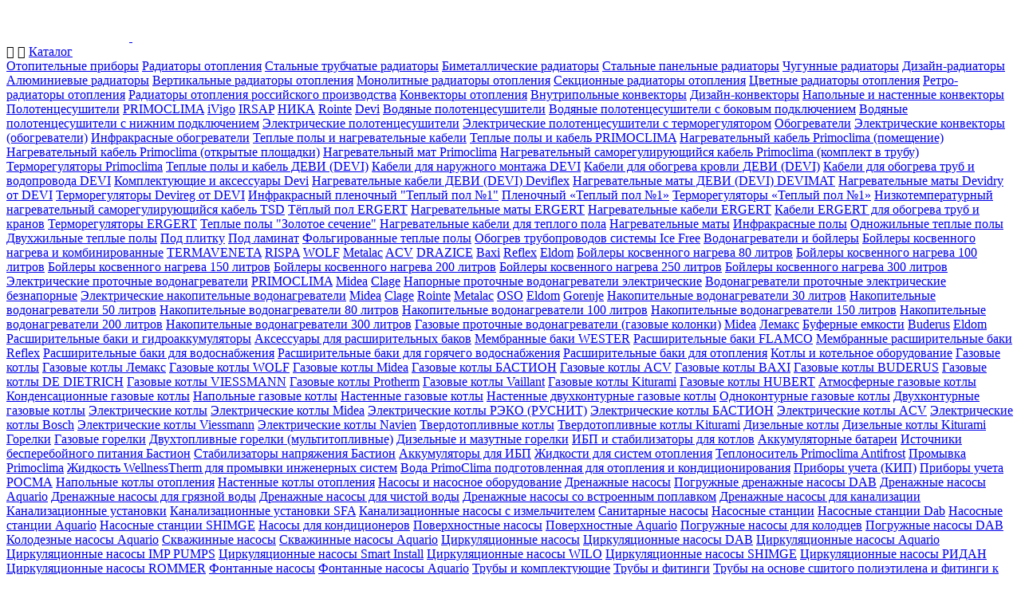

--- FILE ---
content_type: text/html; charset=UTF-8
request_url: https://www.mtk-gr.ru/docs/sertifikat/primoclima-61/sertifikat-sootvetstvija-dizajn-radiatory
body_size: 41963
content:
<!DOCTYPE html>
<html>
<head>
<title>Сертификат соответствия дизайн-радиаторы - PrimoClima - Техническая документация | Московская Тепловая Компания - МТК - Отопление и водоснабжение</title>
<meta http-equiv="content-type" content="text/html; charset=UTF-8">

<meta name="revisit-after" content="5 days">

<meta name="description" content="Сертификат соответствия дизайн-радиаторы. ">
<base href="https://www.mtk-gr.ru/">
<link rel="canonical" href="https://www.mtk-gr.ru/docs/sertifikat/primoclima-61/sertifikat-sootvetstvija-dizajn-radiatory">
<link rel="shortcut icon" href="https://www.mtk-gr.ru/favicon.ico" type="image/x-icon">
<link rel="icon" href="https://www.mtk-gr.ru/favicon.ico" type="image/x-icon">
<link rel="stylesheet" href="https://www.mtk-gr.ru/amiro_sys_css.php?styles=common|ami_custom|ami_content&_cv=7.8.0.0&less_mode=none&_sv=4424-15011613" type="text/css">
<link rel="stylesheet" href="https://www.mtk-gr.ru/_mod_files/_css/plugins.css?_ts=1295347900&_sv=4424-15011613&_cv=7.8.0.0" type="text/css">
<link rel="stylesheet" href="https://www.mtk-gr.ru/_mod_files/_css/main_two_col.css?_sv=4424-15011613&_cv=7.8.0.0" type="text/css">
<script type="text/javascript">var frontBaseHref = 'https://www.mtk-gr.ru/'; var sessionCookieName='session_'; var AMI_SessionData = {'locale' : 'ru'}; var AMI_transliterationTable = {"\u0410":"A","\u0430":"a","\u0411":"B","\u0431":"b","\u0412":"V","\u0432":"v","\u0413":"G","\u0433":"g","\u0414":"D","\u0434":"d","\u0415":"E","\u0435":"e","\u0401":"E","\u0451":"e","\u0416":"Zh","\u0436":"zh","\u0417":"Z","\u0437":"z","\u0418":"I","\u0438":"i","\u0419":"J","\u0439":"j","\u041a":"K","\u043a":"k","\u041b":"L","\u043b":"l","\u041c":"M","\u043c":"m","\u041d":"N","\u043d":"n","\u041e":"O","\u043e":"o","\u041f":"P","\u043f":"p","\u0420":"R","\u0440":"r","\u0421":"S","\u0441":"s","\u0422":"T","\u0442":"t","\u0423":"U","\u0443":"u","\u0424":"F","\u0444":"f","\u0425":"H","\u0445":"h","\u0426":"C","\u0446":"c","\u0427":"Ch","\u0447":"ch","\u0428":"Sh","\u0448":"sh","\u0429":"Sch","\u0449":"sch","\u042a":"'","\u044a":"'","\u042b":"Y","\u044b":"y","\u042c":"\\","\u044c":"\\","\u042d":"E","\u044d":"e","\u042e":"Ju","\u044e":"ju","\u042f":"Ja","\u044f":"ja"}; var _cms_body_type = 'body_itemD'; var _eshop_tag_prefix = "-"; var DATE_CONVERTION = ['Сегодня', 'Вчера', '25.01.26', '24.01.26'],amiMobileLayId = '0',active_module = 'files',active_module_owner = 'modules',active_module_has_categories = false,active_module_element_id = '20183',active_module_category_id = '0',active_module_link = 'https://www.mtk-gr.ru/docs/sertifikat/primoclima-61/sertifikat-sootvetstvija-dizajn-radiatory'; var amiEshopSettings = {    numberDecimals: "2",    decimalPoint: ",",    thousandsSeparator: " ",    currencyPrefix: "",    currencyPostfix: "руб."}; var use_background_cart = '1'; var mark_items_in_cart = 1;</script>
<script type="text/javascript" src="https://www.mtk-gr.ru/_shared/code/js/jquery.min.js"></script>
<script type="text/javascript" src="https://www.mtk-gr.ru/amiro_sys_js.php?script=system|filter|api|common&counter=2&_cv=7.8.0.0&_sv=4424-15011613&amiro_key=0"></script>
<meta name="viewport" content="width=device-width,initial-scale=1,maximum-scale=1">
<meta name="yandex-verification" content="092be4a594c41ae4" />
<link rel="stylesheet" href="/_mod_files/_css/addons_internal.css">
<script src="/_js/addons_internal.js"></script>

<link rel="preconnect" href="https://api.searchbooster.net" crossorigin />
<link rel="preconnect" href="https://cdn2.searchbooster.net" crossorigin />
<link rel="preconnect" href="https://api4.searchbooster.io" crossorigin />
<link rel="preconnect" href="https://cdn.searchbooster.io" crossorigin />

<!-- calltouch -->
<script>
(function(w,d,n,c){w.CalltouchDataObject=n;w[n]=function(){w[n]["callbacks"].push(arguments)};if(!w[n]["callbacks"]){w[n]["callbacks"]=[]}w[n]["loaded"]=false;if(typeof c!=="object"){c=[c]}w[n]["counters"]=c;for(var i=0;i<c.length;i+=1){p(c[i])}function p(cId){var a=d.getElementsByTagName("script")[0],s=d.createElement("script"),i=function(){a.parentNode.insertBefore(s,a)},m=typeof Array.prototype.find === 'function',n=m?"init-min.js":"init.js";s.async=true;s.src="https://mod.calltouch.ru/"+n+"?id="+cId;if(w.opera=="[object Opera]"){d.addEventListener("DOMContentLoaded",i,false)}else{i()}}})(window,document,"ct","i1zb3r00");
</script>
<!-- calltouch -->
<!-- Calltouch requests --> 
    <script >
var _ctreq_jivo = function(sub) {
    var sid = '79577';
    var jc = jivo_api.getContactInfo(); var fio = ''; var phone = ''; var email = '';
    if (!!jc.client_name){fio = jc.client_name;} if (!!jc.phone){phone = jc.phone;} if (!!jc.email){email = jc.email;}
    var ct_data = { fio: fio, phoneNumber: phone, email: email, subject: sub, requestUrl: location.href, sessionId: window.call_value };
    var request = window.ActiveXObject?new ActiveXObject("Microsoft.XMLHTTP"):new XMLHttpRequest();
    var post_data = Object.keys(ct_data).reduce(function(a, k) {if(!!ct_data[k]){a.push(k + '=' + encodeURIComponent(ct_data[k]));}return a}, []).join('&');
    var url = 'https://api.calltouch.ru/calls-service/RestAPI/'+sid+'/requests/orders/register/';
    if (!window.ct_snd_flag){
        window.ct_snd_flag = 1; setTimeout(function(){ window.ct_snd_flag = 0; }, 10000);
        request.open("POST", url, true); request.setRequestHeader('Content-Type', 'application/x-www-form-urlencoded'); request.send(post_data);
    }
}
window.jivo_onIntroduction = function() { _ctreq_jivo('JivoSite посетитель оставил контакты'); }
window.jivo_onCallStart = function() { _ctreq_jivo('JivoSite обратный звонок'); }
window.jivo_onMessageSent = function() { ct('goal','jivo_ms'); }
</script>
<script>
Element.prototype.matches||(Element.prototype.matches=Element.prototype.matchesSelector||Element.prototype.webkitMatchesSelector||Element.prototype.mozMatchesSelector||Element.prototype.msMatchesSelector),Element.prototype.closest||(Element.prototype.closest=function(e){for(var t=this;t;){if(t.matches(e))return t;t=t.parentElement}return null});
var ct_get_val=function(form,selector){if(!!form.querySelector(selector)){return form.querySelector(selector).value;}else{return '';}}
document.addEventListener('click', function(e) {                                           
    var t_el = e.target;
    if (t_el.closest('form[name="contact"] [type="submit"]') || t_el.closest('form[id="one-click-popup-form"] [type="submit"]')){ try {
        var f = t_el.closest('form');  
        var name = ct_get_val(f,'input[name="firstname"]');
        var lastname = ct_get_val(f,'input[name="lastname"]');
        var fio = ''; if (!!name && !!lastname){ fio = name + ' ' + lastname; } else { if (!!name){ fio = name; }  if (!!lastname){ fio = lastname; } }
        var phone = ct_get_val(f,'input[name="phone"],input[type="tel"]');
        var email = ct_get_val(f,'input[name="email"]');
        var comment = ct_get_val(f,'textarea[name="info"]');
        var sub = 'Заявка с ' + location.hostname;
        var ct_data = {            
            fio: fio,
            phoneNumber: phone,
            email: email,
            subject: sub,
            requestUrl: location.href,
            comment: comment,
            sessionId: window.call_value
        };
        var post_data = Object.keys(ct_data).reduce(function(a,k){if(!!ct_data[k]){a.push(k+'='+encodeURIComponent(ct_data[k]));}return a},[]).join('&');
        var site_id = '79577';
        var CT_URL = 'https://api.calltouch.ru/calls-service/RestAPI/requests/'+site_id+'/register/';
        var ct_valid = (!!phone || !!email) && !!fio;
        if(t_el.closest('form[id="one-click-popup-form"]')){ct_valid = !!phone;}
        console.log(ct_data,ct_valid);
        if (ct_valid && !window.ct_snd_flag){
            window.ct_snd_flag = 1; setTimeout(function(){ window.ct_snd_flag = 0; }, 20000);
            var request = window.ActiveXObject?new ActiveXObject("Microsoft.XMLHTTP"):new XMLHttpRequest();
            request.open("POST", CT_URL, true); request.setRequestHeader('Content-Type', 'application/x-www-form-urlencoded');
            request.send(post_data);
        }
    } catch (e) { console.log(e); } }
});
</script>
<!-- END Calltouch requests --></head>

<body><script type="text/javascript">function kgoaewyrcjktulss(data){document.write(decodeURIComponent(data))}</script>
    

    
<!-- Yandex.Metrika counter -->
<script type="text/javascript" >
        window.dataLayer = window.dataLayer || [];
   (function(m,e,t,r,i,k,a){m[i]=m[i]||function(){(m[i].a=m[i].a||[]).push(arguments)};
   m[i].l=1*new Date();k=e.createElement(t),a=e.getElementsByTagName(t)[0],k.async=1,k.src=r,a.parentNode.insertBefore(k,a)})
   (window, document, "script", "https://mc.yandex.ru/metrika/tag.js", "ym");

   ym(21595906, "init", {
        clickmap:true,
        trackLinks:true,
        accurateTrackBounce:true,
        webvisor:true,
        ecommerce:"dataLayer"
   });
</script>
<noscript><div><img src="https://mc.yandex.ru/watch/21595906" style="position:absolute; left:-9999px;" alt="" /></div></noscript>
<!-- /Yandex.Metrika counter -->
    
<!-- Rating Mail.ru counter -->
<script type="text/javascript">
var _tmr = window._tmr || (window._tmr = []);
_tmr.push({id: "3186176", type: "pageView", start: (new Date()).getTime(), pid: "USER_ID"});
(function (d, w, id) {
  if (d.getElementById(id)) return;
  var ts = d.createElement("script"); ts.type = "text/javascript"; ts.async = true; ts.id = id;
  ts.src = "https://top-fwz1.mail.ru/js/code.js";
  var f = function () {var s = d.getElementsByTagName("script")[0]; s.parentNode.insertBefore(ts, s);};
  if (w.opera == "[object Opera]") { d.addEventListener("DOMContentLoaded", f, false); } else { f(); }
})(document, window, "topmailru-code");
</script><noscript><div>
<img src="https://top-fwz1.mail.ru/counter?id=3186176;js=na" style="border:0;position:absolute;left:-9999px;" alt="Top.Mail.Ru" />
</div></noscript>
<!-- //Rating Mail.ru counter -->

    
<!-- Top100 (Kraken) Counter -->
<script>
    (function (w, d, c) {
    (w[c] = w[c] || []).push(function() {
        var options = {
            project: 2912481,
            // …
            ecommerce: 'dataLayer'
        };
        try {
            w.top100Counter = new top100(options);
        } catch(e) { }
    });
    var n = d.getElementsByTagName("script")[0],
    s = d.createElement("script"),
    f = function () { n.parentNode.insertBefore(s, n); };
    s.type = "text/javascript";
    s.async = true;
    s.src =
    (d.location.protocol == "https:" ? "https:" : "http:") +
    "//st.top100.ru/top100/top100.js";

    if (w.opera == "[object Opera]") {
    d.addEventListener("DOMContentLoaded", f, false);
} else { f(); }
})(window, document, "_top100q");
</script>
<noscript>
  <img src="//counter.rambler.ru/top100.cnt?pid=2912481" alt="Топ-100" />
</noscript>
<!-- END Top100 (Kraken) Counter -->
    
    <div id="lay_f1">
        <spec_mark name=spec_small_stickers_001001126></spec_mark><spec_mark_ name=spec_small_stickers_001001126></spec_mark_>

<div class="header_container">
       <div>
        <div class="header_left">
            <a href="/" class="header_logo_small">
                <img title="МТК МОСКОВСКАЯ ТЕПЛОВАЯ КОМПАНИЯ" alt="МТК МОСКОВСКАЯ ТЕПЛОВАЯ КОМПАНИЯ" src="_mod_files/ce_images/2018des/logo_small.png">
            </a>
            <a href="/" class="header_logo_small_mtk">
                <img src="_mod_files/ce_images/2018des/logo_small_mtk.png" title="МТК МОСКОВСКАЯ ТЕПЛОВАЯ КОМПАНИЯ" alt="МТК МОСКОВСКАЯ ТЕПЛОВАЯ КОМПАНИЯ">
            </a>        
            <div class="header_left_top">
                <div class="header_menu_container">
                    <div class="header_catalog">
                        <div class="header_catalog_button">
                            <i class="fa fa-bars" aria-hidden="true"></i>
                            <i class="fa fa-close" aria-hidden="true"></i>
                            <a href="/katalog"><span>Каталог</span></a>
                        </div>
                        <div class="header_cat_container">
                            <spec_mark name=spec_eshop_cat_001001126></spec_mark>
<div class="eshop-cat-tree-simple">
	



<a href='katalog/otoplenie'>Отопительные приборы</a>





<a href='katalog/radiatory-otopleniya'>Радиаторы отопления</a>





<a href='katalog/stalnye-trubchatye-radiatory-otoplenija'>Стальные трубчатые радиаторы</a>




<a href='katalog/bimetallicheskie-radiatory'>Биметаллические радиаторы</a>




<a href='katalog/stalnye-panelnye-radiatory'>Стальные панельные радиаторы</a>




<a href='katalog/chugunnye-radiatory-otoplenija'>Чугунные радиаторы</a>




<a href='katalog/dizajn-radiatory-otoplenija'>Дизайн-радиаторы</a>




<a href='katalog/aljuminievye-radiatory-otoplenija'>Алюминиевые радиаторы</a>




<a href='katalog/vertikalnye-radiatory-otoplenija'>Вертикальные радиаторы отопления</a>




<a href='katalog/monolitnye-radiatory-otoplenija'>Монолитные радиаторы отопления</a>




<a href='katalog/sekcionnye-radiatory-otoplenija'>Секционные радиаторы отопления</a>




<a href='katalog/cvetnye-radiatory-otoplenija'>Цветные радиаторы отопления</a>







<a href='katalog/retro-radiatory-otoplenija'>Ретро-радиаторы отопления</a>




<a href='katalog/radiatory-otoplenija-rossijskogo-proizvodstva'>Радиаторы отопления российского производства</a>





<a href='katalog/konvektory-otopleniya'>Конвекторы отопления</a>





<a href='katalog/vnutripolnye-konvektory'>Внутрипольные конвекторы</a>




<a href='katalog/dizayn-konvektory'>Дизайн-конвекторы</a>




<a href='katalog/napolnye-i-nastennye-konvektory'>Напольные и настенные конвекторы</a>





<a href='katalog/polotencesushiteli'>Полотенцесушители</a>





<a href='katalog/polotencesushiteli/primoclima'>PRIMOCLIMA</a>




<a href='katalog/polotencesushiteli/ivigo'>iVigo</a>




<a href='katalog/polotencesushiteli-dlya-sistem-gvs'>IRSAP</a>




<a href='katalog/nika'>НИКА</a>




<a href='katalog/rointe-elektricheskie-polotencesushiteli'>Rointe</a>




<a href='katalog/elektricheskie-polotencesushiteli-devi'>Devi</a>




<a href='katalog/vodyanye-polotencesushiteli'>Водяные полотенцесушители</a>




<a href='katalog/vodyanye-polotencesushiteli-s-bokovym-podklyucheniem'>Водяные полотенцесушители с боковым подключением</a>




<a href='katalog/vodyanye-polotencesushiteli-s-nizhnim-podklyucheniem'>Водяные полотенцесушители с нижним подключением</a>




<a href='katalog/elektricheskie-polotencesushiteli'>Электрические полотенцесушители</a>




<a href='katalog/elektricheskie-polotencesushiteli-s-termoregulyatorom'>Электрические полотенцесушители с терморегулятором</a>





<a href='katalog/obogrevateli'>Обогреватели</a>





<a href='katalog/konvektory-otopleniya-elektricheskie'>Электрические конвекторы (обогреватели)</a>




<a href='katalog/infrakrasnye-obogrevateli'>Инфракрасные обогреватели</a>


















<a href='katalog/teplye-poly-elektricheskie-i-kabelnye-sistemy'>Теплые полы и нагревательные кабели</a>





<a href='katalog/teplye-poly-elektricheskie-i-kabelnye-sistemy/teplye-poly-i-kabel-primoclima'>Теплые полы и кабель PRIMOCLIMA</a>





<a href='katalog/teplye-poly-elektricheskie-i-kabelnye-sistemy/teplye-poly-i-kabel-primoclima/nagrevatelnyj-kabel-primoclima-dlja-pomeschenij'>Нагревательный кабель Primoclima (помещение)</a>




<a href='katalog/teplye-poly-elektricheskie-i-kabelnye-sistemy/teplye-poly-i-kabel-primoclima/nagrevatelnyj-kabel-primoclima-ulica'>Нагревательный кабель Primoclima (открытые площадки)</a>




<a href='katalog/teplye-poly-elektricheskie-i-kabelnye-sistemy/teplye-poly-i-kabel-primoclima/nagrevatelnyj-mat-primoclima'>Нагревательный мат Primoclima</a>




<a href='katalog/teplye-poly-elektricheskie-i-kabelnye-sistemy-primoclima_pcscsr15'>Нагревательный саморегулирующийся кабель Primoclima (комплект в трубу)</a>




<a href='katalog/teplye-poly-elektricheskie-i-kabelnye-sistemy/teplye-poly-i-kabel-primoclima/termoreguljatory-primoclima'>Терморегуляторы Primoclima</a>





<a href='katalog/teplye-poly-i-kabel-devi'>Теплые полы и кабель ДЕВИ (DEVI)</a>





<a href='katalog/kabeli-dlya-narujnogo-montaja-devi'>Кабели для наружного монтажа DEVI</a>




<a href='katalog/kabeli-dlya-obogreva-krovli-devi'>Кабели для обогрева кровли ДЕВИ (DEVI)</a>




<a href='katalog/kabeli-dlya-obogreva-trub-i-vodoprovoda-devi'>Кабели для обогрева труб и водопровода DEVI</a>




<a href='katalog/komplektuyushchie-i-aksessuary-devi'>Комплектующие и аксессуары Devi</a>




<a href='katalog/nagrevatelnye-kabeli-devi-deviflex'>Нагревательные кабели ДЕВИ (DEVI) Deviflex</a>




<a href='katalog/nagrevatelnye-maty-devi-devimat'>Нагревательные маты ДЕВИ (DEVI) DEVIMAT</a>




<a href='katalog/nagrevatelnye-maty-devidry-ot-devi'>Нагревательные маты Devidry от DEVI</a>




<a href='katalog/termoregulyatory-devireg-ot-devi'>Терморегуляторы Devireg от DEVI</a>





<a href='katalog/teplye-poly-teplyipol1'>Инфракрасный пленочный &quot;Теплый пол №1&quot;</a>





<a href='katalog/teplye-poly-teplyipol1/plenochnyj-teplyj-pol-1'>Пленочный «Теплый пол №1»</a>




<a href='katalog/teplye-poly-teplyipol1/termoreguljatory-teplyj-pol-1'>Терморегуляторы «Теплый пол №1»</a>





<a href='katalog/nizkotemperaturnyj-nagrevatelnyj-samoregulirujuschijsja'>Низкотемпературный нагревательный саморегулирующийся кабель TSD</a>




<a href='katalog/teplye-poly-elektricheskie-i-kabelnye-sistemy-teplyj-pol-ergert'>Тёплый пол ERGERT</a>





<a href='katalog/teplye-poly-elektricheskie-i-kabelnye-sistemy-teplyj-pol-ergert/nagrevatelnye-maty-ergert'>Нагревательные маты ERGERT</a>




<a href='katalog/teplye-poly-elektricheskie-i-kabelnye-sistemy-teplyj-pol-ergert/nagrevatelnye-kabeli-ergert'>Нагревательные кабели ERGERT</a>




<a href='katalog/teplye-poly-elektricheskie-i-kabelnye-sistemy-teplyj-pol-ergert-dlja-obogreva-trub'>Кабели ERGERT для обогрева труб и кранов</a>




<a href='katalog/teplye-poly-elektricheskie-i-kabelnye-sistemy-teplyj-pol-ergert/termoreguljatory-ergert'>Терморегуляторы ERGERT</a>





<a href='katalog/teplye-poly-elektricheskie-i-kabelnye-sistemy/teplye-poly-zolotoe-sechenie'>Теплые полы &quot;Золотое сечение&quot;</a>




<a href='katalog/teplye-poly-elektricheskie-i-kabelnye-sistemy/nagrevatelnye-kabeli-dlja-teplogo-pola'>Нагревательные кабели для теплого пола</a>




<a href='katalog/teplye-poly-elektricheskie-i-kabelnye-sistemy/nagrevatelnye-maty'>Нагревательные маты</a>




<a href='katalog/teplye-poly-elektricheskie-i-kabelnye-sistemy/infrakrasnye-poly'>Инфракрасные полы</a>




<a href='katalog/teplye-poly-elektricheskie-i-kabelnye-sistemy/odnozhilnye-teplye-poly'>Одножильные теплые полы</a>




<a href='katalog/teplye-poly-elektricheskie-i-kabelnye-sistemy/dvuhzhilnye-teplye-poly'>Двухжильные теплые полы</a>




<a href='katalog/teplye-poly-elektricheskie-i-kabelnye-sistemy/pod-plitku'>Под плитку</a>




<a href='katalog/teplye-poly-elektricheskie-i-kabelnye-sistemy/pod-laminat'>Под ламинат</a>




<a href='katalog/teplye-poly-elektricheskie-i-kabelnye-sistemy/folgirovannye-teplye-poly'>Фольгированные теплые полы</a>




<a href='katalog/teplye-poly-elektricheskie-i-kabelnye-sistemy/ice-free'>Обогрев трубопроводов системы Ice Free</a>





<a href='katalog/vodonagrevateli-i-boylery'>Водонагреватели и бойлеры</a>





<a href='katalog/boylery-kosvennogo-nagreva-i-kombinirovannye'>Бойлеры косвенного нагрева и комбинированные</a>





<a href='katalog/boylery-kosvennogo-nagreva-i-kombinirovannye/termaveneta'>TERMAVENETA</a>




<a href='katalog/boylery-kosvennogo-nagreva-i-kombinirovannye/rispa'>RISPA</a>




<a href='katalog/boylery-kosvennogo-nagreva-i-kombinirovannye/wolf'>WOLF</a>




<a href='katalog/boylery-kosvennogo-nagreva-i-kombinirovannye/metalac'>Metalac</a>




<a href='katalog/bojlery-kosvennogo-nagreva-acv'>ACV</a>




<a href='katalog/kombinirovannye-bojlery-drazice'>DRAZICE</a>




<a href='katalog/bojlery-kosvennogo-nagreva-baxi'>Baxi</a>










<a href='katalog/bojlery-kosvennogo-nagreva-reflex'>Reflex</a>




<a href='katalog/boylery-kosvennogo-nagreva-i-kombinirovannye/eldom'>Eldom</a>




<a href='katalog/boylery-kosvennogo-nagreva-i-kombinirovannye-80-litrov'>Бойлеры косвенного нагрева 80 литров</a>




<a href='katalog/boylery-kosvennogo-nagreva-i-kombinirovannye-100-litrov'>Бойлеры косвенного нагрева 100 литров</a>




<a href='katalog/bojlery-150-litrov-kosvennyj-nagrev'>Бойлеры косвенного нагрева 150 литров</a>




<a href='katalog/bojlery-200-litrov'>Бойлеры косвенного нагрева 200 литров</a>




<a href='katalog/boylery-kosvennogo-nagreva-i-kombinirovannye-250-litrov'>Бойлеры косвенного нагрева 250 литров</a>




<a href='katalog/boylery-kosvennogo-nagreva-i-kombinirovannye-300-litrov-93248'>Бойлеры косвенного нагрева 300 литров</a>





<a href='katalog/elektricheskie-protochnye-vodonagrevateli'>Электрические проточные водонагреватели</a>








<a href='katalog/elektricheskie-protochnye-vodonagrevateli/primoclima'>PRIMOCLIMA</a>




<a href='katalog/elektricheskie-protochnye-vodonagrevateli/midea'>Midea</a>







<a href='katalog/elektricheskie-protochnye-vodonagrevateli/clage'>Clage</a>







<a href='katalog/elektricheskie-protochnye-vodonagrevateli/napornye-elektricheskie-protochnye-vodonagrevateli'>Напорные проточные водонагреватели электрические</a>




<a href='katalog/elektricheskie-protochnye-vodonagrevateli/beznapornye-elektricheskie-protochnye-vodonagrevateli'>Водонагреватели проточные электрические безнапорные</a>





<a href='katalog/elektricheskie-nakopitelnye-vodonagrevateli'>Электрические накопительные водонагреватели</a>





<a href='katalog/elektricheskie-nakopitelnye-vodonagrevateli/midea'>Midea</a>




<a href='katalog/elektricheskie-nakopitelnye-vodonagrevateli-clage'>Clage</a>




<a href='katalog/elektricheskie-nakopitelnye-vodonagrevateli-vodonagrevateli-nakopitelnyerointe'>Rointe</a>




<a href='katalog/elektricheskie-nakopitelnye-vodonagrevateli/metalac'>Metalac</a>




<a href='katalog/elektricheskie-nakopitelnye-vodonagrevateli-oso'>OSO</a>




<a href='katalog/elektricheskie-nakopitelnye-vodonagrevateli/eldom'>Eldom</a>




<a href='katalog/elektricheskie-nakopitelnye-vodonagrevateli-gorenje'>Gorenje</a>




<a href='katalog/vodonagrevateli-nakopitelnye-ehlektricheskie-30-litrov'>Накопительные водонагреватели 30 литров</a>




<a href='katalog/vodonagrevateli-nakopitelnye-ehlektricheskie-50-litrov'>Накопительные водонагреватели 50 литров</a>




<a href='katalog/vodonagrevateli-nakopitelnye-ehlektricheskie-80-litrov'>Накопительные водонагреватели 80 литров</a>




<a href='katalog/vodonagrevateli-nakopitelnye-ehlektricheskie-100-litrov'>Накопительные водонагреватели 100 литров</a>




<a href='katalog/vodonagrevateli-nakopitelnye-ehlektricheskie-150-litrov'>Накопительные водонагреватели 150 литров</a>




<a href='katalog/vodonagrevateli-nakopitelnye-ehlektricheskie-200-litrov'>Накопительные водонагреватели 200 литров</a>




<a href='katalog/vodonagrevateli-nakopitelnye-ehlektricheskie-300-litrov'>Накопительные водонагреватели 300 литров</a>





<a href='katalog/vodonagrevateli-i-boylery/gazovye-protochnye-vodonagrevateli'>Газовые проточные водонагреватели (газовые колонки)</a>





<a href='katalog/vodonagrevateli-i-boylery/gazovye-protochnye-vodonagrevateli/midea'>Midea</a>




<a href='katalog/vodonagrevateli-i-boylery/gazovye-protochnye-vodonagrevateli/lemaks'>Лемакс</a>





<a href='katalog/catalog-bufernye-emkosti'>Буферные емкости</a>





<a href='katalog/baki-nakopiteli-buderus-serii-logalux-sf'>Buderus</a>




<a href='katalog/catalog-bufernye-emkosti/eldom'>Eldom</a>








<a href='katalog/rasshiritelnye-baki-i-gidroakkumulyatory'>Расширительные баки и гидроаккумуляторы</a>





<a href='katalog/rasshiritelnye-baki-aksessuary-dlja-rasshiritelnyh'>Аксессуары для расширительных баков</a>




<a href='katalog/rasshiritelnye-baki-rasshiritelnye-baki-wester'>Мембранные баки WESTER</a>




<a href='katalog/rasshiritelnye-baki-i-gidroakkumulyatory-flamco'>Расширительные баки FLAMCO</a>




<a href='katalog/rasshiritelnye-baki-i-gidroakkumulyatory-membrannye-baki-reflex'>Мембранные расширительные баки Reflex</a>




<a href='katalog/rasshiritelnye-baki-dlya-vodosnabzheniya'>Расширительные баки для водоснабжения</a>




<a href='katalog/rasshiritelnye-baki-dlya-sistem-goryachego-vodosnabzheniya'>Расширительные баки для горячего водоснабжения</a>




<a href='katalog/rasshiritelnye-baki-dlya-sistemy-otopleniya'>Расширительные баки для отопления</a>






<a href='katalog/kotly-otopleniya'>Котлы и котельное оборудование</a>





<a href='katalog/gazovye-kotly-otoplenija'>Газовые котлы</a>





<a href='katalog/gazovye-kotly-otoplenija/lemaks'>Газовые котлы Лемакс</a>




<a href='katalog/kotelnoe-oborudovanie-wolf'>Газовые котлы WOLF</a>




<a href='katalog/gazovye-kotly-otoplenija/gazovye-kotly-midea'>Газовые котлы Midea</a>




<a href='katalog/gazovye-kotly-otoplenija/gazovye-kotly-bastion'>Газовые котлы БАСТИОН</a>




<a href='katalog/kotelnoe-oborudovanie-acv'>Газовые котлы ACV</a>




<a href='katalog/gazovye-kotly-otoplenija-baxi'>Газовые котлы BAXI</a>




<a href='katalog/kotelnoe-oborudovanie-buderus'>Газовые котлы BUDERUS</a>




<a href='katalog/gazovye-kotly-otoplenija-de-dietrich'>Газовые котлы DE DIETRICH</a>




<a href='katalog/gazovye-kotly-otoplenija-viessmann'>Газовые котлы VIESSMANN</a>




<a href='katalog/gazovye-kotly-otoplenija-protherm'>Газовые котлы Protherm</a>




<a href='katalog/gazovye-kotly-otoplenija-vaillant'>Газовые котлы Vaillant</a>




<a href='katalog/gazovye-kotly-otoplenija-gazovye-kotly-kiturami'>Газовые котлы Kiturami</a>




<a href='katalog/gazovye-kotly-otoplenija/gazovye-kotly-hubert'>Газовые котлы HUBERT</a>




<a href='katalog/atmosfernye-gazovye-kotly'>Атмосферные газовые котлы</a>




<a href='katalog/kondensacionnye-gazovye-kotly'>Конденсационные газовые котлы</a>




<a href='katalog/napolnye-gazovye-kotly'>Напольные газовые котлы</a>




<a href='katalog/nastennye-gazovye-kotly'>Настенные газовые котлы</a>




<a href='katalog/nastennye-dvuhkonturnye-gazovye-kotly'>Настенные двухконтурные газовые котлы</a>




<a href='katalog/odnokonturnye-gazovye-kotly'>Одноконтурные газовые котлы</a>




<a href='katalog/dvuhkonturnye-gazovye-kotly'>Двухконтурные газовые котлы</a>





<a href='katalog/elektricheskie-kotly'>Электрические котлы</a>





<a href='katalog/elektricheskie-kotly/elektricheskie-kotly-midea'>Электрические котлы Midea</a>




<a href='katalog/kotelnoe-oborudovanie-reko-rusnit'>Электрические котлы РЭКО (РУСНИТ)</a>




<a href='katalog/elektricheskie-kotly-bastion'>Электрические котлы БАСТИОН</a>




<a href='katalog/kotly-elektrieskie-acv'>Электрические котлы ACV</a>




<a href='katalog/elektricheskie-kotly-elektricheskie-kotly-bosch'>Электрические котлы Bosch</a>




<a href='katalog/elektricheskie-kotly-viessmann'>Электрические котлы Viessmann</a>




<a href='katalog/elektricheskie-kotly/elektricheskie-kotly-navian'>Электрические котлы Navien</a>





<a href='katalog/tverdotoplivnye-kotly'>Твердотопливные котлы</a>





<a href='katalog/tverdotoplivnye-kotly1'>Твердотопливные котлы Kiturami</a>





<a href='katalog/kotly-dizelnye-kotly'>Дизельные котлы</a>





<a href='katalog/dizelnye-kotly-kiturami'>Дизельные котлы Kiturami</a>





<a href='katalog/gorelki'>Горелки</a>





<a href='katalog/gorelki-gazovye'>Газовые горелки</a>




<a href='katalog/gorelki-dvuhtoplivnye'>Двухтопливные горелки (мультитопливные)</a>




<a href='katalog/gorelki-dizelnye-i-mazutnye'>Дизельные и мазутные горелки</a>





<a href='katalog/istochniki-bespereboynogo-pitaniya-i-stabilizatory-napryajeniya'>ИБП и стабилизаторы для котлов</a>





<a href='katalog/akkumulyatornye-batarei'>Аккумуляторные батареи</a>




<a href='katalog/istochniki-bespereboynogo-pitaniya-bastion'>Источники бесперебойного питания Бастион</a>




<a href='katalog/stabilizatory-napryajeniya-bastion'>Стабилизаторы напряжения Бастион</a>




<a href='katalog/istochniki-bespereboynogo-pitaniya-i-stabilizatory-napryajeniya/akkumuljatory-dlja-ibp'>Аккумуляторы для ИБП</a>





<a href='katalog/jidkosti-dlya-sistem-otopleniya'>Жидкости для систем отопления</a>





<a href='katalog/teplonositel-primoclima-antifrost'>Теплоноситель Primoclima Antifrost</a>




<a href='katalog/promyvka-primoclima'>Промывка Primoclima</a>




<a href='katalog/zhidkosti-dlja-sistem-otoplenija-wellnss'>Жидкость WellnessTherm для промывки инженерных систем</a>




<a href='katalog/voda-primoclima-dlja-otoplenija-i-kondicionirovanija'>Вода PrimoClima подготовленная для отопления и кондиционирования</a>





<a href='katalog/pribory-ucheta'>Приборы учета (КИП)</a>





<a href='katalog/pribory-ucheta/rosma'>Приборы учета РОСМА</a>





<a href='katalog/napolnye-kotly-otoplenija'>Напольные котлы отопления</a>




<a href='katalog/nastennye-kotly-otoplenija'>Настенные котлы отопления</a>





<a href='katalog/nasosy-i-nasosnoe-oborudovanie'>Насосы и насосное оборудование</a>





<a href='katalog/drenazhnye-nasosy'>Дренажные насосы</a>





<a href='katalog/pogrujnye-drenajnye-nasosy-dab'>Погружные дренажные насосы DAB</a>




<a href='katalog/drenazhnye-nasosy/aquario'>Дренажные насосы Aquario</a>




<a href='katalog/drenazhnye-nasosy-dlya-gryaznoy-vody'>Дренажные насосы для грязной воды</a>




<a href='katalog/drenazhnye-nasosy-dlya-chistoy-vody'>Дренажные насосы для чистой воды</a>




<a href='katalog/drenazhnye-nasosy-s-poplavkom'>Дренажные насосы со встроенным поплавком</a>




<a href='katalog/drenazhnye-nasosy-dlya-kanalizacii'>Дренажные насосы для канализации</a>





<a href='katalog/kanalizacionnye-ustanovki'>Канализационные установки</a>





<a href='katalog/kanalizacionnye-ustanovki-sfa'>Канализационные установки SFA</a>




<a href='katalog/fekalnye-nasosy-s-izmelchitelem'>Канализационные насосы с измельчителем</a>




<a href='katalog/kanalizacionnye-sanitarnye-nasosy'>Санитарные насосы</a>





<a href='katalog/nasosnye-stancii'>Насосные станции</a>





<a href='katalog/nasosnye-stancii-dab'>Насосные станции Dab</a>




<a href='katalog/nasosnye-stancii/aquario'>Насосные станции Aquario</a>




<a href='katalog/nasosnye-stancii/shimge'>Насосные станции SHIMGE</a>





<a href='katalog/nasosy-dlja-kondicionerov'>Насосы для кондиционеров</a>




<a href='katalog/nasosy-nasosnye-stancii-poverhnostnye-nasosy'>Поверхностные насосы</a>





<a href='katalog/nasosy-nasosnye-stancii-poverhnostnye-nasosy/aquario'>Поверхностные Aquario</a>





<a href='katalog/pogruzhnye-nasosy-dlja-kolodcev'>Погружные насосы для колодцев</a>





<a href='katalog/pogrujnye-nasosy-dab'>Погружные насосы DAB</a>




<a href='katalog/pogruzhnye-nasosy-dlja-kolodcev-aquario'>Колодезные насосы Aquario</a>





<a href='katalog/skvazhinnye-nasosy'>Скважинные насосы</a>





<a href='katalog/skvazhinnye-nasosy/aquario'>Скважинные насосы Aquario</a>





<a href='katalog/cirkuljacionnye-nasosy'>Циркуляционные насосы</a>





<a href='katalog/cirkulyacionnye-nasosy-dab'>Циркуляционные насосы DAB</a>




<a href='katalog/cirkuljacionnye-nasosy/cirkuljacionnye-nasosy-aquario'>Циркуляционные насосы Aquario</a>




<a href='katalog/cirkuljacionnye-nasosy/cirkuljacionnye-nasosy-imp-pumps'>Циркуляционные насосы IMP PUMPS</a>




<a href='katalog/cirkuljacionnye-nasosy/cirkuljacionnye-nasosy-smart-install'>Циркуляционные насосы Smart Install</a>




<a href='katalog/cirkuljacionnye-nasosy-wilo'>Циркуляционные насосы WILO</a>




<a href='katalog/cirkuljacionnye-nasosy/shimge'>Циркуляционные насосы SHIMGE</a>




<a href='katalog/cirkuljacionnye-nasosy/cirkuljacionnye-nasosy-ridan'>Циркуляционные насосы РИДАН</a>




<a href='katalog/cirkuljacionnye-nasosy/cirkuljacionnye-nasosy-rommer'>Циркуляционные насосы ROMMER</a>





<a href='katalog/nasosy-i-nasosnoe-oborudovanie/fontannye-nasosy'>Фонтанные насосы</a>





<a href='katalog/nasosy-i-nasosnoe-oborudovanie/fontannye-nasosy/aquario'>Фонтанные насосы Aquario</a>






<a href='katalog/inzhenernye-sistemy'>Трубы и комплектующие</a>





<a href='katalog/truby-i-fitingi'>Трубы и фитинги</a>





<a href='katalog/truby-na-osnove-sshitogo-polietilena-i-fitingi'>Трубы на основе сшитого полиэтилена и фитинги к ним</a>




<a href='katalog/metalloplastikovye-truby'>Металлопластиковые трубы</a>




<a href='katalog/polipropilenovye-truby'>Полипропиленовые трубы</a>




<a href='katalog/mednye-truby'>Медные трубы</a>




<a href='katalog/truba-gofrirovannaja-iz-nerzhavejushhej-stali-Stahlmann'>Трубы из нержавеющей стали | гофрированные</a>




<a href='katalog/truby-i-fitingi/rezbozazhimnye-fitingi'>Резьбозажимные фитинги</a>





<a href='katalog/truby-dlja-teplotrassy'>Теплотрассы</a>





<a href='katalog/teplotrassy-teploizolirovannye-truboprovody-teploizolirovannye-truby-91831'>Теплотрассы Thermaflex | Flexalen</a>




<a href='katalog/teplotrassy-teploizolirovannye-truboprovody-uponor-ecoflex'>Теплотрассы Uponor Ecoflex</a>





<a href='katalog/kanalizacionnye-sistemy'>Канализационные системы</a>





<a href='katalog/trapy-instaljacii-krovelnye-voronk-hl-hutterer-lechner'>Канализационное оборудование HL (HUTTERER &amp; LECHNER)</a>




<a href='katalog/kanalizacii-rehau-raupianoplus'>Шумопоглощающая канализация REHAU</a>




<a href='katalog/kanalizacionnye-sistemy-shumopogloschajuschaja-kanalizacija-ostendorf'>Шумопоглощающая канализация Ostendorf</a>




<a href='katalog/kanalizacionnye-sistemy/sifony-fisc-italiana-srl'>Сифоны FISC ITALIANA SRL</a>




<a href='katalog/kanalizacionnye-sistemy/trapy-voronki-fachmann'>Трапы, воронки Fachmann</a>




<a href='katalog/kanalizacionnye-sistemy-uponor'>Канализационное оборудование UPONOR</a>




<a href='katalog/kanalizacionnye-sistemy/trapy-dlja-dusha'>Трапы для душа</a>





<a href='katalog/teploizolyaciya'>Теплоизоляция</a>





<a href='katalog/listovaja-izoljacija-thermaflex'>Листовая изоляция Thermaflex</a>




<a href='katalog/montazhnye-instrumenty-thermaflex'>Монтажные инструменты Thermaflex</a>




<a href='katalog/teploizolyaciya-trubnaja-thermaflex'>Трубная изоляция Thermaflex</a>





<a href='katalog/kozhuhi-dlja-trub'>Кожухи для труб</a>





<a href='katalog/kozhuhi-dlja-trubi-uponor'>Кожухи Uponor</a>




<a href='katalog/kozhuhi-dlja-trub-heisskraft'>Трубы гофрированные Heisskraft</a>




<a href='katalog/kozhuhi-dlja-trub-gummel'>Кожухи Gummel</a>




<a href='katalog/kozhuhi-dlja-trub-henco'>Кожухи Henco</a>




<a href='katalog/truby-gofrirovannye-rehau'>Трубы гофрированные Rehau</a>




<a href='katalog/kozhuhi-dlja-trub-rtp'>Трубы гофрированные RTP</a>





<a href='katalog/instrument-dlja-montazha'>Инструмент для монтажа труб</a>





<a href='katalog/instrument-dlja-montazha-instrument-rehau'>Rehau инструменты</a>







<a href='katalog/polipropilenovye-truby-fusitek-fusitek-instrument'>Инструмент Fusitek</a>







<a href='katalog/instrument-dlja-montazha-instrument-dlja-montazha1'>Инструмент для монтажа в аренду</a>





<a href='katalog/teplye-poly-vodyanye-i-komplektuyushchie'>Водяные теплые полы</a>





<a href='katalog/vodyanoy-teplyy-pol-i-komplektuyushchie-uponor'>Водяной теплый пол и комплектующие UPONOR</a>




<a href='katalog/maty-s-bobyshkami-knauf'>Теплый пол KNAUF</a>




<a href='katalog/teplye-poly-vodyanye-i-komplektuyushchie-rehau'>Водяной теплый пол REHAU</a>




<a href='katalog/teplye-poly-vodyanye-i-komplektuyushchie-teplyj-pol-henco'>Теплый пол Henco</a>




<a href='katalog/teplye-poly-vodyanye-i-komplektuyushchie/teplyj-pol-ekopol'>Теплый пол ЭКОПОЛ</a>






<a href='katalog/armatura-zapornaya-i-regulirovochnaya'>Арматура запорная, регулировочная и предохранительная</a>





<a href='katalog/sr-rubinetterie'>SR Rubinetterie</a>





<a href='katalog/armatura-sr-rubinetterie-dlja-vstraivaemyh-v-pol-konvektorov'>Арматура SR Rubinetterie для встраиваемых в пол конвекторов</a>




<a href='katalog/armatura-sr-rubinetterie-dlja-dizajn-radiatorov'>Арматура SR Rubinetterie для дизайн-радиаторов</a>




<a href='katalog/armatura-sr-rubinetterie-dlja-radiatorov'>Арматура SR Rubinetterie для радиаторов</a>




<a href='katalog/armatura-sr-rubinetterie-dlja-sistem-otoplenija-i-gvs'>Арматура SR Rubinetterie для систем отопления и ГВС</a>




<a href='katalog/gruppy-bystrogo-montazha-sr-rubinetterie'>Группы быстрого монтажа SR Rubinetterie</a>




<a href='katalog/armatura-dlya-otopleniya-i-vodosnabjeniya-sr-rubinetterie/servoprivody-sr-rubinetterie'>Сервоприводы SR Rubinetterie</a>




<a href='katalog/sr-rubinetterie/reduktory-davlenija-sr-rubinetterie'>Редукторы давления SR Rubinetterie</a>





<a href='katalog/armatura-zapornaya-i-regulirovochnaya/primoclima-armature'>Primoclima Armature</a>





<a href='katalog/armatura-zapornaya-i-regulirovochnaya/primoclima-armature/termostaticheskie-golovki-primoclima-armature'>Термостатические головки Primoclima Armature</a>




<a href='katalog/armatura-zapornaya-i-regulirovochnaya/primoclima-armature/zapornye-klapany-primoclima-armature'>Термостатические и запорные клапаны Primoclima Armature</a>




<a href='katalog/armatura-zapornaya-i-regulirovochnaya/primoclima-armature/uzly-nizhnego-podkljuchenija-primoclima-armature'>Узлы нижнего подключения Primoclima Armature Thermolink</a>




<a href='katalog/armatura-zapornaya-i-regulirovochnaya/primoclima-armature/rezbovye-soedinenija-primoclima-armature'>Резьбовые соединения Primoclima Armature</a>




<a href='katalog/armatura-zapornaya-i-regulirovochnaya/primoclima-armature/uzly-nizhnego-podkljuchenija-primoclima-armature-premium-lunar'>Узлы нижнего подключения Primoclima Armature Premium Lunar</a>




<a href='katalog/armatura-zapornaya-i-regulirovochnaya/primoclima-armature/termostaticheskie-golovki-primoclima-armature-premium-cristal'>Термостатические головки Primoclima Armature Premium Cristal</a>





<a href='katalog/schlosser'>SCHLOSSER</a>





<a href='katalog/armatura-zapornaya-i-regulirovochnaya/armatura-dlja-otoplenija-i-vodosnabzhenija-schlosser-termostaticheskie-golovki-schlosser'>Термостатические головки SCHLOSSER</a>




<a href='katalog/armatura-zapornaya-i-regulirovochnaya/armatura-dlja-otoplenija-i-vodosnabzhenija-schlosser-gotovye-komplekty-schlosser-dlja-regu'>Готовые комплекты SCHLOSSER для радиаторов и полотенцесушителей</a>




<a href='katalog/armatura-zapornaya-i-regulirovochnaya/armatura-dlja-otoplenija-i-vodosnabzhenija-schlosser-zapornye-schlosser-klapany-na-obratku'>Клапаны SCHLOSSER</a>




<a href='katalog/armatura-zapornaya-i-regulirovochnaya/armatura-dlja-otoplenija-i-vodosnabzhenija-schlosser-garnitura-schlosser-dlja-nizhnego-pod'>Узлы нижнего подключения SCHLOSSER</a>




<a href='katalog/armatura-zapornaya-i-regulirovochnaya/armatura-dlja-otoplenija-i-vodosnabzhenija-schlosser-koncovki-schlosser-i-drugie-elementy-'>Резьбовые соединения SCHLOSSER</a>




<a href='katalog/armatura-zapornaya-i-regulirovochnaya/armatura-dlja-otoplenija-i-vodosnabzhenija-schlosser/aksessuary-schlosser'>Аксессуары SCHLOSSER</a>




<a href='katalog/armatura-zapornaya-i-regulirovochnaya/armatura-dlja-otoplenija-i-vodosnabzhenija-schlosser-zapornaja-armatura-schlosser-dlja-chu'>Запорная арматура SCHLOSSER для радиаторов</a>




<a href='katalog/armatura-zapornaya-i-regulirovochnaya/armatura-dlja-otoplenija-i-vodosnabzhenija-schlosser-gotovye-komplekty-schlosser-dlja-pola'>Готовые комплекты SCHLOSSER для теплого пола</a>





<a href='katalog/armatura-zapornaya-i-regulirovochnaya/kzto'>КЗТО</a>





<a href='katalog/armatura-zapornaya-i-regulirovochnaya/kzto/uzly-nizhnego-podkljuchenija-kzto'>Узлы нижнего подключения КЗТО</a>





<a href='katalog/armatura-zapornaya-i-regulirovochnaya/ridan'>Ридан</a>





<a href='katalog/armatura-zapornaya-i-regulirovochnaya/ridan/privody-ridan-ridan'>Приводы Ридан (Ridan)</a>




<a href='katalog/armatura-zapornaya-i-regulirovochnaya/ridan/sharovye-krany-ridan-ridan'>Шаровые краны Ридан (Ridan)</a>




<a href='katalog/armatura-zapornaya-i-regulirovochnaya/ridan/fitingi-ridan-ridan'>Фитинги Ридан (Ridan)</a>




<a href='katalog/armatura-zapornaya-i-regulirovochnaya/ridan/smesitelnyj-uzly-ridan-ridan'>Смесительные узлы Ридан (Ridan)</a>





<a href='katalog/armatura-zapornaya-i-regulirovochnaya-henco'>Henco</a>





<a href='katalog/armatura-zapornaya-i-regulirovochnaya-henco-sharovye-krany'>Шаровые краны Henco</a>





<a href='katalog/armatura-zapornaya-i-regulirovochnaya/bugatti'>Bugatti</a>




<a href='katalog/kollektory-i-kollektornye-gruppy'>Коллекторы и коллекторные шкафы</a>





<a href='katalog/kollektornye-shkafy'>Коллекторные шкафы</a>




<a href='katalog/kollektory'>Коллекторы</a>





<a href='katalog/armatura-zapornaya-i-regulirovochnaya-far'>FAR</a>





<a href='katalog/armatura-zapornaya-i-regulirovochnaya-far/ventili-radiatornye-far'>Вентили радиаторные FAR</a>




<a href='katalog/armatura-zapornaya-i-regulirovochnaya-far/sharovye-krany-far'>Шаровые краны FAR</a>




<a href='katalog/armatura-zapornaya-i-regulirovochnaya-far/komplektujuschie-far'>Комплектующие FAR</a>




<a href='katalog/armatura-zapornaya-i-regulirovochnaya-far/avtomatika-dlja-sistem-otoplenija-i-vodosnabzhenija-far'>Автоматика для систем отопления и водоснабжения FAR</a>




<a href='katalog/armatura-zapornaya-i-regulirovochnaya-far/koncovki-i-perehodniki-far'>Концовки и переходники FAR</a>





<a href='katalog/ef-effective-engineering'>EF (Effective Engineering)</a>




<a href='katalog/armatura-dlya-otopleniya-i-vodosnabjenie-danfoss-kottedjnaya'>DANFOSS (коттеджная)</a>





<a href='katalog/armatura-dlya-otopleniya-i-vodosnabjenie-danfoss-termostaticheskie-golovki'>Термостатические головки и комплекты Danfoss</a>




<a href='katalog/armatura-dlya-otopleniya-i-vodosnabjenie-danfoss-termostaticheskie-klapany'>Термостатические клапаны Danfoss</a>





<a href='katalog/armatura-dlya-otopleniya-i-vodosnabjeniya-heimeier'>Heimeier</a>





<a href='katalog/armatura-dlya-otopleniya-i-vodosnabjeniya-heimeier-termostaticheskie-golovki'>Термостатические головки Heimeier</a>




<a href='katalog/armatura-dlya-otopleniya-i-vodosnabjeniya-heimeier-termostaticheskie-klapany'>Термостатические клапаны Heimeier</a>




<a href='katalog/armatura-dlya-otopleniya-i-vodosnabjeniya-heimeier-zapornye-klapany'>Запорные клапаны Heimeier</a>




<a href='katalog/armatura-dlya-otopleniya-i-vodosnabjeniya-heimeier-garnitura-nizhnego-podkljuchenija'>Гарнитура для нижнего подключения радиаторов Heimeier</a>




<a href='katalog/armatura-dlya-otopleniya-i-vodosnabjeniya-heimeier-regulirujuschie-klapany-i-privody'>Регулирующие клапаны и приводы Heimeier</a>




<a href='katalog/armatura-dlya-otopleniya-i-vodosnabjeniya-heimeier-sharovye-krany'>Шаровые краны Heimeier</a>




<a href='katalog/armatura-dlya-otopleniya-i-vodosnabjeniya-heimeier-regulirovanie-teplyh-polov'>Регулирование теплых полов Heimeier</a>





<a href='katalog/armatura-dlya-otopleniya-i-vodosnabjeniya-ta'>TOUR &amp; ANDERSSON</a>





<a href='katalog/armatura-dlya-otopleniya-i-vodosnabjeniya-ta-balansirovochnye-klapany'>Балансировочные клапаны Tour&amp;Andersson (TA)</a>




<a href='katalog/armatura-dlya-otopleniya-i-vodosnabjeniya-ta-regulirujuschie-klapany'>Регулирующие клапаны Tour&amp;Andersson (TA)</a>




<a href='katalog/armatura-dlya-otopleniya-i-vodosnabjeniya-ta-reguljatory-davlenija'>Регуляторы давления Tour&amp;Andersson (TA)</a>




<a href='katalog/armatura-dlya-otopleniya-i-vodosnabjeniya-ta-privody'>Приводы Tour&amp;Andersson (TA)</a>




<a href='katalog/armatura-dlya-otopleniya-i-vodosnabjeniya-ta-izmeritelnye-pribory'>Измерительные приборы Tour&amp;Andersson (TA)</a>





<a href='katalog/armatura-zapornaya-i-regulirovochnaya-armatura-dlja-otoplenija-i-vodosnabzhenija-rubinetterie-brescian'>Rubinetterie Bresciane</a>




<a href='katalog/armatura-zapornaya-i-regulirovochnaya-armatura-dlja-otoplenija-i-vodosnabzhenija-ld-pride'>LD Pride</a>




<a href='katalog/armatura-zapornaya-i-regulirovochnaya-rehau'>REHAU</a>





<a href='katalog/armatura-zapornaya-i-regulirovochnaya-rehau-kollektory'>Коллекторы и распределительные гребенки REHAU</a>




<a href='katalog/armatura-zapornaya-i-regulirovochnaya-rehau-podkljuchenie-radiatorov'>Подключение радиаторов REHAU</a>




<a href='katalog/armatura-zapornaya-i-regulirovochnaya-rehau-kronshtejny'>Кронштейны REHAU</a>





<a href='katalog/armatura-zapornaya-i-regulirovochnaya-oventrop'>Oventrop</a>





<a href='katalog/armatura-zapornaya-i-regulirovochnaya-oventrop-aksessuary-i-prinadlezhnosti'>Аксессуары и принадлежности Oventrop</a>




<a href='katalog/armatura-zapornaya-i-regulirovochnaya-oventrop-ventili-termostaticheskie'>Вентили термостатические Oventrop</a>




<a href='katalog/armatura-zapornaya-i-regulirovochnaya-oventrop-termostaty'>Термостаты Oventrop</a>




<a href='katalog/armatura-zapornaya-i-regulirovochnaya-oventrop-sharovye-krany'>Шаровые краны Oventrop</a>




<a href='katalog/armatura-zapornaya-i-regulirovochnaya-oventrop-prisoedinitelnye-uzly'>Присоединительные узлы Oventrop</a>




<a href='katalog/armatura-zapornaya-i-regulirovochnaya-oventrop-press-soedinenija'>Пресс-соединения Oventrop</a>




<a href='katalog/armatura-zapornaya-i-regulirovochnaya-oventrop-rezbovoe-soedinenie'>Резьбовое соединение Oventrop</a>




<a href='katalog/armatura-zapornaya-i-regulirovochnaya-oventrop-setchatye-filtry'>Сетчатые фильтры Oventrop</a>




<a href='katalog/armatura-zapornaya-i-regulirovochnaya-oventrop/smesitelnye-uzly-oventrop'>Смесительные узлы Oventrop</a>





<a href='katalog/armatura-zapornaya-i-regulirovochnaya-itap'>ITAP</a>




<a href='katalog/armatura-zapornaya-i-regulirovochnaya-hummel'>Hummel</a>





<a href='katalog/armatura-zapornaya-i-regulirovochnaya-hummel-vozduhootvodchiki'>Воздухоотводчики Hummel</a>










<a href='katalog/armatura-zapornaya-i-regulirovochnaya-hummel-termostaticheskie-golovki'>Термостатические головки Hummel</a>




<a href='katalog/armatura-zapornaya-i-regulirovochnaya-hummel-termostaticheskie-ventili'>Термостатические вентили Hummel</a>








<a href='katalog/armatura-zapornaya-i-regulirovochnaya-tiemme'>TIEMME</a>




<a href='katalog/sharovye-krany'>Шаровые краны</a>




<a href='katalog/sharovye-krany-muftovye'>Шаровые краны муфтовые</a>




<a href='katalog/zapornye-ventili'>Запорные вентили</a>




<a href='katalog/armatura-zapornaya-i-regulirovochnaya/lemax'>LEMAX</a>




<a href='katalog/armatura-zapornaya-i-regulirovochnaya/stout'>STOUT</a>




<a href='katalog/armatura-zapornaya-i-regulirovochnaya/dr-rubinetterie'>DR RUBINETTERIE</a>





<a href='katalog/sistemy-protiv-protechki'>Системы против протечки</a>





<a href='katalog/komplekty-gidrolock-dlja-ustanovki-v-kvartire'>Системы контроля протечек воды Gidrolock</a>





<a href='katalog/komplekty-gidrolock-dlja-ustanovki-v-kvartire/komplekty-gidrolock'>Комплекты Gidrolock</a>




<a href='katalog/komplekty-gidrolock-dlja-ustanovki-v-kvartire/komplektujuschie-gidrolock'>Комплектующие Gidrolock</a>




<a href='katalog/komplekty-gidrolock-dlja-ustanovki-v-kvartire/gidrolock-premium'>Gidrolock Premium</a>





<a href='katalog/sistemy-ot-protechek-vody-sistema-upravlenija-aquabast'>Система управления AquaBast</a>




<a href='katalog/sistemy-protiv-protechki/sistemy-kontrolja-protechek-vody-akvalord'>Системы контроля протечек воды АкваЛорд</a>




<a href='katalog/sistemy-protiv-protechki/sistemy-kontrolja-protechek-vody-stahlmann'>Системы контроля протечек воды STAHLMANN</a>




<a href='katalog/sistemy-protiv-protechki/sistemy-kontrolja-protechek-vody-neptun'>Системы контроля протечек воды Neptun</a>





<a href='katalog/elektrika-i-bezopasnost'>Автоматика</a>





<a href='katalog/avtomatika'>Автоматика</a>





<a href='katalog/avtomatika-danfoss'>Автоматика Danfoss</a>




<a href='katalog/avtomatika/avtomatika-ridan'>Автоматика Ридан</a>




<a href='katalog/avtomatika-delumo'>Автоматика DeLUMO</a>




<a href='katalog/avtomatika-siemens'>Автоматика SIEMENS</a>




<a href='katalog/termostaty-teplocom'>Автоматика Teplocom</a>




<a href='katalog/avtomatika-zont'>Автоматика ZONT</a>




<a href='katalog/avtomatika/avtomatika-rehau'>Автоматика Рехау</a>





<a href='katalog/kotly-otopleniya-avtomatika-dlja-kotlov'>Автоматика для котлов</a>





<a href='katalog/kotly-otopleniya-avtomatika-dlja-kotlov/avtomatika-dlja-kotlov-zont'>Автоматика для котлов ZONT</a>







<a href='katalog/avtomatika/ectocontrol'>Автоматика EctoControl</a>




<a href='katalog/ustroystva-regulirovaniya-wolf'>Автоматика для котлов WOLF</a>






<a href='katalog/filtry-umyagchiteli-vodoochistka'>Фильтры и водоочистка</a>





<a href='katalog/filtry-umyagchiteli-vodoochistka-bwt'>Фильтры, средства и оборудование для очистки воды BWT</a>





<a href='katalog/filtry-dlja-vody-umjagchiteli-reagenty-bwt'>Оборудование и реагенты BWT для промывки и очистки системы отопления</a>







<a href='katalog/filtry-dlja-vody-umjagchiteli-ochistka-vody-ot'>Фильтры для очистки воды BWT</a>




<a href='katalog/filtry-dlja-vody-umjagchiteli-filtry-umjagchenija-vody'>Фильтры умягчения воды BWT</a>





<a href='katalog/filtry-umyagchiteli-vodoochistka-wellness-therm'>Химия для бассейнов Wellness Therm</a>




<a href='katalog/filtry-umyagchiteli-vodoochistka/filtry-hk'>Фильтры ХК</a>





<a href='katalog/dom-sad-dosug'>Дом, сад, баня</a>





<a href='katalog/kaminy-i-pechi'>Камины и печи</a>





<a href='katalog/kaminy-i-pechi/dimplex'>Dimplex</a>




<a href='katalog/kaminy-i-pechi/exemet'>Exemet</a>





<a href='katalog/catalog-sadovoe-oborudovanie'>Садовое оборудование</a>








<a href='katalog/catalog-sadovoe-oborudovanie/prinadlezhnosti'>Принадлежности</a>




<a href='katalog/catalog-sadovoe-oborudovanie/inventar-dlja-uborki-snega'>Лопаты для уборки снега Fachmann</a>





<a href='katalog/sredstva-dlya-kaminov-kotlov-i-dymohodov'>Средства для каминов, котлов и дымоходов</a>





<a href='katalog/sredstva-dlya-kaminov-kotlov-i-dymohodov-hansa'>Средства для каминов, котлов и дымоходов HANSA</a>





<a href='katalog/elektrokamenki-dlja-saun'>Электрокаменки для саун</a>





<a href='katalog/elektrokamenki-dlja-saun-karina'>Электрокаменки Karina</a>




<a href='katalog/elektrokamenki-dlja-saun-kamni-karina'>Камни Karina для электрических печей</a>




<a href='katalog/elektrokamenki-dlja-saun-pechi-vvd'>Электрические печи VVD</a>




<a href='katalog/elektrokamenki-dlja-saun/pulty-upravlenija-i-dopolnitelnye-vvd'>Пульты управления и дополнительные компоненты для электрических печей VVD</a>






<a href='katalog/santehnika'>Сантехника и мебель</a>





<a href='katalog/santehnika/mebel-runo-dlja-vannyh-komnat'>Мебель RUNO для ванных комнат</a>




<a href='katalog/santehnika/mojki-dlja-kuhni'>Мойки для кухни</a>




<a href='katalog/santehnika/smesiteli'>Смесители Haiba</a>




<a href='katalog/elektrosushilki-dlja-ruk'>Электросушилки для рук</a>





<a href='katalog/elektrosushilki-bxg-dlja-ruk'>Электросушилки для рук BXG</a>




<a href='katalog/elektrosushilki-dlja-ruk-clage'>Электросушилки для рук Clage</a>





<a href='katalog/dopolnitelnoe-oborudovanie-dlja-vannyh-i-saun'>Аксессуары для ванной комнаты</a>





<a href='katalog/catalog-antibakterialnye-sredstva-zhidkosti'>Антибактериальные жидкости</a>













<a href='katalog/dopolnitelnoe-oborudovanie-dlja-vannyh-i-saun/dispenser-dlja-pokrytij-na-unitaz'>Диспенсер для покрытий на унитаз</a>







<a href='katalog/dopolnitelnoe-oborudovanie-dlja-vannyh-i-saun/musornye-vedra'>Мусорные ведра</a>















<a href='katalog/catalog/alternativnye-istochniki-tepla'>Альтернативные источники тепла</a>





<a href='katalog/solnechnye-batarei'>Солнечные батареи</a>





<a href='katalog/solnechnye-batarei/eldom'>Солнечные коллекторы Eldom</a>




<a href='katalog/solnechnye-kollektory'>Солнечные коллекторы</a>






<a href='katalog/catalog-rasprodazha'>Распродажа</a>





<a href='katalog/catalog-rasprodazha/rasprodazha-ucenka'>Уцененные товары</a>




<a href='katalog/catalog-rasprodazha/sale-radiatory'>Радиаторы (распродажа)</a>







<a href='katalog/catalog-rasprodazha/konvektory-rasprodazha'>Конвекторы внутрипольные (распродажа)</a>




<a href='katalog/catalog-rasprodazha/konvektory-napolnye-rasprodazha'>Конвекторы напольные | настенные (распродажа)</a>




<a href='katalog/catalog-rasprodazha/armatura-zapornaja-i-regulirovochnaja-rasprodazha'>Арматура запорная и регулировочная (распродажа)</a>




<a href='katalog/catalog-rasprodazha/truby-i-fitingi-rasprodazha'>Трубы и фитинги (распродажа)</a>







<a href='katalog/catalog-rasprodazha/kotly-rasprodazha'>Котлы (распродажа)</a>




<a href='katalog/catalog-rasprodazha/teplyj-pol-termoreguljatory-rasprodazha'>Теплый пол | терморегуляторы (распродажа)</a>




<a href='katalog/catalog-rasprodazha/kanalizacionnye-sistemy-rasprodazha'>Канализационные системы (распродажа)</a>




<a href='katalog/catalog-rasprodazha/polotencesushiteli-rasprodazha'>Полотенцесушители (распродажа)</a>







<a href='katalog/catalog-rasprodazha/nasosy-rasprodazha'>Насосы (распродажа)</a>




</div>
<spec_mark_ name=spec_eshop_cat_001001126></spec_mark_>
                        </div>
                    </div>
                    <spec_mark name=spec_main_menu_001001126></spec_mark>
<ul class="main-menu main-menu_type_dropdown main-menu_level_0">
	
<li class="main-menu__item main-menu__item_level_0">
	<a class="main-menu__item-link"  href="about">О нас</a>
	
<ul class="main-menu main-menu_level_1">
	
<li class="main-menu__item main-menu__item_level_1">
	<a class="main-menu__item-link" href="about/office" >Наш офис</a>
	
</li>

<li class="main-menu__item main-menu__item_level_1">
	<a class="main-menu__item-link" href="about/employeess" >Наши сотрудники</a>
	
</li>

<li class="main-menu__item main-menu__item_level_1">
	<a class="main-menu__item-link" href="about/certificates" >Дипломы и сертификаты</a>
	
</li>

<li class="main-menu__item main-menu__item_level_1">
	<a class="main-menu__item-link" href="about/blagodarnosti/" >Благодарности</a>
	
</li>

<li class="main-menu__item main-menu__item_level_1">
	<a class="main-menu__item-link" href="about/objects" >Объекты</a>
	
</li>

<li class="main-menu__item main-menu__item_level_1">
	<a class="main-menu__item-link" href="news" >Новости</a>
	
</li>

<li class="main-menu__item main-menu__item_level_1">
	<a class="main-menu__item-link" href="articles" >Статьи</a>
	
</li>

<li class="main-menu__item main-menu__item_level_1">
	<a class="main-menu__item-link" href="about/otoplenie-i-mtkgr" >Отопление и МТК Групп</a>
	
</li>

<li class="main-menu__item main-menu__item_level_1">
	<a class="main-menu__item-link" href="about/kontakty/" >Контакты</a>
	
</li>

<li class="main-menu__item main-menu__item_level_1">
	<a class="main-menu__item-link" href="about/vystavki-diplomy/" >Выставки, дипломы</a>
	
</li>

<li class="main-menu__item main-menu__item_level_1">
	<a class="main-menu__item-link" href="politika" >Политика обработки персональных данных</a>
	
</li>

<li class="main-menu__item main-menu__item_level_1">
	<a class="main-menu__item-link" href="about/polzovatelskoe-soglashenie" >Пользовательское соглашение</a>
	
</li>

<li class="main-menu__item main-menu__item_level_1">
	<a class="main-menu__item-link" href="about/politika-ispolzovaniya-cookies-faylov" >Политика использования cookies файлов</a>
	
</li>

	</ul>

</li>

<li class="main-menu__item main-menu__item_level_0">
	<a class="main-menu__item-link"  href="action">Акции</a>
	
</li>

<li class="main-menu__item main-menu__item_level_0 main-menu__item_state_active">
	<a class="main-menu__item-link"  href="docs">Скачать</a>
	
<ul class="main-menu main-menu_level_1">
	
<li class="main-menu__item main-menu__item_level_1">
	<a class="main-menu__item-link" href="docs/prices" >Прайс листы</a>
	
</li>

<li class="main-menu__item main-menu__item_level_1 main-menu__item_state_active">
	<a class="main-menu__item-link" href="docs/sertifikat" >Сертификаты соответствия</a>
	
</li>

	</ul>

</li>

<li class="main-menu__item main-menu__item_level_0">
	<a class="main-menu__item-link"  href="dostavka/">Доставка и оплата</a>
	
<ul class="main-menu main-menu_level_1">
	
<li class="main-menu__item main-menu__item_level_1">
	<a class="main-menu__item-link" href="oplata" >Оплата</a>
	
</li>

<li class="main-menu__item main-menu__item_level_1">
	<a class="main-menu__item-link" href="delivery-in-moscow" >Доставка по Москве</a>
	
</li>

<li class="main-menu__item main-menu__item_level_1">
	<a class="main-menu__item-link" href="delivery-in-regions" >Доставка в регионы</a>
	
</li>

	</ul>

</li>

<li class="main-menu__item main-menu__item_level_0">
	<a class="main-menu__item-link"  href="sotrudnichestvo">Сотрудничество</a>
	
<ul class="main-menu main-menu_level_1">
	
<li class="main-menu__item main-menu__item_level_1">
	<a class="main-menu__item-link" href="sotrudnichestvo/dealers" >Дилерам</a>
	
</li>

<li class="main-menu__item main-menu__item_level_1">
	<a class="main-menu__item-link" href="sotrudnichestvo/dizajneram" >Дизайнерам</a>
	
</li>

<li class="main-menu__item main-menu__item_level_1">
	<a class="main-menu__item-link" href="sotrudnichestvo/montazhnym-organizaciyam" >Монтажным организациям</a>
	
</li>

<li class="main-menu__item main-menu__item_level_1">
	<a class="main-menu__item-link" href="sotrudnichestvo/stroitelnym-i-proektnym-kompaniyam" >Строительным и проектным компаниям</a>
	
</li>

	</ul>

</li>

<li class="main-menu__item main-menu__item_level_0">
	<a class="main-menu__item-link"  href="contacts">Контакты</a>
	
</li>

</ul>
<spec_mark_ name=spec_main_menu_001001126></spec_mark_>
                </div>
            </div>
            
            <div class="header_right">
                
                <div class="left_section">
                    <div class="section_group section_eshop">
                        <a class="cart" href="/members/cart"><i class="fa fa-shopping-cart" aria-hidden="true"></i> <span class="header_cart_count">0</span></a>
                        <a class="member" href="/members"><i class="fa fa-user" aria-hidden="true"></i></a>
                        <spec_mark name=spec_eshop_cart_001001116></spec_mark>
<div class="cart-small">
	
<a class="cart-small__visual" href="members/cart"></a>

<div id="cart-small__text" class="cart-small__text">
	<a href="members/cart" class="cart-small__title">Корзина</a>
	
	<div id="cart-small__info_is_empty" class="cart-small__info cart-small__info_is_empty">Корзина пока пуста</div>
	
	<div id="cart-small__success-message" class="cart-small__success-message">
			</div>
	
	<div id="cart-small__info_not_empty" class="cart-small__info cart-small__info_not_empty">
		Всего товаров: <span id="eshop_cart_count">0</span> На сумму <span id="eshop_cart_total">0,00&nbsp;руб.</span>
	</div>
		
	<div>
		<a class="cart-small__order-btn" href="members/order" onclick="ga('send', 'event', 'Knopka', 'Oformlenniizakaz');"
>Оформить заказ</a>
		<a class="cart-small__cont-btn white" href="#" onclick="cartPopupCose(); return false;">Продолжить покупки</a>
	</div>
	
	</div>

<script type="text/javascript">
amiCart.updateBlock('eshop_cart_count', 'eshop_cart_total');

var cartPopup;
var cartTmeout; 

if(parseFloat(AMI.$('#eshop_cart_count').html()) > 0){
	AMI.$('.cart-small').removeClass('cart-small_empty').addClass('cart-small_not_empty');
}else{
	AMI.$('.cart-small').removeClass('cart-small_not_empty').addClass('cart-small_empty');
}

/* for one click popup */
function oneClickOrder(actionStatus) {
    var hiddenFields = '<input type="hidden" value="" name="same_email"><input type="hidden" value="members/order" name="modlink"><input type="hidden" value="add" name="action"><input type="hidden" value="natural" name="person_type_name"><input type="hidden" name="paymentMethods" value="paymentformstub" />';
    var start = '<div class="cart-small__form-line">';
    var end = '</div>';
        
    var oneClickForm = AMI.$('#cart-small__text').html() + '<form id="one-click-popup-form" method="post" action="pages.php">';
    oneClickForm += start + '<span class="one-click-input_phone">Телефон<i>⃰</i></span><input class="txt" type="tel" id="oneclick_contact" name="contact" value="" placeholder="+7(___)___-____"/>' + end;
    
    oneClickForm += start + '<span><div id="small_oneclick-order_captcha"></div></span>' + end;
    
    oneClickForm += start + '<span class="one-click-input_firstname" style="display:none">Имя</span><input style="display:none" class="txt" type="text" name="visible_firstname" value="" /><input type="hidden" name="lastname" value="" />' + end;
    oneClickForm += start + '<span class="one-click-input_email" style="display:none">Адрес email</span><input style="display:none" class="txt" type="text" name="visible_email" value="" /><input type="hidden" name="email" value="" />' + end;
    oneClickForm += '<input type="hidden" name="firstname" /><input type="hidden" value="Быстрый заказ" name="comments">' + hiddenFields + '<br><p style="font-size: 10px;color:#000;"><input type="checkbox" name="politika"> Я подтверждаю, что ознакомлен(а) с <a href="politika" target="_blank" style="font-size: 10px;color:#000;text-decoration: underline;">положениями Федерального закона от 27.07.2006 № 152-ФЗ "О персональных данных"</a>, условиями обработки моих персональных данных Оператором и своими правами, включая право отзыва согласия.</p> <p style="font-size: 10px;color:#000;"><input type="checkbox" name="soglashenie">  Я даю согласие на обработку моих персональных данных в соответствии с условиями <a href="about/polzovatelskoe-soglashenie" style="font-size: 10px;color:#000;text-decoration: underline;">Пользовательского соглашения</a></p><br>' + '<button style="display: block; display: inline-block;" type="submit" class="cart-small__order-btn">Жду звонка</button></form>';
    
    var cartPopup = new AMI.UI.Popup('<div class="cart-small cart-small_type_one-click">' + oneClickForm + '</div>', {id: 'cartPopupWindow', header: '', width: '310', height: '300', animation: { open: 'fadein', close: 'fadeout' }, onClose: function(oPopup) { cartPopup = null }});
    
    var popup = AMI.$('#cartPopupWindow');
    AMI.$(popup).find('.cart-small__title').css('display', 'none').after('<div class="cart-small__title">Быстрый заказ</div>');
    var html = '<a href="members/cart" title="Корзина">Корзина</a>';
    AMI.$(popup).find('.cart-small__info_not_empty').append(html);
    AMI.$('.cart-small__info_not_empty').css('display', 'block');
    AMI.$('#cart-small__info_is_empty').css('display', 'none');
    AMI.$('.cart-small__success-message').html(actionStatus);
    AMI.$('#oneclick_contact').mask("+7(999)999-9999");
    loadRecaptcha('small_oneclick-order_captcha');
    
    AMI.$('#one-click-popup-form').bind('submit', function() {
        var emailVisField = AMI.$(this).find('input[name=visible_email]'),
            emailField = AMI.$(this).find('input[name=email]'),
            nameVisField = AMI.$(this).find('input[name="visible_firstname"]'),
            nameField = AMI.$(this).find('input[name="lastname"]'),
            contactField = AMI.$(this).find('input[name="contact"]'),
            recaptchaField = AMI.$(this).find('input[name="recaptcha_id"]'),
            email = AMI.$(emailVisField).attr('value'),
            name = AMI.$(nameVisField).attr('value'),
            contact = AMI.$(contactField).attr('value');
            
           
        if (contact === '' || contact === 'Телефон*') {
            AMI.$(contactField).attr('value', '').focus();
            alert('Введите номер Вашего телефона');
            return false;
        }

       form = this;
    
       if(!form.politika.checked || !form.soglashenie.checked){
         alert("Пожалуйста, ознакомьтесь с политикой обработки персональных данных и пользовательским соглашением!");
         return false;
       }    
    
        if (grecaptcha.getResponse(recaptchaField.value) == '') {
            alert("Пожалуйста, подтвердите, что Вы не робот!");
            return false;
        }
    
        name = (name != '') ? name : 'Гость';
        email = (email != '') ? email : 'user_' + Math.round(Math.random() * 10000000) + '@mtk-gr.ru';
        AMI.$(emailField).attr('value', email);
        AMI.$(nameField).attr('value', name);
        
        // Блокировка кнопки после отправки
        AMI.$('.cart-small__order-btn').attr('disabled', 'disabled');
        
        // Вызов метрики для успешной отправки формы
        ym(21595906, 'reachGoal', 'fastOrder');
    });
    
    amiCart.oneClick = false;
}


/* regular order popup */
function regularOrder(actionStatus){
	if(AMI.$('.cart-small').eq(0).hasClass('cart-small_empty')){
		AMI.$('.cart-small').removeClass('cart-small_empty').addClass('cart-small_not_empty');
	}
	if(!cartPopup || !cartPopup.content){
		AMI.$('#cart-small__success-message').html(actionStatus);
		cartPopup = new AMI.UI.Popup('<div class="cart-small cart-small_type_success">' + AMI.$('#cart-small__text').html() + '</div>',{id:'cartPopupWindow', header:'', width: '350', height: '300', animation:{ open: 'fadein', close: 'fadeout' }, onClose: function(oPopup){cartPopup = null}});
		AMI.$(cartPopup).find('.cart-small').addClass('cart-small_type_success');
	}else{
		cartPopup.setHTML(AMI.$('#cart-small__text').html());
	}
	if(cartTmeout){
		clearTimeout(cartTmeout);
	}

	if (amiCart.paymentMethod === 'kupivkredit'){
		var href = AMI.$('.cart-small__order-btn').eq(0).attr('href'); /* hidden block on page */
		var get = 'payment_method=' + amiCart.paymentMethod;
		if (href.indexOf(get) === -1) {
			if (href.indexOf('?') === -1)
				href += '?' + get;
			else
				href += '&' + get;
			var cart_popup = AMI.$('#cartPopupWindow'); /* Only popup window, not hidden block */
			AMI.$(cart_popup).find('.cart-small__order-btn').attr('href', href);
			var eshop_cart_total_plain = amiSession.get('eshop_cart_total_plain');
			if (parseFloat(eshop_cart_total_plain) < 3000)
				AMI.$(cart_popup).find('#cart-small__info_not_empty').after('<div style="margin: 10px 0; background: #fdd; border-radius: 5px; padding: 5px 8px;">Покупка по системе КупиВкредит возможна только при сумме заказа от 3000 р. Вы можете увеличить сумму заказа или выбрать другой способ оплаты при оформлении заказа.</div>');
		}
	}
}

/* Callback for amiCard.add function */
AMI.Message.addListener('ON_ADDED_TO_CART', function(actionStatus){

	_tmr.push({ type: 'reachGoal', id: 3186176, goal: 'vk_ecom_cart'});

	if (amiCart.oneClick)
		oneClickOrder(actionStatus);
	else{
		regularOrder(actionStatus);
	}
	return true;
});

function cartPopupCose(){
	if((cartPopup==null) || (typeof(cartPopup)=='undefined')) return;
	cartPopup.close();
	cartPopup = null;
} 
</script>

</div>
<script>
    AMI.$(document).ready(function(){
        if(mark_items_in_cart == 1) {
            amiCartShowItems.init('get_items', 'members/cart', '', '', 'Корзина', 'Убрать');
            AMI.Message.addListener('ON_ADDED_TO_CART', function(actionStatus){
                amiCartShowItems.init('get_items', 'members/cart', '', '', 'Корзина', 'Убрать');
                return true;
            });
        }
    });
    function goAddToCart(id, itemid, url, oneClick = false){
        oQty = document.getElementById(id);
        oQtyLbl = document.getElementById(id + '_lbl');
        add_value = parseInt(oQty.value) || 0;
        current_value = parseInt(oQty.getAttribute('data-current-qty')) || 0;
        rest = parseInt(oQty.getAttribute('data-rest')) || 0;
        origitemid = oQty.getAttribute('data-origitemid');
        new_value = current_value + add_value;
		if( ( origitemid != '' ) && ( rest > 0 ) && ( new_value > rest)){
			if(origitemid > 0){
				if( !confirm('\n\rДоступный остаток на распродаже: ' + rest +'\n\r' + 'Добавить в корзину товар, недостающее количество: ' + ( new_value - rest ) + ' с основного склада по цене без скидки?')){		
					return false;
				}else{
					new_value = rest;
				}
			}else{
				alert('\n\rДоступный остаток на распродаже: ' + rest +'\n\r' + 'Свяжитесь с менеджером по телефону или в чате для уточнения информации об остатках.');
				new_value = current_value;
				oQty.setAttribute('data-current-qty', new_value);
				if(oQtyLbl){
					oQtyLbl.innerHTML = new_value;
				}
				return false;
			}						
        }

        amiCart.oneClick = oneClick;
        amiCart.prefix='detailed_';
        amiCart.add(url, itemid, 0);
        oQty.setAttribute('data-current-qty', new_value);
		if(oQtyLbl){
			oQtyLbl.innerHTML = new_value;
		}

        (dataLayer = window.dataLayer || []).push({
            'event': 'addCart'
        });

		_tmr = _tmr || [];_tmr.push({    type: 'itemView',    productid: itemid,    pagetype: 'cart',    list: '1',    totalvalue:  oQty.getAttribute('data-price')});

		oItem = $(oQty);
        dataLayer.push({
            "ecommerce": {
                "currencyCode": "RUB",    
                "add": {
                    "products": [
                        {
                            "id": itemid,
                            "name":  oItem.data('name'),
                            "price": oItem.data('price'),
                            "brand": oItem.data('brand'),
                            "category": oItem.data('category'),
                            "quantity": new_value
                        }
                    ]
                }
            }
        });

        return true;
    }	
</script>
<spec_mark_ name=spec_eshop_cart_001001116></spec_mark_>
                    </div>
                    <div class="section_group section_social">
                        <a class="whatsapp" href="https://wa.me/+79251115519"><i class="fa fa-whatsapp" aria-hidden="true"></i></a>           
                        <a class="telegram" href="https://t.me/+79295892923"><i class="fa fa-telegram" aria-hidden="true"></i></a>
                    </div>

                </div>
                
                <div class="right_section">
                    <a class="phone phone-main" href="tel:88003010177"><i class="fa fa-phone" aria-hidden="true"></i><span>8 (800) 301-01-77</span></a>
                    <a class="phone phone-two" href="tel:84959800177"><span>8 (495) 980-01-77</span></a>
                    <script type="text/javascript">kgoaewyrcjktulss("%3Ca%20class%3D%22email%22%20href%3D%22mailto%3Ahello%40mtk-gr.ru%22%3E%3Ci%20class%3D%22fa%20fa-envelope%22%20aria-hidden%3D%22true%22%3E%3C%2Fi%3E%3Cspan%3Ehello%40mtk-gr.ru%3C%2Fspan%3E%3C%2Fa%3E");</script>
                    <a class="map-marker" href="https://yandex.ru/maps/org/mtk_grupp/1188538209/?from=mapframe&ll=37.661922%2C55.682651&z=16" target="_blank"><i class="fa fa-map-marker" aria-hidden="true"></i><span>Как добраться</span></a>
                </div>
                    
                <div class="header_submenu_btn"><a><i class="fa fa-info" aria-hidden="true"></i><i class="fa fa-close" aria-hidden="true"></i></a></div>


            </div>        
            
            <div class="header_left_bottom">
                <a href="/" class="header_logo_big">
                    <img title="МТК МОСКОВСКАЯ ТЕПЛОВАЯ КОМПАНИЯ" alt="МТК МОСКОВСКАЯ ТЕПЛОВАЯ КОМПАНИЯ" src="_mod_files/ce_images/2018des/logo.png">
                </a>
                <span class="header_slogan">Инженерное оборудование и<br>системы для отопления</span>
                <div class="header_catalog">
                    <div class="header_catalog_button">
                        <i class="fa fa-bars" aria-hidden="true"></i>
                        <i class="fa fa-close" aria-hidden="true"></i>
                        <a href="/katalog"><span>Каталог</span></a>
                    </div>
                    <div class="header_cat_container">
                        <spec_mark name=spec_eshop_cat_001001126></spec_mark>
<div class="eshop-cat-tree-simple">
	



<a href='katalog/otoplenie'>Отопительные приборы</a>





<a href='katalog/radiatory-otopleniya'>Радиаторы отопления</a>





<a href='katalog/stalnye-trubchatye-radiatory-otoplenija'>Стальные трубчатые радиаторы</a>




<a href='katalog/bimetallicheskie-radiatory'>Биметаллические радиаторы</a>




<a href='katalog/stalnye-panelnye-radiatory'>Стальные панельные радиаторы</a>




<a href='katalog/chugunnye-radiatory-otoplenija'>Чугунные радиаторы</a>




<a href='katalog/dizajn-radiatory-otoplenija'>Дизайн-радиаторы</a>




<a href='katalog/aljuminievye-radiatory-otoplenija'>Алюминиевые радиаторы</a>




<a href='katalog/vertikalnye-radiatory-otoplenija'>Вертикальные радиаторы отопления</a>




<a href='katalog/monolitnye-radiatory-otoplenija'>Монолитные радиаторы отопления</a>




<a href='katalog/sekcionnye-radiatory-otoplenija'>Секционные радиаторы отопления</a>




<a href='katalog/cvetnye-radiatory-otoplenija'>Цветные радиаторы отопления</a>







<a href='katalog/retro-radiatory-otoplenija'>Ретро-радиаторы отопления</a>




<a href='katalog/radiatory-otoplenija-rossijskogo-proizvodstva'>Радиаторы отопления российского производства</a>





<a href='katalog/konvektory-otopleniya'>Конвекторы отопления</a>





<a href='katalog/vnutripolnye-konvektory'>Внутрипольные конвекторы</a>




<a href='katalog/dizayn-konvektory'>Дизайн-конвекторы</a>




<a href='katalog/napolnye-i-nastennye-konvektory'>Напольные и настенные конвекторы</a>





<a href='katalog/polotencesushiteli'>Полотенцесушители</a>





<a href='katalog/polotencesushiteli/primoclima'>PRIMOCLIMA</a>




<a href='katalog/polotencesushiteli/ivigo'>iVigo</a>




<a href='katalog/polotencesushiteli-dlya-sistem-gvs'>IRSAP</a>




<a href='katalog/nika'>НИКА</a>




<a href='katalog/rointe-elektricheskie-polotencesushiteli'>Rointe</a>




<a href='katalog/elektricheskie-polotencesushiteli-devi'>Devi</a>




<a href='katalog/vodyanye-polotencesushiteli'>Водяные полотенцесушители</a>




<a href='katalog/vodyanye-polotencesushiteli-s-bokovym-podklyucheniem'>Водяные полотенцесушители с боковым подключением</a>




<a href='katalog/vodyanye-polotencesushiteli-s-nizhnim-podklyucheniem'>Водяные полотенцесушители с нижним подключением</a>




<a href='katalog/elektricheskie-polotencesushiteli'>Электрические полотенцесушители</a>




<a href='katalog/elektricheskie-polotencesushiteli-s-termoregulyatorom'>Электрические полотенцесушители с терморегулятором</a>





<a href='katalog/obogrevateli'>Обогреватели</a>





<a href='katalog/konvektory-otopleniya-elektricheskie'>Электрические конвекторы (обогреватели)</a>




<a href='katalog/infrakrasnye-obogrevateli'>Инфракрасные обогреватели</a>


















<a href='katalog/teplye-poly-elektricheskie-i-kabelnye-sistemy'>Теплые полы и нагревательные кабели</a>





<a href='katalog/teplye-poly-elektricheskie-i-kabelnye-sistemy/teplye-poly-i-kabel-primoclima'>Теплые полы и кабель PRIMOCLIMA</a>





<a href='katalog/teplye-poly-elektricheskie-i-kabelnye-sistemy/teplye-poly-i-kabel-primoclima/nagrevatelnyj-kabel-primoclima-dlja-pomeschenij'>Нагревательный кабель Primoclima (помещение)</a>




<a href='katalog/teplye-poly-elektricheskie-i-kabelnye-sistemy/teplye-poly-i-kabel-primoclima/nagrevatelnyj-kabel-primoclima-ulica'>Нагревательный кабель Primoclima (открытые площадки)</a>




<a href='katalog/teplye-poly-elektricheskie-i-kabelnye-sistemy/teplye-poly-i-kabel-primoclima/nagrevatelnyj-mat-primoclima'>Нагревательный мат Primoclima</a>




<a href='katalog/teplye-poly-elektricheskie-i-kabelnye-sistemy-primoclima_pcscsr15'>Нагревательный саморегулирующийся кабель Primoclima (комплект в трубу)</a>




<a href='katalog/teplye-poly-elektricheskie-i-kabelnye-sistemy/teplye-poly-i-kabel-primoclima/termoreguljatory-primoclima'>Терморегуляторы Primoclima</a>





<a href='katalog/teplye-poly-i-kabel-devi'>Теплые полы и кабель ДЕВИ (DEVI)</a>





<a href='katalog/kabeli-dlya-narujnogo-montaja-devi'>Кабели для наружного монтажа DEVI</a>




<a href='katalog/kabeli-dlya-obogreva-krovli-devi'>Кабели для обогрева кровли ДЕВИ (DEVI)</a>




<a href='katalog/kabeli-dlya-obogreva-trub-i-vodoprovoda-devi'>Кабели для обогрева труб и водопровода DEVI</a>




<a href='katalog/komplektuyushchie-i-aksessuary-devi'>Комплектующие и аксессуары Devi</a>




<a href='katalog/nagrevatelnye-kabeli-devi-deviflex'>Нагревательные кабели ДЕВИ (DEVI) Deviflex</a>




<a href='katalog/nagrevatelnye-maty-devi-devimat'>Нагревательные маты ДЕВИ (DEVI) DEVIMAT</a>




<a href='katalog/nagrevatelnye-maty-devidry-ot-devi'>Нагревательные маты Devidry от DEVI</a>




<a href='katalog/termoregulyatory-devireg-ot-devi'>Терморегуляторы Devireg от DEVI</a>





<a href='katalog/teplye-poly-teplyipol1'>Инфракрасный пленочный &quot;Теплый пол №1&quot;</a>





<a href='katalog/teplye-poly-teplyipol1/plenochnyj-teplyj-pol-1'>Пленочный «Теплый пол №1»</a>




<a href='katalog/teplye-poly-teplyipol1/termoreguljatory-teplyj-pol-1'>Терморегуляторы «Теплый пол №1»</a>





<a href='katalog/nizkotemperaturnyj-nagrevatelnyj-samoregulirujuschijsja'>Низкотемпературный нагревательный саморегулирующийся кабель TSD</a>




<a href='katalog/teplye-poly-elektricheskie-i-kabelnye-sistemy-teplyj-pol-ergert'>Тёплый пол ERGERT</a>





<a href='katalog/teplye-poly-elektricheskie-i-kabelnye-sistemy-teplyj-pol-ergert/nagrevatelnye-maty-ergert'>Нагревательные маты ERGERT</a>




<a href='katalog/teplye-poly-elektricheskie-i-kabelnye-sistemy-teplyj-pol-ergert/nagrevatelnye-kabeli-ergert'>Нагревательные кабели ERGERT</a>




<a href='katalog/teplye-poly-elektricheskie-i-kabelnye-sistemy-teplyj-pol-ergert-dlja-obogreva-trub'>Кабели ERGERT для обогрева труб и кранов</a>




<a href='katalog/teplye-poly-elektricheskie-i-kabelnye-sistemy-teplyj-pol-ergert/termoreguljatory-ergert'>Терморегуляторы ERGERT</a>





<a href='katalog/teplye-poly-elektricheskie-i-kabelnye-sistemy/teplye-poly-zolotoe-sechenie'>Теплые полы &quot;Золотое сечение&quot;</a>




<a href='katalog/teplye-poly-elektricheskie-i-kabelnye-sistemy/nagrevatelnye-kabeli-dlja-teplogo-pola'>Нагревательные кабели для теплого пола</a>




<a href='katalog/teplye-poly-elektricheskie-i-kabelnye-sistemy/nagrevatelnye-maty'>Нагревательные маты</a>




<a href='katalog/teplye-poly-elektricheskie-i-kabelnye-sistemy/infrakrasnye-poly'>Инфракрасные полы</a>




<a href='katalog/teplye-poly-elektricheskie-i-kabelnye-sistemy/odnozhilnye-teplye-poly'>Одножильные теплые полы</a>




<a href='katalog/teplye-poly-elektricheskie-i-kabelnye-sistemy/dvuhzhilnye-teplye-poly'>Двухжильные теплые полы</a>




<a href='katalog/teplye-poly-elektricheskie-i-kabelnye-sistemy/pod-plitku'>Под плитку</a>




<a href='katalog/teplye-poly-elektricheskie-i-kabelnye-sistemy/pod-laminat'>Под ламинат</a>




<a href='katalog/teplye-poly-elektricheskie-i-kabelnye-sistemy/folgirovannye-teplye-poly'>Фольгированные теплые полы</a>




<a href='katalog/teplye-poly-elektricheskie-i-kabelnye-sistemy/ice-free'>Обогрев трубопроводов системы Ice Free</a>





<a href='katalog/vodonagrevateli-i-boylery'>Водонагреватели и бойлеры</a>





<a href='katalog/boylery-kosvennogo-nagreva-i-kombinirovannye'>Бойлеры косвенного нагрева и комбинированные</a>





<a href='katalog/boylery-kosvennogo-nagreva-i-kombinirovannye/termaveneta'>TERMAVENETA</a>




<a href='katalog/boylery-kosvennogo-nagreva-i-kombinirovannye/rispa'>RISPA</a>




<a href='katalog/boylery-kosvennogo-nagreva-i-kombinirovannye/wolf'>WOLF</a>




<a href='katalog/boylery-kosvennogo-nagreva-i-kombinirovannye/metalac'>Metalac</a>




<a href='katalog/bojlery-kosvennogo-nagreva-acv'>ACV</a>




<a href='katalog/kombinirovannye-bojlery-drazice'>DRAZICE</a>




<a href='katalog/bojlery-kosvennogo-nagreva-baxi'>Baxi</a>










<a href='katalog/bojlery-kosvennogo-nagreva-reflex'>Reflex</a>




<a href='katalog/boylery-kosvennogo-nagreva-i-kombinirovannye/eldom'>Eldom</a>




<a href='katalog/boylery-kosvennogo-nagreva-i-kombinirovannye-80-litrov'>Бойлеры косвенного нагрева 80 литров</a>




<a href='katalog/boylery-kosvennogo-nagreva-i-kombinirovannye-100-litrov'>Бойлеры косвенного нагрева 100 литров</a>




<a href='katalog/bojlery-150-litrov-kosvennyj-nagrev'>Бойлеры косвенного нагрева 150 литров</a>




<a href='katalog/bojlery-200-litrov'>Бойлеры косвенного нагрева 200 литров</a>




<a href='katalog/boylery-kosvennogo-nagreva-i-kombinirovannye-250-litrov'>Бойлеры косвенного нагрева 250 литров</a>




<a href='katalog/boylery-kosvennogo-nagreva-i-kombinirovannye-300-litrov-93248'>Бойлеры косвенного нагрева 300 литров</a>





<a href='katalog/elektricheskie-protochnye-vodonagrevateli'>Электрические проточные водонагреватели</a>








<a href='katalog/elektricheskie-protochnye-vodonagrevateli/primoclima'>PRIMOCLIMA</a>




<a href='katalog/elektricheskie-protochnye-vodonagrevateli/midea'>Midea</a>







<a href='katalog/elektricheskie-protochnye-vodonagrevateli/clage'>Clage</a>







<a href='katalog/elektricheskie-protochnye-vodonagrevateli/napornye-elektricheskie-protochnye-vodonagrevateli'>Напорные проточные водонагреватели электрические</a>




<a href='katalog/elektricheskie-protochnye-vodonagrevateli/beznapornye-elektricheskie-protochnye-vodonagrevateli'>Водонагреватели проточные электрические безнапорные</a>





<a href='katalog/elektricheskie-nakopitelnye-vodonagrevateli'>Электрические накопительные водонагреватели</a>





<a href='katalog/elektricheskie-nakopitelnye-vodonagrevateli/midea'>Midea</a>




<a href='katalog/elektricheskie-nakopitelnye-vodonagrevateli-clage'>Clage</a>




<a href='katalog/elektricheskie-nakopitelnye-vodonagrevateli-vodonagrevateli-nakopitelnyerointe'>Rointe</a>




<a href='katalog/elektricheskie-nakopitelnye-vodonagrevateli/metalac'>Metalac</a>




<a href='katalog/elektricheskie-nakopitelnye-vodonagrevateli-oso'>OSO</a>




<a href='katalog/elektricheskie-nakopitelnye-vodonagrevateli/eldom'>Eldom</a>




<a href='katalog/elektricheskie-nakopitelnye-vodonagrevateli-gorenje'>Gorenje</a>




<a href='katalog/vodonagrevateli-nakopitelnye-ehlektricheskie-30-litrov'>Накопительные водонагреватели 30 литров</a>




<a href='katalog/vodonagrevateli-nakopitelnye-ehlektricheskie-50-litrov'>Накопительные водонагреватели 50 литров</a>




<a href='katalog/vodonagrevateli-nakopitelnye-ehlektricheskie-80-litrov'>Накопительные водонагреватели 80 литров</a>




<a href='katalog/vodonagrevateli-nakopitelnye-ehlektricheskie-100-litrov'>Накопительные водонагреватели 100 литров</a>




<a href='katalog/vodonagrevateli-nakopitelnye-ehlektricheskie-150-litrov'>Накопительные водонагреватели 150 литров</a>




<a href='katalog/vodonagrevateli-nakopitelnye-ehlektricheskie-200-litrov'>Накопительные водонагреватели 200 литров</a>




<a href='katalog/vodonagrevateli-nakopitelnye-ehlektricheskie-300-litrov'>Накопительные водонагреватели 300 литров</a>





<a href='katalog/vodonagrevateli-i-boylery/gazovye-protochnye-vodonagrevateli'>Газовые проточные водонагреватели (газовые колонки)</a>





<a href='katalog/vodonagrevateli-i-boylery/gazovye-protochnye-vodonagrevateli/midea'>Midea</a>




<a href='katalog/vodonagrevateli-i-boylery/gazovye-protochnye-vodonagrevateli/lemaks'>Лемакс</a>





<a href='katalog/catalog-bufernye-emkosti'>Буферные емкости</a>





<a href='katalog/baki-nakopiteli-buderus-serii-logalux-sf'>Buderus</a>




<a href='katalog/catalog-bufernye-emkosti/eldom'>Eldom</a>








<a href='katalog/rasshiritelnye-baki-i-gidroakkumulyatory'>Расширительные баки и гидроаккумуляторы</a>





<a href='katalog/rasshiritelnye-baki-aksessuary-dlja-rasshiritelnyh'>Аксессуары для расширительных баков</a>




<a href='katalog/rasshiritelnye-baki-rasshiritelnye-baki-wester'>Мембранные баки WESTER</a>




<a href='katalog/rasshiritelnye-baki-i-gidroakkumulyatory-flamco'>Расширительные баки FLAMCO</a>




<a href='katalog/rasshiritelnye-baki-i-gidroakkumulyatory-membrannye-baki-reflex'>Мембранные расширительные баки Reflex</a>




<a href='katalog/rasshiritelnye-baki-dlya-vodosnabzheniya'>Расширительные баки для водоснабжения</a>




<a href='katalog/rasshiritelnye-baki-dlya-sistem-goryachego-vodosnabzheniya'>Расширительные баки для горячего водоснабжения</a>




<a href='katalog/rasshiritelnye-baki-dlya-sistemy-otopleniya'>Расширительные баки для отопления</a>






<a href='katalog/kotly-otopleniya'>Котлы и котельное оборудование</a>





<a href='katalog/gazovye-kotly-otoplenija'>Газовые котлы</a>





<a href='katalog/gazovye-kotly-otoplenija/lemaks'>Газовые котлы Лемакс</a>




<a href='katalog/kotelnoe-oborudovanie-wolf'>Газовые котлы WOLF</a>




<a href='katalog/gazovye-kotly-otoplenija/gazovye-kotly-midea'>Газовые котлы Midea</a>




<a href='katalog/gazovye-kotly-otoplenija/gazovye-kotly-bastion'>Газовые котлы БАСТИОН</a>




<a href='katalog/kotelnoe-oborudovanie-acv'>Газовые котлы ACV</a>




<a href='katalog/gazovye-kotly-otoplenija-baxi'>Газовые котлы BAXI</a>




<a href='katalog/kotelnoe-oborudovanie-buderus'>Газовые котлы BUDERUS</a>




<a href='katalog/gazovye-kotly-otoplenija-de-dietrich'>Газовые котлы DE DIETRICH</a>




<a href='katalog/gazovye-kotly-otoplenija-viessmann'>Газовые котлы VIESSMANN</a>




<a href='katalog/gazovye-kotly-otoplenija-protherm'>Газовые котлы Protherm</a>




<a href='katalog/gazovye-kotly-otoplenija-vaillant'>Газовые котлы Vaillant</a>




<a href='katalog/gazovye-kotly-otoplenija-gazovye-kotly-kiturami'>Газовые котлы Kiturami</a>




<a href='katalog/gazovye-kotly-otoplenija/gazovye-kotly-hubert'>Газовые котлы HUBERT</a>




<a href='katalog/atmosfernye-gazovye-kotly'>Атмосферные газовые котлы</a>




<a href='katalog/kondensacionnye-gazovye-kotly'>Конденсационные газовые котлы</a>




<a href='katalog/napolnye-gazovye-kotly'>Напольные газовые котлы</a>




<a href='katalog/nastennye-gazovye-kotly'>Настенные газовые котлы</a>




<a href='katalog/nastennye-dvuhkonturnye-gazovye-kotly'>Настенные двухконтурные газовые котлы</a>




<a href='katalog/odnokonturnye-gazovye-kotly'>Одноконтурные газовые котлы</a>




<a href='katalog/dvuhkonturnye-gazovye-kotly'>Двухконтурные газовые котлы</a>





<a href='katalog/elektricheskie-kotly'>Электрические котлы</a>





<a href='katalog/elektricheskie-kotly/elektricheskie-kotly-midea'>Электрические котлы Midea</a>




<a href='katalog/kotelnoe-oborudovanie-reko-rusnit'>Электрические котлы РЭКО (РУСНИТ)</a>




<a href='katalog/elektricheskie-kotly-bastion'>Электрические котлы БАСТИОН</a>




<a href='katalog/kotly-elektrieskie-acv'>Электрические котлы ACV</a>




<a href='katalog/elektricheskie-kotly-elektricheskie-kotly-bosch'>Электрические котлы Bosch</a>




<a href='katalog/elektricheskie-kotly-viessmann'>Электрические котлы Viessmann</a>




<a href='katalog/elektricheskie-kotly/elektricheskie-kotly-navian'>Электрические котлы Navien</a>





<a href='katalog/tverdotoplivnye-kotly'>Твердотопливные котлы</a>





<a href='katalog/tverdotoplivnye-kotly1'>Твердотопливные котлы Kiturami</a>





<a href='katalog/kotly-dizelnye-kotly'>Дизельные котлы</a>





<a href='katalog/dizelnye-kotly-kiturami'>Дизельные котлы Kiturami</a>





<a href='katalog/gorelki'>Горелки</a>





<a href='katalog/gorelki-gazovye'>Газовые горелки</a>




<a href='katalog/gorelki-dvuhtoplivnye'>Двухтопливные горелки (мультитопливные)</a>




<a href='katalog/gorelki-dizelnye-i-mazutnye'>Дизельные и мазутные горелки</a>





<a href='katalog/istochniki-bespereboynogo-pitaniya-i-stabilizatory-napryajeniya'>ИБП и стабилизаторы для котлов</a>





<a href='katalog/akkumulyatornye-batarei'>Аккумуляторные батареи</a>




<a href='katalog/istochniki-bespereboynogo-pitaniya-bastion'>Источники бесперебойного питания Бастион</a>




<a href='katalog/stabilizatory-napryajeniya-bastion'>Стабилизаторы напряжения Бастион</a>




<a href='katalog/istochniki-bespereboynogo-pitaniya-i-stabilizatory-napryajeniya/akkumuljatory-dlja-ibp'>Аккумуляторы для ИБП</a>





<a href='katalog/jidkosti-dlya-sistem-otopleniya'>Жидкости для систем отопления</a>





<a href='katalog/teplonositel-primoclima-antifrost'>Теплоноситель Primoclima Antifrost</a>




<a href='katalog/promyvka-primoclima'>Промывка Primoclima</a>




<a href='katalog/zhidkosti-dlja-sistem-otoplenija-wellnss'>Жидкость WellnessTherm для промывки инженерных систем</a>




<a href='katalog/voda-primoclima-dlja-otoplenija-i-kondicionirovanija'>Вода PrimoClima подготовленная для отопления и кондиционирования</a>





<a href='katalog/pribory-ucheta'>Приборы учета (КИП)</a>





<a href='katalog/pribory-ucheta/rosma'>Приборы учета РОСМА</a>





<a href='katalog/napolnye-kotly-otoplenija'>Напольные котлы отопления</a>




<a href='katalog/nastennye-kotly-otoplenija'>Настенные котлы отопления</a>





<a href='katalog/nasosy-i-nasosnoe-oborudovanie'>Насосы и насосное оборудование</a>





<a href='katalog/drenazhnye-nasosy'>Дренажные насосы</a>





<a href='katalog/pogrujnye-drenajnye-nasosy-dab'>Погружные дренажные насосы DAB</a>




<a href='katalog/drenazhnye-nasosy/aquario'>Дренажные насосы Aquario</a>




<a href='katalog/drenazhnye-nasosy-dlya-gryaznoy-vody'>Дренажные насосы для грязной воды</a>




<a href='katalog/drenazhnye-nasosy-dlya-chistoy-vody'>Дренажные насосы для чистой воды</a>




<a href='katalog/drenazhnye-nasosy-s-poplavkom'>Дренажные насосы со встроенным поплавком</a>




<a href='katalog/drenazhnye-nasosy-dlya-kanalizacii'>Дренажные насосы для канализации</a>





<a href='katalog/kanalizacionnye-ustanovki'>Канализационные установки</a>





<a href='katalog/kanalizacionnye-ustanovki-sfa'>Канализационные установки SFA</a>




<a href='katalog/fekalnye-nasosy-s-izmelchitelem'>Канализационные насосы с измельчителем</a>




<a href='katalog/kanalizacionnye-sanitarnye-nasosy'>Санитарные насосы</a>





<a href='katalog/nasosnye-stancii'>Насосные станции</a>





<a href='katalog/nasosnye-stancii-dab'>Насосные станции Dab</a>




<a href='katalog/nasosnye-stancii/aquario'>Насосные станции Aquario</a>




<a href='katalog/nasosnye-stancii/shimge'>Насосные станции SHIMGE</a>





<a href='katalog/nasosy-dlja-kondicionerov'>Насосы для кондиционеров</a>




<a href='katalog/nasosy-nasosnye-stancii-poverhnostnye-nasosy'>Поверхностные насосы</a>





<a href='katalog/nasosy-nasosnye-stancii-poverhnostnye-nasosy/aquario'>Поверхностные Aquario</a>





<a href='katalog/pogruzhnye-nasosy-dlja-kolodcev'>Погружные насосы для колодцев</a>





<a href='katalog/pogrujnye-nasosy-dab'>Погружные насосы DAB</a>




<a href='katalog/pogruzhnye-nasosy-dlja-kolodcev-aquario'>Колодезные насосы Aquario</a>





<a href='katalog/skvazhinnye-nasosy'>Скважинные насосы</a>





<a href='katalog/skvazhinnye-nasosy/aquario'>Скважинные насосы Aquario</a>





<a href='katalog/cirkuljacionnye-nasosy'>Циркуляционные насосы</a>





<a href='katalog/cirkulyacionnye-nasosy-dab'>Циркуляционные насосы DAB</a>




<a href='katalog/cirkuljacionnye-nasosy/cirkuljacionnye-nasosy-aquario'>Циркуляционные насосы Aquario</a>




<a href='katalog/cirkuljacionnye-nasosy/cirkuljacionnye-nasosy-imp-pumps'>Циркуляционные насосы IMP PUMPS</a>




<a href='katalog/cirkuljacionnye-nasosy/cirkuljacionnye-nasosy-smart-install'>Циркуляционные насосы Smart Install</a>




<a href='katalog/cirkuljacionnye-nasosy-wilo'>Циркуляционные насосы WILO</a>




<a href='katalog/cirkuljacionnye-nasosy/shimge'>Циркуляционные насосы SHIMGE</a>




<a href='katalog/cirkuljacionnye-nasosy/cirkuljacionnye-nasosy-ridan'>Циркуляционные насосы РИДАН</a>




<a href='katalog/cirkuljacionnye-nasosy/cirkuljacionnye-nasosy-rommer'>Циркуляционные насосы ROMMER</a>





<a href='katalog/nasosy-i-nasosnoe-oborudovanie/fontannye-nasosy'>Фонтанные насосы</a>





<a href='katalog/nasosy-i-nasosnoe-oborudovanie/fontannye-nasosy/aquario'>Фонтанные насосы Aquario</a>






<a href='katalog/inzhenernye-sistemy'>Трубы и комплектующие</a>





<a href='katalog/truby-i-fitingi'>Трубы и фитинги</a>





<a href='katalog/truby-na-osnove-sshitogo-polietilena-i-fitingi'>Трубы на основе сшитого полиэтилена и фитинги к ним</a>




<a href='katalog/metalloplastikovye-truby'>Металлопластиковые трубы</a>




<a href='katalog/polipropilenovye-truby'>Полипропиленовые трубы</a>




<a href='katalog/mednye-truby'>Медные трубы</a>




<a href='katalog/truba-gofrirovannaja-iz-nerzhavejushhej-stali-Stahlmann'>Трубы из нержавеющей стали | гофрированные</a>




<a href='katalog/truby-i-fitingi/rezbozazhimnye-fitingi'>Резьбозажимные фитинги</a>





<a href='katalog/truby-dlja-teplotrassy'>Теплотрассы</a>





<a href='katalog/teplotrassy-teploizolirovannye-truboprovody-teploizolirovannye-truby-91831'>Теплотрассы Thermaflex | Flexalen</a>




<a href='katalog/teplotrassy-teploizolirovannye-truboprovody-uponor-ecoflex'>Теплотрассы Uponor Ecoflex</a>





<a href='katalog/kanalizacionnye-sistemy'>Канализационные системы</a>





<a href='katalog/trapy-instaljacii-krovelnye-voronk-hl-hutterer-lechner'>Канализационное оборудование HL (HUTTERER &amp; LECHNER)</a>




<a href='katalog/kanalizacii-rehau-raupianoplus'>Шумопоглощающая канализация REHAU</a>




<a href='katalog/kanalizacionnye-sistemy-shumopogloschajuschaja-kanalizacija-ostendorf'>Шумопоглощающая канализация Ostendorf</a>




<a href='katalog/kanalizacionnye-sistemy/sifony-fisc-italiana-srl'>Сифоны FISC ITALIANA SRL</a>




<a href='katalog/kanalizacionnye-sistemy/trapy-voronki-fachmann'>Трапы, воронки Fachmann</a>




<a href='katalog/kanalizacionnye-sistemy-uponor'>Канализационное оборудование UPONOR</a>




<a href='katalog/kanalizacionnye-sistemy/trapy-dlja-dusha'>Трапы для душа</a>





<a href='katalog/teploizolyaciya'>Теплоизоляция</a>





<a href='katalog/listovaja-izoljacija-thermaflex'>Листовая изоляция Thermaflex</a>




<a href='katalog/montazhnye-instrumenty-thermaflex'>Монтажные инструменты Thermaflex</a>




<a href='katalog/teploizolyaciya-trubnaja-thermaflex'>Трубная изоляция Thermaflex</a>





<a href='katalog/kozhuhi-dlja-trub'>Кожухи для труб</a>





<a href='katalog/kozhuhi-dlja-trubi-uponor'>Кожухи Uponor</a>




<a href='katalog/kozhuhi-dlja-trub-heisskraft'>Трубы гофрированные Heisskraft</a>




<a href='katalog/kozhuhi-dlja-trub-gummel'>Кожухи Gummel</a>




<a href='katalog/kozhuhi-dlja-trub-henco'>Кожухи Henco</a>




<a href='katalog/truby-gofrirovannye-rehau'>Трубы гофрированные Rehau</a>




<a href='katalog/kozhuhi-dlja-trub-rtp'>Трубы гофрированные RTP</a>





<a href='katalog/instrument-dlja-montazha'>Инструмент для монтажа труб</a>





<a href='katalog/instrument-dlja-montazha-instrument-rehau'>Rehau инструменты</a>







<a href='katalog/polipropilenovye-truby-fusitek-fusitek-instrument'>Инструмент Fusitek</a>







<a href='katalog/instrument-dlja-montazha-instrument-dlja-montazha1'>Инструмент для монтажа в аренду</a>





<a href='katalog/teplye-poly-vodyanye-i-komplektuyushchie'>Водяные теплые полы</a>





<a href='katalog/vodyanoy-teplyy-pol-i-komplektuyushchie-uponor'>Водяной теплый пол и комплектующие UPONOR</a>




<a href='katalog/maty-s-bobyshkami-knauf'>Теплый пол KNAUF</a>




<a href='katalog/teplye-poly-vodyanye-i-komplektuyushchie-rehau'>Водяной теплый пол REHAU</a>




<a href='katalog/teplye-poly-vodyanye-i-komplektuyushchie-teplyj-pol-henco'>Теплый пол Henco</a>




<a href='katalog/teplye-poly-vodyanye-i-komplektuyushchie/teplyj-pol-ekopol'>Теплый пол ЭКОПОЛ</a>






<a href='katalog/armatura-zapornaya-i-regulirovochnaya'>Арматура запорная, регулировочная и предохранительная</a>





<a href='katalog/sr-rubinetterie'>SR Rubinetterie</a>





<a href='katalog/armatura-sr-rubinetterie-dlja-vstraivaemyh-v-pol-konvektorov'>Арматура SR Rubinetterie для встраиваемых в пол конвекторов</a>




<a href='katalog/armatura-sr-rubinetterie-dlja-dizajn-radiatorov'>Арматура SR Rubinetterie для дизайн-радиаторов</a>




<a href='katalog/armatura-sr-rubinetterie-dlja-radiatorov'>Арматура SR Rubinetterie для радиаторов</a>




<a href='katalog/armatura-sr-rubinetterie-dlja-sistem-otoplenija-i-gvs'>Арматура SR Rubinetterie для систем отопления и ГВС</a>




<a href='katalog/gruppy-bystrogo-montazha-sr-rubinetterie'>Группы быстрого монтажа SR Rubinetterie</a>




<a href='katalog/armatura-dlya-otopleniya-i-vodosnabjeniya-sr-rubinetterie/servoprivody-sr-rubinetterie'>Сервоприводы SR Rubinetterie</a>




<a href='katalog/sr-rubinetterie/reduktory-davlenija-sr-rubinetterie'>Редукторы давления SR Rubinetterie</a>





<a href='katalog/armatura-zapornaya-i-regulirovochnaya/primoclima-armature'>Primoclima Armature</a>





<a href='katalog/armatura-zapornaya-i-regulirovochnaya/primoclima-armature/termostaticheskie-golovki-primoclima-armature'>Термостатические головки Primoclima Armature</a>




<a href='katalog/armatura-zapornaya-i-regulirovochnaya/primoclima-armature/zapornye-klapany-primoclima-armature'>Термостатические и запорные клапаны Primoclima Armature</a>




<a href='katalog/armatura-zapornaya-i-regulirovochnaya/primoclima-armature/uzly-nizhnego-podkljuchenija-primoclima-armature'>Узлы нижнего подключения Primoclima Armature Thermolink</a>




<a href='katalog/armatura-zapornaya-i-regulirovochnaya/primoclima-armature/rezbovye-soedinenija-primoclima-armature'>Резьбовые соединения Primoclima Armature</a>




<a href='katalog/armatura-zapornaya-i-regulirovochnaya/primoclima-armature/uzly-nizhnego-podkljuchenija-primoclima-armature-premium-lunar'>Узлы нижнего подключения Primoclima Armature Premium Lunar</a>




<a href='katalog/armatura-zapornaya-i-regulirovochnaya/primoclima-armature/termostaticheskie-golovki-primoclima-armature-premium-cristal'>Термостатические головки Primoclima Armature Premium Cristal</a>





<a href='katalog/schlosser'>SCHLOSSER</a>





<a href='katalog/armatura-zapornaya-i-regulirovochnaya/armatura-dlja-otoplenija-i-vodosnabzhenija-schlosser-termostaticheskie-golovki-schlosser'>Термостатические головки SCHLOSSER</a>




<a href='katalog/armatura-zapornaya-i-regulirovochnaya/armatura-dlja-otoplenija-i-vodosnabzhenija-schlosser-gotovye-komplekty-schlosser-dlja-regu'>Готовые комплекты SCHLOSSER для радиаторов и полотенцесушителей</a>




<a href='katalog/armatura-zapornaya-i-regulirovochnaya/armatura-dlja-otoplenija-i-vodosnabzhenija-schlosser-zapornye-schlosser-klapany-na-obratku'>Клапаны SCHLOSSER</a>




<a href='katalog/armatura-zapornaya-i-regulirovochnaya/armatura-dlja-otoplenija-i-vodosnabzhenija-schlosser-garnitura-schlosser-dlja-nizhnego-pod'>Узлы нижнего подключения SCHLOSSER</a>




<a href='katalog/armatura-zapornaya-i-regulirovochnaya/armatura-dlja-otoplenija-i-vodosnabzhenija-schlosser-koncovki-schlosser-i-drugie-elementy-'>Резьбовые соединения SCHLOSSER</a>




<a href='katalog/armatura-zapornaya-i-regulirovochnaya/armatura-dlja-otoplenija-i-vodosnabzhenija-schlosser/aksessuary-schlosser'>Аксессуары SCHLOSSER</a>




<a href='katalog/armatura-zapornaya-i-regulirovochnaya/armatura-dlja-otoplenija-i-vodosnabzhenija-schlosser-zapornaja-armatura-schlosser-dlja-chu'>Запорная арматура SCHLOSSER для радиаторов</a>




<a href='katalog/armatura-zapornaya-i-regulirovochnaya/armatura-dlja-otoplenija-i-vodosnabzhenija-schlosser-gotovye-komplekty-schlosser-dlja-pola'>Готовые комплекты SCHLOSSER для теплого пола</a>





<a href='katalog/armatura-zapornaya-i-regulirovochnaya/kzto'>КЗТО</a>





<a href='katalog/armatura-zapornaya-i-regulirovochnaya/kzto/uzly-nizhnego-podkljuchenija-kzto'>Узлы нижнего подключения КЗТО</a>





<a href='katalog/armatura-zapornaya-i-regulirovochnaya/ridan'>Ридан</a>





<a href='katalog/armatura-zapornaya-i-regulirovochnaya/ridan/privody-ridan-ridan'>Приводы Ридан (Ridan)</a>




<a href='katalog/armatura-zapornaya-i-regulirovochnaya/ridan/sharovye-krany-ridan-ridan'>Шаровые краны Ридан (Ridan)</a>




<a href='katalog/armatura-zapornaya-i-regulirovochnaya/ridan/fitingi-ridan-ridan'>Фитинги Ридан (Ridan)</a>




<a href='katalog/armatura-zapornaya-i-regulirovochnaya/ridan/smesitelnyj-uzly-ridan-ridan'>Смесительные узлы Ридан (Ridan)</a>





<a href='katalog/armatura-zapornaya-i-regulirovochnaya-henco'>Henco</a>





<a href='katalog/armatura-zapornaya-i-regulirovochnaya-henco-sharovye-krany'>Шаровые краны Henco</a>





<a href='katalog/armatura-zapornaya-i-regulirovochnaya/bugatti'>Bugatti</a>




<a href='katalog/kollektory-i-kollektornye-gruppy'>Коллекторы и коллекторные шкафы</a>





<a href='katalog/kollektornye-shkafy'>Коллекторные шкафы</a>




<a href='katalog/kollektory'>Коллекторы</a>





<a href='katalog/armatura-zapornaya-i-regulirovochnaya-far'>FAR</a>





<a href='katalog/armatura-zapornaya-i-regulirovochnaya-far/ventili-radiatornye-far'>Вентили радиаторные FAR</a>




<a href='katalog/armatura-zapornaya-i-regulirovochnaya-far/sharovye-krany-far'>Шаровые краны FAR</a>




<a href='katalog/armatura-zapornaya-i-regulirovochnaya-far/komplektujuschie-far'>Комплектующие FAR</a>




<a href='katalog/armatura-zapornaya-i-regulirovochnaya-far/avtomatika-dlja-sistem-otoplenija-i-vodosnabzhenija-far'>Автоматика для систем отопления и водоснабжения FAR</a>




<a href='katalog/armatura-zapornaya-i-regulirovochnaya-far/koncovki-i-perehodniki-far'>Концовки и переходники FAR</a>





<a href='katalog/ef-effective-engineering'>EF (Effective Engineering)</a>




<a href='katalog/armatura-dlya-otopleniya-i-vodosnabjenie-danfoss-kottedjnaya'>DANFOSS (коттеджная)</a>





<a href='katalog/armatura-dlya-otopleniya-i-vodosnabjenie-danfoss-termostaticheskie-golovki'>Термостатические головки и комплекты Danfoss</a>




<a href='katalog/armatura-dlya-otopleniya-i-vodosnabjenie-danfoss-termostaticheskie-klapany'>Термостатические клапаны Danfoss</a>





<a href='katalog/armatura-dlya-otopleniya-i-vodosnabjeniya-heimeier'>Heimeier</a>





<a href='katalog/armatura-dlya-otopleniya-i-vodosnabjeniya-heimeier-termostaticheskie-golovki'>Термостатические головки Heimeier</a>




<a href='katalog/armatura-dlya-otopleniya-i-vodosnabjeniya-heimeier-termostaticheskie-klapany'>Термостатические клапаны Heimeier</a>




<a href='katalog/armatura-dlya-otopleniya-i-vodosnabjeniya-heimeier-zapornye-klapany'>Запорные клапаны Heimeier</a>




<a href='katalog/armatura-dlya-otopleniya-i-vodosnabjeniya-heimeier-garnitura-nizhnego-podkljuchenija'>Гарнитура для нижнего подключения радиаторов Heimeier</a>




<a href='katalog/armatura-dlya-otopleniya-i-vodosnabjeniya-heimeier-regulirujuschie-klapany-i-privody'>Регулирующие клапаны и приводы Heimeier</a>




<a href='katalog/armatura-dlya-otopleniya-i-vodosnabjeniya-heimeier-sharovye-krany'>Шаровые краны Heimeier</a>




<a href='katalog/armatura-dlya-otopleniya-i-vodosnabjeniya-heimeier-regulirovanie-teplyh-polov'>Регулирование теплых полов Heimeier</a>





<a href='katalog/armatura-dlya-otopleniya-i-vodosnabjeniya-ta'>TOUR &amp; ANDERSSON</a>





<a href='katalog/armatura-dlya-otopleniya-i-vodosnabjeniya-ta-balansirovochnye-klapany'>Балансировочные клапаны Tour&amp;Andersson (TA)</a>




<a href='katalog/armatura-dlya-otopleniya-i-vodosnabjeniya-ta-regulirujuschie-klapany'>Регулирующие клапаны Tour&amp;Andersson (TA)</a>




<a href='katalog/armatura-dlya-otopleniya-i-vodosnabjeniya-ta-reguljatory-davlenija'>Регуляторы давления Tour&amp;Andersson (TA)</a>




<a href='katalog/armatura-dlya-otopleniya-i-vodosnabjeniya-ta-privody'>Приводы Tour&amp;Andersson (TA)</a>




<a href='katalog/armatura-dlya-otopleniya-i-vodosnabjeniya-ta-izmeritelnye-pribory'>Измерительные приборы Tour&amp;Andersson (TA)</a>





<a href='katalog/armatura-zapornaya-i-regulirovochnaya-armatura-dlja-otoplenija-i-vodosnabzhenija-rubinetterie-brescian'>Rubinetterie Bresciane</a>




<a href='katalog/armatura-zapornaya-i-regulirovochnaya-armatura-dlja-otoplenija-i-vodosnabzhenija-ld-pride'>LD Pride</a>




<a href='katalog/armatura-zapornaya-i-regulirovochnaya-rehau'>REHAU</a>





<a href='katalog/armatura-zapornaya-i-regulirovochnaya-rehau-kollektory'>Коллекторы и распределительные гребенки REHAU</a>




<a href='katalog/armatura-zapornaya-i-regulirovochnaya-rehau-podkljuchenie-radiatorov'>Подключение радиаторов REHAU</a>




<a href='katalog/armatura-zapornaya-i-regulirovochnaya-rehau-kronshtejny'>Кронштейны REHAU</a>





<a href='katalog/armatura-zapornaya-i-regulirovochnaya-oventrop'>Oventrop</a>





<a href='katalog/armatura-zapornaya-i-regulirovochnaya-oventrop-aksessuary-i-prinadlezhnosti'>Аксессуары и принадлежности Oventrop</a>




<a href='katalog/armatura-zapornaya-i-regulirovochnaya-oventrop-ventili-termostaticheskie'>Вентили термостатические Oventrop</a>




<a href='katalog/armatura-zapornaya-i-regulirovochnaya-oventrop-termostaty'>Термостаты Oventrop</a>




<a href='katalog/armatura-zapornaya-i-regulirovochnaya-oventrop-sharovye-krany'>Шаровые краны Oventrop</a>




<a href='katalog/armatura-zapornaya-i-regulirovochnaya-oventrop-prisoedinitelnye-uzly'>Присоединительные узлы Oventrop</a>




<a href='katalog/armatura-zapornaya-i-regulirovochnaya-oventrop-press-soedinenija'>Пресс-соединения Oventrop</a>




<a href='katalog/armatura-zapornaya-i-regulirovochnaya-oventrop-rezbovoe-soedinenie'>Резьбовое соединение Oventrop</a>




<a href='katalog/armatura-zapornaya-i-regulirovochnaya-oventrop-setchatye-filtry'>Сетчатые фильтры Oventrop</a>




<a href='katalog/armatura-zapornaya-i-regulirovochnaya-oventrop/smesitelnye-uzly-oventrop'>Смесительные узлы Oventrop</a>





<a href='katalog/armatura-zapornaya-i-regulirovochnaya-itap'>ITAP</a>




<a href='katalog/armatura-zapornaya-i-regulirovochnaya-hummel'>Hummel</a>





<a href='katalog/armatura-zapornaya-i-regulirovochnaya-hummel-vozduhootvodchiki'>Воздухоотводчики Hummel</a>










<a href='katalog/armatura-zapornaya-i-regulirovochnaya-hummel-termostaticheskie-golovki'>Термостатические головки Hummel</a>




<a href='katalog/armatura-zapornaya-i-regulirovochnaya-hummel-termostaticheskie-ventili'>Термостатические вентили Hummel</a>








<a href='katalog/armatura-zapornaya-i-regulirovochnaya-tiemme'>TIEMME</a>




<a href='katalog/sharovye-krany'>Шаровые краны</a>




<a href='katalog/sharovye-krany-muftovye'>Шаровые краны муфтовые</a>




<a href='katalog/zapornye-ventili'>Запорные вентили</a>




<a href='katalog/armatura-zapornaya-i-regulirovochnaya/lemax'>LEMAX</a>




<a href='katalog/armatura-zapornaya-i-regulirovochnaya/stout'>STOUT</a>




<a href='katalog/armatura-zapornaya-i-regulirovochnaya/dr-rubinetterie'>DR RUBINETTERIE</a>





<a href='katalog/sistemy-protiv-protechki'>Системы против протечки</a>





<a href='katalog/komplekty-gidrolock-dlja-ustanovki-v-kvartire'>Системы контроля протечек воды Gidrolock</a>





<a href='katalog/komplekty-gidrolock-dlja-ustanovki-v-kvartire/komplekty-gidrolock'>Комплекты Gidrolock</a>




<a href='katalog/komplekty-gidrolock-dlja-ustanovki-v-kvartire/komplektujuschie-gidrolock'>Комплектующие Gidrolock</a>




<a href='katalog/komplekty-gidrolock-dlja-ustanovki-v-kvartire/gidrolock-premium'>Gidrolock Premium</a>





<a href='katalog/sistemy-ot-protechek-vody-sistema-upravlenija-aquabast'>Система управления AquaBast</a>




<a href='katalog/sistemy-protiv-protechki/sistemy-kontrolja-protechek-vody-akvalord'>Системы контроля протечек воды АкваЛорд</a>




<a href='katalog/sistemy-protiv-protechki/sistemy-kontrolja-protechek-vody-stahlmann'>Системы контроля протечек воды STAHLMANN</a>




<a href='katalog/sistemy-protiv-protechki/sistemy-kontrolja-protechek-vody-neptun'>Системы контроля протечек воды Neptun</a>





<a href='katalog/elektrika-i-bezopasnost'>Автоматика</a>





<a href='katalog/avtomatika'>Автоматика</a>





<a href='katalog/avtomatika-danfoss'>Автоматика Danfoss</a>




<a href='katalog/avtomatika/avtomatika-ridan'>Автоматика Ридан</a>




<a href='katalog/avtomatika-delumo'>Автоматика DeLUMO</a>




<a href='katalog/avtomatika-siemens'>Автоматика SIEMENS</a>




<a href='katalog/termostaty-teplocom'>Автоматика Teplocom</a>




<a href='katalog/avtomatika-zont'>Автоматика ZONT</a>




<a href='katalog/avtomatika/avtomatika-rehau'>Автоматика Рехау</a>





<a href='katalog/kotly-otopleniya-avtomatika-dlja-kotlov'>Автоматика для котлов</a>





<a href='katalog/kotly-otopleniya-avtomatika-dlja-kotlov/avtomatika-dlja-kotlov-zont'>Автоматика для котлов ZONT</a>







<a href='katalog/avtomatika/ectocontrol'>Автоматика EctoControl</a>




<a href='katalog/ustroystva-regulirovaniya-wolf'>Автоматика для котлов WOLF</a>






<a href='katalog/filtry-umyagchiteli-vodoochistka'>Фильтры и водоочистка</a>





<a href='katalog/filtry-umyagchiteli-vodoochistka-bwt'>Фильтры, средства и оборудование для очистки воды BWT</a>





<a href='katalog/filtry-dlja-vody-umjagchiteli-reagenty-bwt'>Оборудование и реагенты BWT для промывки и очистки системы отопления</a>







<a href='katalog/filtry-dlja-vody-umjagchiteli-ochistka-vody-ot'>Фильтры для очистки воды BWT</a>




<a href='katalog/filtry-dlja-vody-umjagchiteli-filtry-umjagchenija-vody'>Фильтры умягчения воды BWT</a>





<a href='katalog/filtry-umyagchiteli-vodoochistka-wellness-therm'>Химия для бассейнов Wellness Therm</a>




<a href='katalog/filtry-umyagchiteli-vodoochistka/filtry-hk'>Фильтры ХК</a>





<a href='katalog/dom-sad-dosug'>Дом, сад, баня</a>





<a href='katalog/kaminy-i-pechi'>Камины и печи</a>





<a href='katalog/kaminy-i-pechi/dimplex'>Dimplex</a>




<a href='katalog/kaminy-i-pechi/exemet'>Exemet</a>





<a href='katalog/catalog-sadovoe-oborudovanie'>Садовое оборудование</a>








<a href='katalog/catalog-sadovoe-oborudovanie/prinadlezhnosti'>Принадлежности</a>




<a href='katalog/catalog-sadovoe-oborudovanie/inventar-dlja-uborki-snega'>Лопаты для уборки снега Fachmann</a>





<a href='katalog/sredstva-dlya-kaminov-kotlov-i-dymohodov'>Средства для каминов, котлов и дымоходов</a>





<a href='katalog/sredstva-dlya-kaminov-kotlov-i-dymohodov-hansa'>Средства для каминов, котлов и дымоходов HANSA</a>





<a href='katalog/elektrokamenki-dlja-saun'>Электрокаменки для саун</a>





<a href='katalog/elektrokamenki-dlja-saun-karina'>Электрокаменки Karina</a>




<a href='katalog/elektrokamenki-dlja-saun-kamni-karina'>Камни Karina для электрических печей</a>




<a href='katalog/elektrokamenki-dlja-saun-pechi-vvd'>Электрические печи VVD</a>




<a href='katalog/elektrokamenki-dlja-saun/pulty-upravlenija-i-dopolnitelnye-vvd'>Пульты управления и дополнительные компоненты для электрических печей VVD</a>






<a href='katalog/santehnika'>Сантехника и мебель</a>





<a href='katalog/santehnika/mebel-runo-dlja-vannyh-komnat'>Мебель RUNO для ванных комнат</a>




<a href='katalog/santehnika/mojki-dlja-kuhni'>Мойки для кухни</a>




<a href='katalog/santehnika/smesiteli'>Смесители Haiba</a>




<a href='katalog/elektrosushilki-dlja-ruk'>Электросушилки для рук</a>





<a href='katalog/elektrosushilki-bxg-dlja-ruk'>Электросушилки для рук BXG</a>




<a href='katalog/elektrosushilki-dlja-ruk-clage'>Электросушилки для рук Clage</a>





<a href='katalog/dopolnitelnoe-oborudovanie-dlja-vannyh-i-saun'>Аксессуары для ванной комнаты</a>





<a href='katalog/catalog-antibakterialnye-sredstva-zhidkosti'>Антибактериальные жидкости</a>













<a href='katalog/dopolnitelnoe-oborudovanie-dlja-vannyh-i-saun/dispenser-dlja-pokrytij-na-unitaz'>Диспенсер для покрытий на унитаз</a>







<a href='katalog/dopolnitelnoe-oborudovanie-dlja-vannyh-i-saun/musornye-vedra'>Мусорные ведра</a>















<a href='katalog/catalog/alternativnye-istochniki-tepla'>Альтернативные источники тепла</a>





<a href='katalog/solnechnye-batarei'>Солнечные батареи</a>





<a href='katalog/solnechnye-batarei/eldom'>Солнечные коллекторы Eldom</a>




<a href='katalog/solnechnye-kollektory'>Солнечные коллекторы</a>






<a href='katalog/catalog-rasprodazha'>Распродажа</a>





<a href='katalog/catalog-rasprodazha/rasprodazha-ucenka'>Уцененные товары</a>




<a href='katalog/catalog-rasprodazha/sale-radiatory'>Радиаторы (распродажа)</a>







<a href='katalog/catalog-rasprodazha/konvektory-rasprodazha'>Конвекторы внутрипольные (распродажа)</a>




<a href='katalog/catalog-rasprodazha/konvektory-napolnye-rasprodazha'>Конвекторы напольные | настенные (распродажа)</a>




<a href='katalog/catalog-rasprodazha/armatura-zapornaja-i-regulirovochnaja-rasprodazha'>Арматура запорная и регулировочная (распродажа)</a>




<a href='katalog/catalog-rasprodazha/truby-i-fitingi-rasprodazha'>Трубы и фитинги (распродажа)</a>







<a href='katalog/catalog-rasprodazha/kotly-rasprodazha'>Котлы (распродажа)</a>




<a href='katalog/catalog-rasprodazha/teplyj-pol-termoreguljatory-rasprodazha'>Теплый пол | терморегуляторы (распродажа)</a>




<a href='katalog/catalog-rasprodazha/kanalizacionnye-sistemy-rasprodazha'>Канализационные системы (распродажа)</a>




<a href='katalog/catalog-rasprodazha/polotencesushiteli-rasprodazha'>Полотенцесушители (распродажа)</a>







<a href='katalog/catalog-rasprodazha/nasosy-rasprodazha'>Насосы (распродажа)</a>




</div>
<spec_mark_ name=spec_eshop_cat_001001126></spec_mark_>
                    </div>
                </div>
                <div class="header_search"><spec_mark name=spec_eshop_filter_001001126></spec_mark><form class="form" action="docs/sertifikat" method="get" name="fltform_spec_eshop_filter_001001126" onSubmit="return AMI.Form.Filter.submit(this);">
	<div class="form__caption">Найти товар</div>
<input class="form__search-line head_search_text" helpId="" class="txt" type="text" name="search_text" value="" placeholder="поиск" />



<input class="form__submit" type="submit" value="Найти" onClick="AMI.Form.Filter.search_from_current_category = false;AMI.Form.Filter.setSearchMode();" />



<input  type="hidden" name="letter" value="" />



	<div class="form__field-list">
	
<input  type="hidden" name="action" value="rsrtme" />


<input  type="hidden" name="letter" value="" />


<input  type="hidden" name="search_text" value="" />


</div>

<input type="hidden" name="offset" value="" />
<input type="hidden" name="pf" value="1" />
<input type="hidden" name="flt_force_values" value="1" />
<input type="hidden" name="search_text" value="" />
<input type="hidden" name="submit_url" value="https://www.mtk-gr.ru/katalog" />

</form>
<spec_mark_ name=spec_eshop_filter_001001126></spec_mark_></div>
            </div>
        </div>

    </div>
</div>

<spec_mark name=spec_eshop_filter_002001126></spec_mark><form class="form" action="docs/sertifikat" method="get" name="fltform_spec_eshop_filter_002001126" onSubmit="return AMI.Form.Filter.submit(this);">
	<div class="form__caption">Найти товар</div>
<input class="form__search-line head_search_text" helpId="" class="txt" type="text" name="search_text" value="" placeholder="поиск" />



<input class="form__submit" type="submit" value="Найти" onClick="AMI.Form.Filter.search_from_current_category = false;AMI.Form.Filter.setSearchMode();" />



<input  type="hidden" name="letter" value="" />



	<div class="form__field-list">
	
<input  type="hidden" name="action" value="rsrtme" />


<input  type="hidden" name="letter" value="" />


<input  type="hidden" name="search_text" value="" />


</div>

<input type="hidden" name="offset" value="" />
<input type="hidden" name="pf" value="1" />
<input type="hidden" name="flt_force_values" value="1" />
<input type="hidden" name="search_text" value="" />
<input type="hidden" name="submit_url" value="https://www.mtk-gr.ru/katalog" />

</form>
<spec_mark_ name=spec_eshop_filter_002001126></spec_mark_><spec_mark name=spec_eshop_reference_types_001001126></spec_mark>

<script>
var g_brands_list = [{'name':'DEVI', 'img': '_mod_files/ce_images/eshop/devi2-10052017.png', 'value': 'DEVI', 'value2': 'Деви', 'url' : 'brand/devi-rossija?', 'catalog_url' : '<a href="katalog/catalog/DEVI/-13_13">DEVI</a>'},{'name':'GLOBAL', 'img': '_mod_files/ce_images/eshop/global-10052017.png', 'value': 'GLOBAL', 'value2': 'ГЛОБАЛ', 'url' : 'brand/global?', 'catalog_url' : '<a href="katalog/catalog/GLOBAL/-13_14">GLOBAL</a>'},{'name':'EK', 'img': '_mod_files/ce_images/logo_eva_150_1.png', 'value': 'EK', 'value2': 'Ева', 'url' : 'brand/ek?', 'catalog_url' : '<a href="katalog/catalog/EK/-13_21">EK</a>'},{'name':'Kermi', 'img': '_mod_files/ce_images/eshop/kermi-10052017.png', 'value': 'Kermi', 'value2': 'Керми', 'url' : 'brand/kermi?', 'catalog_url' : '<a href="katalog/catalog/Kermi/-13_23">Kermi</a>'},{'name':'ITAP', 'img': '_mod_files/ce_images/eshop/itap-10052017.png', 'value': 'ITAP', 'value2': 'ИТАП', 'url' : 'brand/itap?', 'catalog_url' : '<a href="katalog/catalog/ITAP/-13_26">ITAP</a>'},{'name':'Luxor', 'img': '_mod_files/ce_images/eshop/luksor-11052017.png', 'value': 'Luxor', 'value2': 'Луксор', 'url' : 'brand/luxor?', 'catalog_url' : '<a href="katalog/catalog/Luxor/-13_28">Luxor</a>'},{'name':'Honeywell', 'img': '_mod_files/ce_images/eshop/haniuell-10052017.png', 'value': 'Honeywell', 'value2': 'Хонейвелл', 'url' : 'brand/honeywell?', 'catalog_url' : '<a href="katalog/catalog/Honeywell/-13_30">Honeywell</a>'},{'name':'Bilux', 'img': '_mod_files/ce_images/eshop/biljuks-0505.png', 'value': 'Bilux', 'value2': 'Билюкс', 'url' : 'brand/bilux?', 'catalog_url' : '<a href="katalog/catalog/Bilux/-13_31">Bilux</a>'},{'name':'BUGATTI', 'img': '_mod_files/ce_images/eshop/bugatti-10052017.png', 'value': 'BUGATTI', 'value2': 'Бугатти', 'url' : 'brand/bugatti?', 'catalog_url' : '<a href="katalog/catalog/BUGATTI/-13_47">BUGATTI</a>'},{'name':'FAR', 'img': '_mod_files/ce_images/eshop/far-10052017.png', 'value': 'FAR', 'value2': 'Фар', 'url' : 'brand/far?', 'catalog_url' : '<a href="katalog/catalog/FAR/-13_50">FAR</a>'},{'name':'Бастион', 'img': '_mod_files/ce_images/eshop/logotip-bastion-11-2024.png', 'value': 'Бастион', 'value2': 'Бастион', 'url' : 'brand/bastion?', 'catalog_url' : '<a href="katalog/catalog/Bastion/-13_56">Бастион</a>'},{'name':'ZEHNDER', 'img': '_mod_files/ce_images/eshop/zender-11052017.png', 'value': 'ZEHNDER', 'value2': 'ЗЭНДЕР', 'url' : 'brand/zehnder?', 'catalog_url' : '<a href="katalog/catalog/ZEHNDER/-13_66">ZEHNDER</a>'},{'name':'HL', 'img': '_mod_files/ce_images/eshop/hl-100052017.png', 'value': 'HL', 'value2': 'ХЛ', 'url' : 'brand/hl-hutterer-lechner?', 'catalog_url' : '<a href="katalog/catalog/HL/-13_69">HL</a>'},{'name':'BWT', 'img': '_mod_files/ce_images/eshop/bvt-10052017.png', 'value': 'BWT', 'value2': 'БВТ', 'url' : 'brand/bwt?', 'catalog_url' : '<a href="katalog/catalog/BWT/-13_70">BWT</a>'},{'name':'SCHLOSSER', 'img': '_mod_files/ce_images/eshop/shlesser-11052017.png', 'value': 'SCHLOSSER', 'value2': 'ШЛОССЕР', 'url' : 'brand/schlosser?', 'catalog_url' : '<a href="katalog/catalog/SCHLOSSER/-13_72">SCHLOSSER</a>'},{'name':'Lamborghini', 'img': '_mod_files/ce_images/eshop/lambordzhini-10052017.png', 'value': 'Lamborghini', 'value2': 'Ламборгхини', 'url' : 'brand/lamborghini?', 'catalog_url' : '<a href="katalog/catalog/Lamborghini/-13_73">Lamborghini</a>'},{'name':'Ostendorf', 'img': '_mod_files/ce_images/eshop/ostendorf-11052017.png', 'value': 'Ostendorf', 'value2': 'Остендорф', 'url' : 'brand/ostendorf?', 'catalog_url' : '<a href="katalog/catalog/Ostendorf/-13_75">Ostendorf</a>'},{'name':'REHAU', 'img': '_mod_files/ce_images/eshop/rehau-11052017.png', 'value': 'REHAU', 'value2': 'РЕХАУ', 'url' : 'brand/rehau?', 'catalog_url' : '<a href="katalog/catalog/REHAU/-13_80">REHAU</a>'},{'name':'Irsap', 'img': '_mod_files/ce_images/eshop/bhcfg-10052017.png', 'value': 'Irsap', 'value2': 'Ирсап', 'url' : 'brand/irsap?', 'catalog_url' : '<a href="katalog/catalog/Irsap/-13_81">Irsap</a>'},{'name':'BAXI', 'img': '_mod_files/ce_images/eshop/baksi-0505.png', 'value': 'BAXI', 'value2': 'Бакси', 'url' : 'brand/baxi?', 'catalog_url' : '<a href="katalog/catalog/BAXI/-13_82">BAXI</a>'},{'name':'Protherm', 'img': '_mod_files/ce_images/eshop/proterm-11052017.png', 'value': 'Protherm', 'value2': 'Протерм', 'url' : 'brand/protherm?', 'catalog_url' : '<a href="katalog/catalog/Protherm/-13_86">Protherm</a>'},{'name':'GURATEC', 'img': '_mod_files/ce_images/eshop/guratek-10052017.png', 'value': 'GURATEC', 'value2': 'ГУРАТЕК', 'url' : 'brand/guratec?', 'catalog_url' : '<a href="katalog/catalog/GURATEC/-13_88">GURATEC</a>'},{'name':'Hansa', 'img': '_mod_files/ce_images/eshop/hansa-10052017.png', 'value': 'Hansa', 'value2': 'Ханса', 'url' : 'brand/hansa?', 'catalog_url' : '<a href="katalog/catalog/Hansa/-13_89">Hansa</a>'},{'name':'Fusitek', 'img': '_mod_files/ce_images/eshop/fusitek-10052017.png', 'value': 'Fusitek', 'value2': 'Фуситек', 'url' : 'brand/fusitek?', 'catalog_url' : '<a href="katalog/catalog/Fusitek/-13_99">Fusitek</a>'},{'name':'Carlo Poletti', 'img': '_mod_files/ce_images/eshop/karlo-poletti-10052017.png', 'value': 'Carlo Poletti', 'value2': 'Карло Полетти', 'url' : 'brand/carlo-poletti?', 'catalog_url' : '<a href="katalog/catalog/Carlo-Poletti/-13_102">Carlo Poletti</a>'},{'name':'Wolf', 'img': '_mod_files/ce_images/eshop/vol_f-11052017.png', 'value': 'Wolf', 'value2': 'Волф', 'url' : 'brand/wolf?', 'catalog_url' : '<a href="katalog/catalog/Wolf/-13_104">Wolf</a>'},{'name':'SR Rubinetterie', 'img': '_mod_files/ce_images/eshop/rubinetteri-11052017.png', 'value': 'SR Rubinetterie', 'value2': 'СР Рубинеттерие', 'url' : 'brand/sr-rubinetterie?', 'catalog_url' : '<a href="katalog/catalog/SR-Rubinetterie/-13_105">SR Rubinetterie</a>'},{'name':'TIEMME', 'img': '_mod_files/ce_images/eshop/timmi-11052107.png', 'value': 'TIEMME', 'value2': 'ТИЕММЕ', 'url' : 'brand/tiemme?', 'catalog_url' : '<a href="katalog/catalog/TIEMME/-13_108">TIEMME</a>'},{'name':'DRAZICE', 'img': '_mod_files/ce_images/eshop/drazhica-10052017.png', 'value': 'DRAZICE', 'value2': 'Дражице', 'url' : 'brand/drazice?', 'catalog_url' : '<a href="katalog/catalog/DRAZICE/-13_121">DRAZICE</a>'},{'name':'Reflex', 'img': '_mod_files/ce_images/eshop/refleks-11052107.png', 'value': 'Reflex', 'value2': 'Рефлеx', 'url' : 'brand/reflex?', 'catalog_url' : '<a href="katalog/catalog/Reflex/-13_123">Reflex</a>'},{'name':'SFA', 'img': '_mod_files/ce_images/eshop/logo_sfa.png', 'value': 'SFA', 'value2': 'СФА', 'url' : 'brand/sfa?', 'catalog_url' : '<a href="katalog/catalog/SFA/-13_124">SFA</a>'},{'name':'Vaillant', 'img': '_mod_files/ce_images/eshop/vajlannt-11052017.png', 'value': 'Vaillant', 'value2': 'Ваиллант', 'url' : 'brand/vaillant?', 'catalog_url' : '<a href="katalog/catalog/Vaillant/-13_127">Vaillant</a>'},{'name':'EXEMET', 'img': '_mod_files/ce_images/eshop/eksemet-10052017.png', 'value': 'EXEMET', 'value2': 'Эксимет', 'url' : 'brand/exemet?', 'catalog_url' : '<a href="katalog/catalog/EXEMET/-13_141">EXEMET</a>'},{'name':'HUMMEL', 'img': '_mod_files/ce_images/eshop/hummel_-10052017.png', 'value': 'HUMMEL', 'value2': 'ХУММЕЛ', 'url' : 'brand/hummel?', 'catalog_url' : '<a href="katalog/catalog/HUMMEL/-13_144">HUMMEL</a>'},{'name':'МТК', 'img': '_mod_files/ce_images/eshop/mtk2-11052017.png', 'value': 'МТК', 'value2': 'МТК', 'url' : 'brand/mtk?', 'catalog_url' : '<a href="katalog/catalog/MTK/-13_153">МТК</a>'},{'name':'ACV', 'img': '_mod_files/ce_images/eshop/acv2-0505.png', 'value': 'ACV', 'value2': 'АЦВ', 'url' : 'brand/acv?', 'catalog_url' : '<a href="katalog/catalog/ACV/-13_156">ACV</a>'},{'name':'leoch', 'img': '_mod_files/ce_images/eshop/leoch-11052017.png', 'value': 'leoch', 'value2': 'Леоч', 'url' : 'brand/leoch?', 'catalog_url' : '<a href="katalog/catalog/leoch/-13_168">leoch</a>'},{'name':'Gorenje', 'img': '_mod_files/ce_images/eshop/gorenie-10052107.png', 'value': 'Gorenje', 'value2': 'Горенйе', 'url' : 'brand/gorenje?', 'catalog_url' : '<a href="katalog/catalog/Gorenje/-13_170">Gorenje</a>'},{'name':'Siemens', 'img': '_mod_files/ce_images/eshop/simens-11052017.png', 'value': 'Siemens', 'value2': 'Сиеменс', 'url' : 'brand/siemens?', 'catalog_url' : '<a href="katalog/catalog/Siemens/-13_180">Siemens</a>'},{'name':'GUMMEL', 'img': '_mod_files/ce_images/eshop/gummel_-10052017.png', 'value': 'GUMMEL', 'value2': 'ГУММЕЛ', 'url' : 'brand/gummel?', 'catalog_url' : '<a href="katalog/catalog/GUMMEL/-13_181">GUMMEL</a>'},{'name':'Теплоприбор', 'img': '_mod_files/ce_images/eshop/teplopribor-11052017.png', 'value': 'Теплоприбор', 'value2': 'Теплоприбор', 'url' : 'brand/teplopribor?', 'catalog_url' : '<a href="katalog/catalog/Teplopribor/-13_183">Теплоприбор</a>'},{'name':'Dab Pump', 'img': '_mod_files/ce_images/eshop/dabpamp-10052017.png', 'value': 'Dab Pump', 'value2': 'Даб Памп', 'url' : 'brand/dab-pump?', 'catalog_url' : '<a href="katalog/catalog/Dab-Pump/-13_186">Dab Pump</a>'},{'name':'Elco', 'img': '_mod_files/ce_images/eshop/elko-10052017.png', 'value': 'Elco', 'value2': 'Елко', 'url' : 'brand/elco?', 'catalog_url' : '<a href="katalog/catalog/Elco/-13_191">Elco</a>'},{'name':'Watts', 'img': '_mod_files/ce_images/eshop/vatts-11052017.png', 'value': 'Watts', 'value2': 'Ваттс', 'url' : 'brand/watts?', 'catalog_url' : '<a href="katalog/catalog/Watts/-13_194">Watts</a>'},{'name':'Rommer', 'img': '_mod_files/ce_images/eshop/rummer-11052017.png', 'value': 'Rommer', 'value2': 'Роммер', 'url' : 'brand/rommer?', 'catalog_url' : '<a href="katalog/catalog/Rommer/-13_198">Rommer</a>'},{'name':'Frico', 'img': '_mod_files/ce_images/eshop/fiko-10052017.png', 'value': 'Frico', 'value2': 'Фрико', 'url' : 'brand/frico?', 'catalog_url' : '<a href="katalog/catalog/Frico/-13_200">Frico</a>'},{'name':'Tour &amp; Andersson', 'img': '_mod_files/ce_images/eshop/ta-1105201777.png', 'value': 'Tour &amp; Andersson', 'value2': 'Тур &amp; Андерсон', 'url' : 'brand/tour-andersson?', 'catalog_url' : '<a href="katalog/catalog/Tour--amp--Andersson/-13_201">Tour &amp; Andersson</a>'},{'name':'KNAUF INDUSTRIES', 'img': '_mod_files/ce_images/eshop/knauf-10052017.png', 'value': 'KNAUF INDUSTRIES', 'value2': 'КНАУФ ИНДУСТРИЕС', 'url' : 'brand/knauf-industries?', 'catalog_url' : '<a href="katalog/catalog/KNAUF-INDUSTRIES/-13_204">KNAUF INDUSTRIES</a>'},{'name':'AQUARIO', 'img': '_mod_files/ce_images/eshop/akvario2-0505.png', 'value': 'AQUARIO', 'value2': 'Акварио', 'url' : 'brand/aquario?', 'catalog_url' : '<a href="katalog/catalog/AQUARIO/-13_205">AQUARIO</a>'},{'name':'Тёплый пол № 1', 'img': '_mod_files/ce_images/eshop/teplyj-pol-1-11052017.png', 'value': 'Тёплый пол № 1', 'value2': 'Тёплый пол № 1', 'url' : 'brand/teplyj-pol-1?', 'catalog_url' : '<a href="katalog/catalog/Teplyj-pol---1/-13_209">Тёплый пол № 1</a>'},{'name':'Stout', 'img': '_mod_files/ce_images/eshop/staut-11052017.png', 'value': 'Stout', 'value2': 'Стоут', 'url' : 'brand/stout?', 'catalog_url' : '<a href="katalog/catalog/Stout/-13_211">Stout</a>'},{'name':'KAN', 'img': '_mod_files/ce_images/eshop/kan-logo-06062017.png', 'value': 'KAN', 'value2': 'КАН', 'url' : 'brand/kan?', 'catalog_url' : '<a href="katalog/catalog/KAN/-13_218">KAN</a>'},{'name':'RIFAR', 'img': '_mod_files/ce_images/eshop/rifar-logo-20072017.png', 'value': 'RIFAR', 'value2': 'РИФАР', 'url' : 'brand/rifar?', 'catalog_url' : '<a href="katalog/catalog/RIFAR/-13_220">RIFAR</a>'},{'name':'TSD', 'img': '_mod_files/ce_images/eshop/tsd_logo3.png', 'value': 'TSD', 'value2': 'ТСД', 'url' : 'brand/tsd?', 'catalog_url' : '<a href="katalog/catalog/TSD/-13_221">TSD</a>'},{'name':'Salus', 'img': '_mod_files/ce_images/es_files/salus_logo.jpg', 'value': 'Salus', 'value2': 'Салус', 'url' : 'brand/salus?', 'catalog_url' : '<a href="katalog/catalog/Salus/-13_222">Salus</a>'},{'name':'NOBO', 'img': '_mod_files/ce_images/es_files/nobo-logo-30082017.png', 'value': 'NOBO', 'value2': 'НОБО', 'url' : 'brand/nobo?', 'catalog_url' : '<a href="katalog/catalog/NOBO/-13_223">NOBO</a>'},{'name':'KALDE', 'img': '_mod_files/ce_images/eshop/logo_kalde.png', 'value': 'KALDE', 'value2': 'КАЛДЕ', 'url' : 'brand/kalde?', 'catalog_url' : '<a href="katalog/catalog/KALDE/-13_226">KALDE</a>'},{'name':'РЭКО', 'img': '_mod_files/ce_images/eshop/logo-reko-23112017.png', 'value': 'РЭКО', 'value2': 'РЭКО', 'url' : 'brand/reko?', 'catalog_url' : '<a href="katalog/catalog/REKO/-13_228">РЭКО</a>'},{'name':'Stahlmann', 'img': '_mod_files/ce_images/brands/stahlmannlogo.png', 'value': 'Stahlmann', 'value2': 'Стахлманн', 'url' : 'brand/stahlmann?', 'catalog_url' : '<a href="katalog/catalog/Stahlmann/-13_254">Stahlmann</a>'},{'name':'РусНИТ', 'img': '_mod_files/ce_images/eshop/hecybn-logo-31-10-2023.png', 'value': 'РусНИТ', 'value2': 'РусНИТ', 'url' : 'brand/RusNIT?', 'catalog_url' : '<a href="katalog/catalog/RusNIT/-13_331">РусНИТ</a>'},{'name':'Национальный комфорт', 'img': '_mod_files/ce_images/eshop/nackomofrtlogo-31-10-2023.png', 'value': 'Национальный комфорт', 'value2': 'Национальный комфорт', 'url' : 'brand/Nacional-nyj-komfort?', 'catalog_url' : '<a href="katalog/catalog/Nacional-nyj-komfort/-13_332">Национальный комфорт</a>'},{'name':'Terminus', 'img': '_mod_files/ce_images/eshop/terminus-logo-31-10-2023.png', 'value': 'Terminus', 'value2': 'Терминус', 'url' : 'brand/Terminus?', 'catalog_url' : '<a href="katalog/catalog/Terminus/-13_333">Terminus</a>'},{'name':'ARISTON', 'img': '_mod_files/ce_images/eshop/aristo-logo-31-10-2023.png', 'value': 'ARISTON', 'value2': 'АРИСТОН', 'url' : 'brand/ARISTON?', 'catalog_url' : '<a href="katalog/catalog/ARISTON/-13_335">ARISTON</a>'},{'name':'AEG', 'img': '_mod_files/ce_images/eshop/aeg-logo-31-10-2023.png', 'value': 'AEG', 'value2': 'АЕГ', 'url' : 'brand/aeg?', 'catalog_url' : '<a href="katalog/catalog/AEG/-13_336">AEG</a>'},{'name':'Ecosystem', 'img': '_mod_files/ce_images/eshop/cosyst-logo-31-10-2023.png', 'value': 'Ecosystem', 'value2': 'Экосистем', 'url' : 'brand/ecosystem?', 'catalog_url' : '<a href="katalog/catalog/Ecosystem/-13_337">Ecosystem</a>'},{'name':'Varmann', 'img': '_mod_files/ce_images/eshop/varmann-11052017.png', 'value': 'Varmann', 'value2': 'Варманн', 'url' : 'brand/varmann?', 'catalog_url' : '<a href="katalog/catalog/Varmann/-13_15">Varmann</a>'},{'name':'Jaga', 'img': '_mod_files/ce_images/eshop/jajaga-10052017.png', 'value': 'Jaga', 'value2': 'Яга', 'url' : 'brand/jaga?', 'catalog_url' : '<a href="katalog/catalog/Jaga/-13_16">Jaga</a>'},{'name':'Oventrop', 'img': '_mod_files/ce_images/eshop/oventrop-11052017.png', 'value': 'Oventrop', 'value2': 'Овентроп', 'url' : 'brand/oventrop?', 'catalog_url' : '<a href="katalog/catalog/Oventrop/-13_17">Oventrop</a>'},{'name':'Danfoss', 'img': '_mod_files/ce_images/eshop/danfoss-10052017.png', 'value': 'Danfoss', 'value2': 'Данфосс', 'url' : 'brand/danfoss?', 'catalog_url' : '<a href="katalog/catalog/Danfoss/-13_18">Danfoss</a>'},{'name':'Uponor', 'img': '_mod_files/ce_images/eshop/uponor-11052017.png', 'value': 'Uponor', 'value2': 'Упонор', 'url' : 'brand/uponor?', 'catalog_url' : '<a href="katalog/catalog/Uponor/-13_19">Uponor</a>'},{'name':'Buderus', 'img': '_mod_files/ce_images/eshop/buderus-10052017.png', 'value': 'Buderus', 'value2': 'Будерус', 'url' : 'brand/buderus?', 'catalog_url' : '<a href="katalog/catalog/Buderus/-13_20">Buderus</a>'},{'name':'Viessmann', 'img': '_mod_files/ce_images/eshop/vissmann-11052017.png', 'value': 'Viessmann', 'value2': 'Виессманн', 'url' : 'brand/viessmann?', 'catalog_url' : '<a href="katalog/catalog/Viessmann/-13_36">Viessmann</a>'},{'name':'Arbonia', 'img': '_mod_files/ce_images/eshop/arbonija3-0505.png', 'value': 'Arbonia', 'value2': 'Арбония', 'url' : 'brand/arbonia?', 'catalog_url' : '<a href="katalog/catalog/Arbonia/-13_37">Arbonia</a>'},{'name':'Mohlenhoff', 'img': '_mod_files/ce_images/eshop/melenhoff-11052017.png', 'value': 'Mohlenhoff', 'value2': 'Мохленхофф', 'url' : 'brand/mohlenhoff?', 'catalog_url' : '<a href="katalog/catalog/Mohlenhoff/-13_38">Mohlenhoff</a>'},{'name':'КЗТО', 'img': '_mod_files/ce_images/eshop/kzto-15122017.png', 'value': 'КЗТО', 'value2': 'КЗТО', 'url' : 'brand/kzto-radiator?', 'catalog_url' : '<a href="katalog/catalog/KZTO/-13_41">КЗТО</a>'},{'name':'Heimeier', 'img': '_mod_files/ce_images/eshop/hejmeer-10052017.png', 'value': 'Heimeier', 'value2': 'Хеимеиер', 'url' : 'brand/heimeier?', 'catalog_url' : '<a href="katalog/catalog/Heimeier/-13_44">Heimeier</a>'},{'name':'BOSCH', 'img': '_mod_files/ce_images/eshop/bosh-10052017.png', 'value': 'BOSCH', 'value2': 'Бош', 'url' : 'brand/bosch?', 'catalog_url' : '<a href="katalog/catalog/BOSCH/-13_45">BOSCH</a>'},{'name':'DE DIETRICH', 'img': '_mod_files/ce_images/eshop/ditrich-10052017.png', 'value': 'DE DIETRICH', 'value2': 'Де Диетрич', 'url' : 'brand/de-dietrich?', 'catalog_url' : '<a href="katalog/catalog/DE-DIETRICH/-13_51">DE DIETRICH</a>'},{'name':'Thermaflex', 'img': '_mod_files/ce_images/eshop/thermaflex-01-2025.png', 'value': 'Thermaflex', 'value2': 'Тхермафлеx', 'url' : 'brand/thermaflex?', 'catalog_url' : '<a href="katalog/catalog/Thermaflex/-13_65">Thermaflex</a>'},{'name':'BXG', 'img': '_mod_files/ce_images/news/bxg-logo-10042019.png', 'value': 'BXG', 'value2': 'БИЭКСДЖИ', 'url' : 'brand/bxg?', 'catalog_url' : '<a href="katalog/catalog/BXG/-13_231">BXG</a>'},{'name':'DeLUMO', 'img': '_mod_files/ce_images/eshop/logo2-delumo-mtk-13072018.png', 'value': 'DeLUMO', 'value2': 'Делумо', 'url' : 'brand/delumo?', 'catalog_url' : '<a href="katalog/catalog/DeLUMO/-13_233">DeLUMO</a>'},{'name':'GIDROLOCK', 'img': '_mod_files/ce_images/eshop/gidrolock_77_logo.png', 'value': 'GIDROLOCK', 'value2': 'ГИДРОЛОк', 'url' : 'brand/gidrolock?', 'catalog_url' : '<a href="katalog/catalog/GIDROLOCK/-13_236">GIDROLOCK</a>'},{'name':'Henco', 'img': '_mod_files/ce_images/eshop/logo-henko-2-27092019.png', 'value': 'Henco', 'value2': 'Хенrо', 'url' : 'brand/henco?', 'catalog_url' : '<a href="katalog/catalog/Henco/-13_237">Henco</a>'},{'name':'KARINA', 'img': '_mod_files/ce_images/eshop/karinalogo090420109-2.png', 'value': 'KARINA', 'value2': 'КАРИНА', 'url' : 'brand/karina?', 'catalog_url' : '<a href="katalog/catalog/KARINA/-13_238">KARINA</a>'},{'name':'Rointe', 'img': '_mod_files/ce_images/eshop/rojnte-brend-09072018.png', 'value': 'Rointe', 'value2': 'Роинте', 'url' : 'brand/rointe?', 'catalog_url' : '<a href="katalog/catalog/Rointe/-13_240">Rointe</a>'},{'name':'Rubinetterie Bresciane', 'img': '_mod_files/ce_images/eshop/rb_logo.png', 'value': 'Rubinetterie Bresciane', 'value2': 'Рубинеттерие Бресциане', 'url' : 'brand/rubinetterie-bresciane?', 'catalog_url' : '<a href="katalog/catalog/Rubinetterie-Bresciane/-13_241">Rubinetterie Bresciane</a>'},{'name':'Smart Install', 'img': '_mod_files/ce_images/banners/smart_install.png', 'value': 'Smart Install', 'value2': 'Смарт Инсталл', 'url' : 'brand/smart-install?', 'catalog_url' : '<a href="katalog/catalog/Smart-Install/-13_243">Smart Install</a>'},{'name':'Wellness Therm', 'img': '_mod_files/ce_images/eshop/logowell1.png', 'value': 'Wellness Therm', 'value2': 'Веллнесс Тхерм', 'url' : 'brand/wellnesstherm?', 'catalog_url' : '<a href="katalog/catalog/Wellness-Therm/-13_245">Wellness Therm</a>'},{'name':'Daikin', 'img': '_mod_files/ce_images/daikin-logo-15042020.png', 'value': 'Daikin', 'value2': 'Дайкин', 'url' : 'brand/daikin?', 'catalog_url' : '<a href="katalog/catalog/Daikin/-13_246">Daikin</a>'},{'name':'Ergert', 'img': '_mod_files/ce_images/ergret-22042020.png', 'value': 'Ergert', 'value2': 'Ергерт', 'url' : 'brand/ergert?', 'catalog_url' : '<a href="katalog/catalog/Ergert/-13_247">Ergert</a>'},{'name':'LD', 'img': '_mod_files/ce_images/ld-pride-logo-29042020.png', 'value': 'LD Pride', 'value2': 'ЛД', 'url' : 'brand/ld-pride?', 'catalog_url' : '<a href="katalog/catalog/LD-Pride/-13_248">LD</a>'},{'name':'Dimplex', 'img': '_mod_files/ce_images/eshop/ddimplex-ogo.png', 'value': 'Dimplex', 'value2': 'Димплекс', 'url' : 'brand/dimplex?', 'catalog_url' : '<a href="katalog/catalog/Dimplex/-13_251">Dimplex</a>'},{'name':'Eldom', 'img': '_mod_files/ce_images/eshop/eldom_logo_08102020.png', 'value': 'Eldom', 'value2': 'Елдом', 'url' : 'brand/eldom?', 'catalog_url' : '<a href="katalog/catalog/Eldom/-13_252">Eldom</a>'},{'name':'Heisskraft', 'img': '_mod_files/ce_images/eshop/heisskraft_logo_08122020.png', 'value': 'Heisskraft', 'value2': 'Хеисскрафт', 'url' : 'brand/heisskraft?', 'catalog_url' : '<a href="katalog/catalog/Heisskraft/-13_255">Heisskraft</a>'},{'name':'Navien', 'img': '_mod_files/ce_images/eshop/navien_logo.jpg', 'value': 'Navien', 'value2': 'Навиен', 'url' : 'brand/navien?', 'catalog_url' : '<a href="katalog/catalog/Navien/-13_256">Navien</a>'},{'name':'HOOBS', 'img': '_mod_files/ce_images/eshop/hoobs_logo.png', 'value': 'HOOBS', 'value2': 'ХООБС', 'url' : 'brand/hoobs?', 'catalog_url' : '<a href="katalog/catalog/HOOBS/-13_258">HOOBS</a>'},{'name':'Flamco', 'img': '_mod_files/ce_images/eshop/logo_flamco.png', 'value': 'Flamco', 'value2': 'Фламцо', 'url' : 'brand/flamco?', 'catalog_url' : '<a href="katalog/catalog/Flamco/-13_259">Flamco</a>'},{'name':'Royal Thermo', 'img': '_mod_files/ce_images/eshop/royal_thermo_1.jpg', 'value': 'Royal Thermo', 'value2': 'Роял Тхермо', 'url' : 'brand/royal-thermo?', 'catalog_url' : '<a href="katalog/catalog/Royal-Thermo/-13_261">Royal Thermo</a>'},{'name':'Formastone', 'img': '_mod_files/ce_images/zi/logo_formastone.jpg', 'value': 'Formastone', 'value2': 'Формастон', 'url' : 'brand/formastone?', 'catalog_url' : '<a href="katalog/catalog/Formastone/-13_262">Formastone</a>'},{'name':'CLAGE', 'img': '_mod_files/ce_images/eshop/clage-12072021.png', 'value': 'CLAGE', 'value2': 'Клаге', 'url' : 'brand/clage?', 'catalog_url' : '<a href="katalog/catalog/CLAGE/-13_263">CLAGE</a>'},{'name':'Haiba', 'img': '_mod_files/ce_images/banners/haiba_logo.jpg', 'value': 'Haiba', 'value2': 'Хаиба', 'url' : 'brand/haiba?', 'catalog_url' : '<a href="katalog/catalog/Haiba/-13_264">Haiba</a>'},{'name':'FISC ITALIANA SRL', 'img': '_mod_files/ce_images/banners/fiscitalianalogo.jpg', 'value': 'FISC ITALIANA SRL', 'value2': 'ФИСЦ ИТАЛИАНА СРЛ', 'url' : 'brand/fisc-italiana-srl?', 'catalog_url' : '<a href="katalog/catalog/FISC-ITALIANA-SRL/-13_266">FISC ITALIANA SRL</a>'},{'name':'ZONT', 'img': '_mod_files/ce_images/eshop/zont-05082021.png', 'value': 'ZONT', 'value2': 'ЗОНТ', 'url' : 'brand/zont?', 'catalog_url' : '<a href="katalog/catalog/ZONT/-13_267">ZONT</a>'},{'name':'Midea', 'img': '_mod_files/ce_images/midea-logo-01-02-2022.png', 'value': 'Midea', 'value2': 'Мидея', 'url' : 'brand/midea?', 'catalog_url' : '<a href="katalog/catalog/Midea/-13_269">Midea</a>'},{'name':'IMP PUMPS', 'img': '_mod_files/ce_images/imppump.png', 'value': 'IMP PUMPS', 'value2': 'ИМП ПАМПС', 'url' : 'brand/imp-pumps?', 'catalog_url' : '<a href="katalog/catalog/IMP-PUMPS/-13_270">IMP PUMPS</a>'},{'name':'ISOTERM', 'img': '_mod_files/ce_images/isoterm-14082022.png', 'value': 'ISOTERM', 'value2': 'ИЗОТЕРМ', 'url' : 'brand/isoterm?', 'catalog_url' : '<a href="katalog/catalog/ISOTERM/-13_271">ISOTERM</a>'},{'name':'РОСМА', 'img': '_mod_files/ce_images/eshop/rosma-29-042022.png', 'value': 'РОСМА', 'value2': 'РОСМА', 'url' : 'brand/rosma?', 'catalog_url' : '<a href="katalog/catalog/ROSMA/-13_272">РОСМА</a>'},{'name':'РОСТерм', 'img': '_mod_files/ce_images/eshop/rosterm29-042022.png', 'value': 'РОСТерм', 'value2': 'РОСТерм', 'url' : 'brand/rosterm?', 'catalog_url' : '<a href="katalog/catalog/ROSTerm/-13_273">РОСТерм</a>'},{'name':'АКВАЛОРД', 'img': '_mod_files/ce_images/eshop/akvalord-logo-16-052022.png', 'value': 'АКВАЛОРД', 'value2': 'АКВАЛОРД', 'url' : 'brand/akvalord?', 'catalog_url' : '<a href="katalog/catalog/AKVALORD/-13_275">АКВАЛОРД</a>'},{'name':'Золотое сечение', 'img': '_mod_files/ce_images/eshop/zolotoe-sechenie-logo-18-05-2022.png', 'value': 'Золотое сечение', 'value2': 'Золотое сечение', 'url' : 'brand/zolotoe-sechenie?', 'catalog_url' : '<a href="katalog/catalog/Zolotoe-sechenie/-13_276">Золотое сечение</a>'},{'name':'Dantex', 'img': '_mod_files/ce_images/eshop/dantex-logo-20-05-2022.png', 'value': 'Dantex', 'value2': 'Дантекс', 'url' : 'brand/dantex?', 'catalog_url' : '<a href="katalog/catalog/Dantex/-13_278">Dantex</a>'},{'name':'LG', 'img': '_mod_files/ce_images/eshop/lg-logo-23-05-2022.png', 'value': 'LG', 'value2': 'ЛГ', 'url' : 'brand/lg?', 'catalog_url' : '<a href="katalog/catalog/LG/-13_279">LG</a>'},{'name':'Marsa', 'img': '_mod_files/ce_images/eshop/marsa-logo-23-05-2022.png', 'value': 'Marsa', 'value2': 'Марса', 'url' : 'brand/marsa?', 'catalog_url' : '<a href="katalog/catalog/Marsa/-13_280">Marsa</a>'},{'name':'Маргроид', 'img': '_mod_files/ce_images/eshop/margroid-logo-06-06-2022.png', 'value': 'Маргроид', 'value2': 'Маргроид', 'url' : 'brand/margroid?', 'catalog_url' : '<a href="katalog/catalog/Margroid/-13_281">Маргроид</a>'},{'name':'UberOzon', 'img': '_mod_files/ce_images/eshop/uber-ozon-logo.png', 'value': 'UberOzon', 'value2': 'УберОзон', 'url' : 'brand/uberozon?', 'catalog_url' : '<a href="katalog/catalog/UberOzon/-13_282">UberOzon</a>'},{'name':'Деви', 'img': '_mod_files/ce_images/eshop/devi-28-09-2022.png', 'value': 'Деви', 'value2': 'Деви', 'url' : 'brand/devi?', 'catalog_url' : '<a href="katalog/catalog/Devi/-13_284">Деви</a>'},{'name':'RUNO', 'img': '_mod_files/ce_images/eshop/logo-runo-17-10-2022.png', 'value': 'RUNO', 'value2': 'РУНО', 'url' : 'brand/runo?', 'catalog_url' : '<a href="katalog/catalog/RUNO/-13_285">RUNO</a>'},{'name':'9BAR', 'img': '_mod_files/ce_images/9bar-25-10-2022.png', 'value': '9BAR', 'value2': '9БАР', 'url' : 'brand/9bar?', 'catalog_url' : '<a href="katalog/catalog/9BAR/-13_286">9BAR</a>'},{'name':'HUBERT', 'img': '_mod_files/ce_images/eshop/hubert--25-10-2022.png', 'value': 'HUBERT', 'value2': 'ХУБЕРТ', 'url' : 'brand/hubert?', 'catalog_url' : '<a href="katalog/catalog/HUBERT/-13_287">HUBERT</a>'},{'name':'Benetto', 'img': '_mod_files/ce_images/eshop/benettologo.jpg', 'value': 'Benetto', 'value2': 'Бенетто', 'url' : 'brand/benetto?', 'catalog_url' : '<a href="katalog/catalog/Benetto/-13_288">Benetto</a>'},{'name':'Ридан', 'img': '_mod_files/ce_images/ridan-logo-26-12-20222.png', 'value': 'Ридан', 'value2': 'Ридан', 'url' : 'brand/ridan?', 'catalog_url' : '<a href="katalog/catalog/Ridan/-13_289">Ридан</a>'},{'name':'Fachmann', 'img': '_mod_files/ce_images/eshop/fahmann-logo-09-022023.png', 'value': 'Fachmann', 'value2': 'Фахманн', 'url' : 'brand/fachmann?', 'catalog_url' : '<a href="katalog/catalog/Fachmann/-13_290">Fachmann</a>'},{'name':'EF', 'img': '_mod_files/ce_images/eshop/ef-logo-03042023.png', 'value': 'EF', 'value2': 'ЕФ', 'url' : 'brand/ef?', 'catalog_url' : '<a href="katalog/catalog/EF/-13_291">EF</a>'},{'name':'Hailiang', 'img': '_mod_files/ce_images/eshop/hailiang--logo-06-042023.png', 'value': 'Hailiang', 'value2': 'Хайлэнг', 'url' : 'brand/hailiang?', 'catalog_url' : '<a href="katalog/catalog/Hailiang/-13_292">Hailiang</a>'},{'name':'НИКА', 'img': '_mod_files/ce_images/nika-14-06-2023.png', 'value': 'НИКА', 'value2': 'НИКА', 'url' : 'brand/nika?', 'catalog_url' : '<a href="katalog/catalog/NIKA/-13_293">НИКА</a>'},{'name':'RTP', 'img': '_mod_files/ce_images/eshop/rtp-16-06-2023.png', 'value': 'RTP', 'value2': 'РТП', 'url' : 'brand/rtp?', 'catalog_url' : '<a href="katalog/catalog/RTP/-13_294">RTP</a>'},{'name':'РЕХАУ', 'img': '_mod_files/ce_images/eshop/rehau_22_06_2023.png', 'value': 'РЕХАУ', 'value2': 'РЕХАУ', 'url' : 'brand/rexau?', 'catalog_url' : '<a href="katalog/catalog/REHAU/-13_295">РЕХАУ</a>'},{'name':'LEMAX', 'img': '_mod_files/ce_images/eshop/lemax-logo-25-07-2023.png', 'value': 'LEMAX', 'value2': 'ЛЕМАКС', 'url' : 'brand/lemax?', 'catalog_url' : '<a href="katalog/catalog/LEMAX/-13_296">LEMAX</a>'},{'name':'Heizen', 'img': '_mod_files/ce_images/eshop/heizen-08-08-2023.png', 'value': 'Heizen', 'value2': 'Хайзен', 'url' : 'brand/heizen?', 'catalog_url' : '<a href="katalog/catalog/Heizen/-13_327">Heizen</a>'},{'name':'Wester', 'img': '_mod_files/ce_images/eshop/wester-logo-08-08-2023.png', 'value': 'Wester', 'value2': 'Вестер', 'url' : 'brand/wester?', 'catalog_url' : '<a href="katalog/catalog/Wester/-13_328">Wester</a>'},{'name':'RISPA', 'img': '_mod_files/ce_images/news/rispa_24_08_2023.png', 'value': 'RISPA', 'value2': 'РИСПА', 'url' : 'brand/rispa?', 'catalog_url' : '<a href="katalog/catalog/RISPA/-13_329">RISPA</a>'},{'name':'SHIMGE', 'img': '_mod_files/ce_images/eshop/shimge-24-10-2023.png', 'value': 'SHIMGE', 'value2': 'ШИМЖЕ', 'url' : 'brand/shimge?', 'catalog_url' : '<a href="katalog/catalog/SHIMGE/-13_334">SHIMGE</a>'},{'name':'iVigo', 'img': '_mod_files/ce_images/ivigo-logo-24-112023.png', 'value': 'iVigo', 'value2': 'АйВиго', 'url' : 'brand/ivigo?', 'catalog_url' : '<a href="katalog/catalog/iVigo/-13_338">iVigo</a>'},{'name':'Energolux', 'img': '_mod_files/ce_images/eshop/energolux-27-11-2023.jpg', 'value': 'Energolux', 'value2': 'Энерголюкс', 'url' : 'brand/energolux?', 'catalog_url' : '<a href="katalog/catalog/Energolux/-13_339">Energolux</a>'},{'name':'Лемакс', 'img': '_mod_files/ce_images/eshop/lemaks-28-11-2023.jpg', 'value': 'Лемакс', 'value2': 'Лемакс', 'url' : 'brand/lemaks?', 'catalog_url' : '<a href="katalog/catalog/Lemaks/-13_340">Лемакс</a>'},{'name':'ХК', 'img': '_mod_files/ce_images/eshop/hk-logo-05-12-2023.png', 'value': 'ХК', 'value2': 'ХК', 'url' : 'brand/xk?', 'catalog_url' : '<a href="katalog/catalog/HK/-13_341">ХК</a>'},{'name':'VVD', 'img': '_mod_files/ce_images/eshop/vvd-logo-18-01-2024.png', 'value': 'VVD', 'value2': 'ВВД', 'url' : 'brand/vvd?', 'catalog_url' : '<a href="katalog/catalog/VVD/-13_342">VVD</a>'},{'name':'Metalac', 'img': '_mod_files/ce_images/eshop/matalac-logo-25-01-2024.png', 'value': 'Metalac', 'value2': 'Металак', 'url' : 'brand/metalac?', 'catalog_url' : '<a href="katalog/catalog/Metalac/-13_343">Metalac</a>'},{'name':'Ice Free', 'img': '_mod_files/ce_images/eshop/ice-free-15-02-2024.png', 'value': 'Ice Free', 'value2': 'Айс Фрее', 'url' : 'brand/ice-free?', 'catalog_url' : '<a href="katalog/catalog/Ice-Free/-13_344">Ice Free</a>'},{'name':'PrimoClima', 'img': '_mod_files/ce_images/eshop/primoklima-11052017.png', 'value': 'PrimoClima', 'value2': 'ПримоКлима', 'url' : 'brand/primoclima?', 'catalog_url' : '<a href="katalog/catalog/PrimoClima/-13_199">PrimoClima</a>'},{'name':'PRIMOCLIMA ANTIFROST', 'img': '_mod_files/ce_images/eshop/primoklima-antifrost2-11052017.png', 'value': 'PRIMOCLIMA ANTIFROST', 'value2': 'ПРИМОКЛИМА АНТИФРОСТ', 'url' : 'brand/primoclima-antifrost?', 'catalog_url' : '<a href="katalog/catalog/PRIMOCLIMA-ANTIFROST/-13_351">PRIMOCLIMA ANTIFROST</a>'},{'name':'VASCO', 'img': '_mod_files/ce_images/news/vasco.jpg', 'value': 'VASCO', 'value2': 'Васко', 'url' : 'brand/VASCO?', 'catalog_url' : '<a href="katalog/catalog/VASCO/-13_345">VASCO</a>'},{'name':'Kiturami', 'img': '_mod_files/ce_images/kituramilogo.png', 'value': 'Kiturami', 'value2': 'Кутурами', 'url' : 'brand/Kiturami?', 'catalog_url' : '<a href="katalog/catalog/Kiturami/-13_346">Kiturami</a>'},{'name':'EctoControl', 'img': '_mod_files/ce_images/ecto-logo.png', 'value': 'EctoControl', 'value2': 'ЭктоКонтрол', 'url' : 'brand/ectocontrol?', 'catalog_url' : '<a href="katalog/catalog/EctoControl/-13_347">EctoControl</a>'},{'name':'TERMAVENETA', 'img': '_mod_files/ce_images/eshop/termaveneta-18-03-2024.png', 'value': 'TERMAVENETA', 'value2': 'ТЕРМАВЕНЕТА', 'url' : 'brand/termaveneta?', 'catalog_url' : '<a href="katalog/catalog/TERMAVENETA/-13_348">TERMAVENETA</a>'},{'name':'OSO', 'img': '', 'value': 'OSO', 'value2': 'ОСО', 'url' : 'brand/OSO?', 'catalog_url' : '<a href="katalog/catalog/OSO/-13_349">OSO</a>'},{'name':'ЭКОПОЛ', 'img': '_mod_files/ce_images/eshop/ekopol-09-09-20224.png', 'value': 'ЭКОПОЛ', 'value2': '', 'url' : 'brand/ekopol?', 'catalog_url' : '<a href="katalog/catalog/EKOPOL/-13_352">ЭКОПОЛ</a>'},{'name':'ЕК', 'img': '', 'value': 'ЕК', 'value2': 'ЕК', 'url' : 'brand/EK?', 'catalog_url' : '<a href="katalog/catalog/EK/-13_353">ЕК</a>'},{'name':'EVA', 'img': '_mod_files/ce_images/eshop/eva-14-11-2024-21.png', 'value': 'EVA', 'value2': 'EVA', 'url' : 'brand/eva?', 'catalog_url' : '<a href="katalog/catalog/EVA/-13_354">EVA</a>'},{'name':'DR RUBINETTERIE', 'img': '_mod_files/ce_images/eshop/dr_logo_27-12-2024.png', 'value': 'DR RUBINETTERIE', 'value2': '', 'url' : 'brand/dr-rubinetterie?', 'catalog_url' : '<a href="katalog/catalog/DR-RUBINETTERIE/-13_355">DR RUBINETTERIE</a>'},{'name':'NOIROT', 'img': '_mod_files/ce_images/eshop/noirot.png', 'value': 'NOIROT', 'value2': '', 'url' : 'brand/noirot?', 'catalog_url' : '<a href="katalog/catalog/NOIROT/-13_356">NOIROT</a>'},{'name':'SAYANY', 'img': '', 'value': 'SAYANY', 'value2': 'SAYANY', 'url' : 'brand/SAYANY?', 'catalog_url' : '<a href="katalog/catalog/SAYANY/-13_357">SAYANY</a>'},{'name':'UNI-FITT', 'img': '', 'value': 'UNI-FITT', 'value2': 'UNI-FITT', 'url' : 'brand/UNI-FITT?', 'catalog_url' : '<a href="katalog/catalog/UNI-FITT/-13_358">UNI-FITT</a>'},{'name':'Primoclima Armature', 'img': '_mod_files/ce_images/eshop/pc-armature-logo2.png', 'value': 'Primoclima Armature', 'value2': '', 'url' : 'brand/primoclima-armature?', 'catalog_url' : '<a href="katalog/catalog/Primoclima-Armature/-13_359">Primoclima Armature</a>'},{'name':'Нептун', 'img': '', 'value': 'Нептун', 'value2': 'Нептун', 'url' : 'brand/Neptun?', 'catalog_url' : '<a href="katalog/catalog/Neptun/-13_360">Нептун</a>'},{'name':'ТЕПЛОФОРТ', 'img': '_mod_files/ce_images/Lully/teplofort-22-10-2025.png', 'value': 'ТЕПЛОФОРТ', 'value2': '', 'url' : 'brand/teplofort?', 'catalog_url' : '<a href="katalog/catalog/TEPLOFORT/-13_361">ТЕПЛОФОРТ</a>'}];
</script>

<spec_mark_ name=spec_eshop_reference_types_001001126></spec_mark_>




    </div>
    <div class="content_container">
        <div class="pages_path_container"><nobr><a class="page_header" href="">Главная</a></nobr><nobr><a class="page_header" href="docs">Скачать</a></nobr><nobr><nobr><span>Сертификаты соответствия</span></nobr></div>
                                      
        				<h1 class="pages_path_h2">Сертификаты соответствия</h1>
                      
        	        
        
        <div class="center_content_block">
            <div id="lay_f3">
                <spec_mark name=spec_section_map_00100011520147></spec_mark>







<div class="sm_tree"><div class="sm_level_1"><a href="docs/prices">Прайс листы</a></div><div class="sm_level_1"><span class="sm_tree_item_selected">Сертификаты соответствия</span></div></div><spec_mark_ name=spec_section_map_00100011520147></spec_mark_>
            </div>
            <div id="lay_body">
                <spec_mark name=status_messages></spec_mark><spec_mark_ name=status_messages></spec_mark_>
                <spec_mark name=spec_module_body></spec_mark>




















































<!--{title=Файловый архив}-->








      

<tr><td colspan="2"><h2>PrimoClima</h2></td></tr>
<tr><td colspan="2"></td></tr>
<tr><td colspan="2"></td></tr>
<tr><td colspan="2"><img class="itemD_cat_picture" src="https://www.mtk-gr.ru/show_pic.php?sname=_mod_files%2Fce_images%2Ffiles%2Fgenerated%2Fprimoklima-11052017_80734959685e58a5387b8349d5f32895_300x128.png&src=___gen=1|mod=files_cat|id=61|type=picture|lang=ru" border=0 title="PrimoClima" alt="PrimoClima" width="300" height="128"></td></tr>
<tr>
    <td colspan="2"><img src="_img/empty.gif" height="16" width="1"></td>
</tr>
<tr>
    <td colspan="2" valign="middle" align="left">
        <a target="_blank" href="ftpgetfile.php?id=1056&module=files"><img border=0 align="middle" src="https://www.mtk-gr.ru/ftpicons/pdf.gif" alt="PDF"></a>
        &nbsp;
        <a target="_blank" href="ftpgetfile.php?id=1056&module=files">Сертификат соответствия дизайн-радиаторы / 2026</a>
    </td>
</tr>
<tr>
    <td colspan="2"></td>
</tr>
<tr>
    <td colspan="2"></td>
</tr>
<tr>
    <td colspan="2">
        <b>Дата:</b>&nbsp;2024-05-21 15:09:02&nbsp;
        <b>Размер:</b>&nbsp;<nobr>1.0 Мб</nobr>&nbsp;
        
<b>Скачано:</b>&nbsp;119&nbsp;
        </td>
</tr>
<tr>
    <td colspan="2"><a href="docs/sertifikat/primoclima-61">Вернуться</a></td>
</tr>

<tr>
  <td colspan="2"><a href="docs/sertifikat">Список категорий</a></td>
</tr>

<tr><td></td></tr>





<spec_mark_ name=spec_module_body></spec_mark_>
            </div>   
        </div>
    </div>
    <div id="lay_f4">
        
    </div>
    <div class="footer_container">
        <div id="lay_f5">
            <div class="content_block">
   
    <div class="footer_contacts">
        <div><iframe width="1" height="1" name="quick_forms_frame"></iframe></div>
<style>span.norm {font-weight: normal!important;font-family: initial!important;font-size: initial!important;}</style>
        <div class="footer_contacts_left" itemscope="" itemtype="https://schema.org/Organization">
            <meta itemprop="name" content="Московская Тепловая Компания">
            <p><a href="tel:88003010177" class="footer_phone"><span itemprop="telephone">8 (800) 301-01-77</span></a> (бесплатно по России)</p>
            <p>Москва: <a href="tel:+74959800177" class="footer_phone" itemprop="telephone">+7 (495) 980-01-77</a>,  (многоканальный)</p>
            <p>Розница: <script type="text/javascript">kgoaewyrcjktulss("%3Ca%20class%3D%22email%22%20href%3D%22mailto%3Ahello%40mtk-gr.ru%22%20itemprop%3D%22email%22%3Ehello%40mtk-gr.ru%3C%2Fa%3E");</script></p>
            <p>Дилерам: <script type="text/javascript">kgoaewyrcjktulss("%3Ca%20class%3D%22email%22%20href%3D%22mailto%3Aopt%40mtk-gr.ru%22%20itemprop%3D%22email%22%3Eopt%40mtk-gr.ru%3C%2Fa%3E");</script></p>
            <p><span>Адрес:</span></p>
            <p itemprop="address" itemscope="" itemtype="https://schema.org/PostalAddress"><span class="norm" itemprop="addressLocality">г. Москва</span>, <span class="norm" itemprop="streetAddress">пр-т Андропова, д. 22</span></p>
                        <p class="contacts_small_title">Часы работы:<br>
            <time itemprop="openingHours" datetime="Mo-Fr 09:00−19:00">пн.-пт. 09:00 - 19:00</time><br>
            <time itemprop="openingHours" datetime="Sa-Su weekend">сб., вс. выходной</time>
            </p>
        </div>
        <div class="footer_contacts_mid"><spec_mark name=spec_bottom_menu_001005126></spec_mark>
<div class="nav-menu nav-menu_position_bottom">
	

<a class="nav-menu__item"  href="">Главная</a>



<a class="nav-menu__item"  href="about">О нас</a>



<a class="nav-menu__item"  href="action">Акции</a>



<a class="nav-menu__item nav-menu__item_state_active"  href="docs">Скачать</a>



<a class="nav-menu__item"  href="dostavka/">Доставка и оплата</a>



<a class="nav-menu__item"  href="sotrudnichestvo">Сотрудничество</a>



<a class="nav-menu__item"  href="contacts">Контакты</a>


</div>
<spec_mark_ name=spec_bottom_menu_001005126></spec_mark_></div>
        <div class="footer_contacts_right">
            <div class="footer_subscribe">
                <p>Подпишитесь на нас в соцсетях</p>
                <ul>
                    <li><a href="https://t.me/mtkgr" target="_blank"><i class="fa fa-telegram" aria-hidden="true"></i></a></li>
                    <li><a href="https://vk.com/public55844538" target="_blank"><i class="fa fa-vk" aria-hidden="true"></i></a></li>
                    <li><a href="https://twitter.com/mtk_gr" target="_blank"><i class="fa fa-twitter" aria-hidden="true"></i></a></li>
                    <li><a href="https://ok.ru/group/54972297117719" target="_blank"><i class="fa fa-odnoklassniki" aria-hidden="true"></i></a></li>
                                        <li class="footer_subscribe_mail"><a href="https://my.mail.ru/community/mtk/?ref=" target="_blank"><img src="_mod_files/ce_images/2018des/icon_social_1.png"></a></li>
                    <li class="footer_subscribe_blogspot"><a href="https://mtk15.blogspot.ru/" target="_blank"><img src="_mod_files/ce_images/2018des/icon_social_2.png"></a></li>
                    <li class="footer_subscribe_liveinternet"><a href="https://www.liveinternet.ru/users/alexzi/" target="_blank"><img src="_mod_files/ce_images/2018des/icon_social_3.png"></a></li>
                	                </ul>
            </div>
            <div class="footer_tv_watch">
                <p>Смотрите нас на ТВ</p>
                <ul>
                    <li><a href="video/dachnyj-otvet"><img src="_mod_files/ce_images/2018des/icon_tv_1.png"></a></li>
                    <li><a href="video/idealnyj-remont/"><img src="_mod_files/ce_images/2018des/icon_tv_2.png"></a></li>
                    <li><a href="video/kvartirnyj-vopros"><img src="_mod_files/ce_images/2018des/icon_tv_3.png"></a></li>
                    <li><a href="video/remont-po-chestnomu/"><img src="_mod_files/ce_images/2018des/icon_tv_4.png"></a></li>
                </ul>
            </div>
	        <div class="footer_write_us">
                <ul>
                    <li><i class="fa fa-mobile" aria-hidden="true"></i> <a onclick="small_open_popup('small_call_order'); return false;" href="">Заказать звонок</a></li>
                    <li><i class="fa fa-envelope" aria-hidden="true"></i> <a onclick="small_open_popup('small_write-us'); return false;" href="">Написать через сайт</a></li>
                    <li><iframe src="https://yandex.ru/sprav/widget/rating-badge/1188538209?type=rating" width="150" height="50" frameborder="0"></iframe></li>
                </ul>
            </div>
        </div>
    </div>
    
    <script src="//yastatic.net/es5-shims/0.0.2/es5-shims.min.js"></script>
    <script src="//yastatic.net/share2/share.js" async="async"></script>
    <div class="ya-share2_container">Поделиться: 
        <div class="ya-share2" data-services="vkontakte,odnoklassniki,moimir,gplus,blogger,delicious,digg,reddit,lj,viber,whatsapp,skype,telegram" data-counter=""></div>
    </div>
    
    <div class="footer_copyrights">
        <div>
            <a href="/" class="footer_logo_small">
                <img src="_mod_files/ce_images/2018des/logo_small.png" title="МТК МОСКОВСКАЯ ТЕПЛОВАЯ КОМПАНИЯ" alt="МТК МОСКОВСКАЯ ТЕПЛОВАЯ КОМПАНИЯ">
            </a>
        </div>
    </div>	
    <div class="politika">
        <p><a href="/politika">Политика обработки персональных данных</a></p>
        <p>© 2025 ООО «МТК Групп». Все права защищены.</p>
    </div>
<div><iframe width="1" height="1" name="quick_forms_frame"></iframe></div>    
</div>


<div id="scTop"><i class="fa fa-angle-up" aria-hidden="true"></i></div>

<div class="WindowShadow" style="display: none;"></div>
<div class="popupWindowShadow" style="display: none;"></div>

<script async src="/_js/footer.js?_sv=4424-15011613"></script>


<div class="small_call_order small_popup_form">
    <div class="small_popup_form_close" onclick="small_close_popup('small_call_order');"><i class="fa fa-close" aria-hidden="true"></i></div>
    <div class="h5">Заказать звонок</div>
    <hr class="small_popup_form_hr">
    <script type="text/javascript">
            function validate_form1(cform)
            {
                if(grecaptcha.getResponse(cform.recaptcha_id.value)==''){
        			alert("Пожалуйста, подтвердите, что Вы не робот!");
        			return false;
        		}
                if(cform.firstname && cform.firstname.value.length<2){
                    alert("Пожалуйста, введите имя!");
                    cform.firstname.focus();
                    return false;
                }
                
                if(cform.phone && cform.phone.value.length<7){
                    alert("Пожалуйста, введите телефон!");
                    cform.phone.focus();
                    return false;
                }

                if(cform.email && cform.email.value.length<5){
                    alert("Пожалуйста, введите e-mail!");
                    cform.email.focus();
                    return false;
                }

                if(!cform.politika.checked || !cform.soglashenie.checked){
                    alert("Пожалуйста, ознакомьтесь с политикой обработки персональных данных и пользовательским соглашением!");
                    return false;
                }

                var form = cform;
                
                
                form.elements['t'+'p_'+'freu'+'_d'].value = (8>>1)+33/3+2*15-2;
                form.elements['tp'+'_em'+'ai'+'l'].value = '';
                
                //ga('send', 'event', 'Knopka', 'Zakazatzvonok');
        		//gtag('event', 'sendForm', {'formName': 'Callback',});
        
                small_close_popup('small_call_order');
                return true;
            }
    </script> 
    <form name="contact" onsubmit="javascript:return validate_form1(this);" action="pages.php" method="post" target="quick_forms_frame">
        <table>
            <tbody>
                <tr>
                    <td>Имя<sup>*</sup></td>
                </tr>
                <tr>	
                    <td>
                        <input name="modlink" value="zakazat-zvonok" type="hidden"> 
                        <input name="action" value="add" type="hidden">
                        <input name="firstname" class="txt" style="width: 195px;">
                    </td>
                </tr>
                <tr>
                    <td>Телефон<sup>*</sup></td>
                </tr>
                <tr>
                    <td>
                        <input name="phone" class="txt" style="width: 195px;" autocomplete="OFF" placeholder="+7(___)___-____">
                    </td>
                </tr>
                <tr>
                    <td>
                        <script type="text/javascript">
                            var _t_t='en',_t_n='re';_t_n+='u_d';_t_t='id'+'d'+_t_t;_t_n='f'+_t_n;_t_t='h'+_t_t;_t_n='t'+'p_'+_t_n;document.write('<' + 'input type="'+_t_t+'" name="'+_t_n+'" value="" />');
                        </script>
                        <input type="hidden" name="tp_freu_d" value=""> 
                        <textarea name="tp_email" class="inp-h" cols="2">&nbsp;</textarea>
						<div id="small_call_order_captcha"></div>
                    </td>
                </tr>
                <tr>
                    <td>
                        <p style="max-width:320px;font-size: 10px;color:#000;"><input type="checkbox" name="politika"> Я подтверждаю, что ознакомлен(а) с <a href="politika" target="_blank" style="font-size: 10px;color:#000;text-decoration: underline;">положениями Федерального закона от 27.07.2006 № 152-ФЗ "О персональных данных"</a>, условиями обработки моих персональных данных Оператором и своими правами, включая право отзыва согласия.</p>
                        <p style="max-width:320px;font-size: 10px;color:#000;"><input type="checkbox" name="soglashenie">  Я даю согласие на обработку моих персональных данных в соответствии с условиями <a href="about/polzovatelskoe-soglashenie" style="font-size: 10px;color:#000;text-decoration: underline;">Пользовательского соглашения</a></p>
                    </td>
                </tr>
                <tr>
                    <td style="text-align: center;">
                        <input class="btn" value="Отправить" type="submit"> 
                    </td>
                </tr>
            </tbody>
        </table>
    </form>
</div>

<script type="text/javascript">
    var key = '6LdOrn8eAAAAADIPb5BcW6fgIjP4iXSlVhU2jAKy';
    function loadRecaptcha(id) {
        if(document.getElementById(id)){
            var script = document.createElement('script');
            script.src = 'https://www.google.com/recaptcha/api.js';
            script.async = true;
            script.onload = function () {
                grecaptcha.ready(function () {
                    wg_id = grecaptcha.render(id,{'sitekey': key});
                    var input = document.createElement('input');
                    input.type = 'hidden';
                    input.name = 'recaptcha_id';
                    input.value = wg_id;
                    document.getElementById(id).insertAdjacentElement('beforebegin', input);

                }); 
    		}
	    	document.body.appendChild(script);
    	}
    }
    function small_open_popup(id) {
        $("."+id).addClass('small_popup_form_on');
        $(".popupWindowShadow").fadeIn(2000);
        $(".popupWindowShadow").click(function(_id){return function(){
            small_close_popup(_id);
        }}(id));
    	loadRecaptcha(id + '_captcha');
    }
    function small_close_popup(id){
        $("."+id).removeClass('small_popup_form_on');
        $(".popupWindowShadow").fadeOut(2000);
    }
</script>

<!-- ---------- -->

<div class="small_write-us small_popup_form">
    <div class="small_popup_form_close" onclick="small_close_popup('small_write-us');"><i class="fa fa-close" aria-hidden="true"></i></div>
    <div class="h5">Написать нам</div>
	<hr class="small_popup_form_hr">
	<script type="text/javascript">
        function validate_form2(cform)
        {
            
	        if(grecaptcha.getResponse(cform.recaptcha_id.value)==''){
        		alert("Пожалуйста, подтвердите, что Вы не робот!");
        		return false;
        	}
        
            if(cform.firstname.value.length<1){
                alert("Пожалуйста, введите имя!");
                cform.firstname.focus();
                return false;
            }
            
            if(cform.lastname.value.length<1){
                alert("Пожалуйста, введите фамилию!");
                cform.lastname.focus();
                return false;
            }
            
            if(cform.email.value.length<1){
                alert("Пожалуйста, введите e-mail!");
                cform.email.focus();
                return false;
            } else if(isEmail(cform.email.value) == false) {
                alert('Пожалуйста, введите правильный e-mail!');
                cform.email.focus();
                return false;
            }
            
            if(cform.info.value.length<1){
                alert("Пожалуйста, введите Вопрос!");
                cform.info.focus();
                return false;
            }

            if(!cform.politika.checked || !cform.soglashenie.checked){
                alert("Пожалуйста, ознакомьтесь с политикой обработки персональных данных и пользовательским соглашением!");
                return false;
            }

            var form = cform;
            
            
            form.elements['t'+'p_'+'freu'+'_d'].value = (8>>1)+33/3+2*15-2;
            form.elements['tp'+'_em'+'ai'+'l'].value = '';
        //ga('send', 'event', 'Knopka', 'NapisatNam');
        //gtag('event', 'sendForm', {'formName': 'Writeus',});
            small_close_popup('small_write-us');
            return true;
        }
    </script> 
    <form name="contact" onsubmit="javascript:return validate_form2(this);" action="pages.php" method="post" target="quick_forms_frame">
        <table>
            <tbody>
                <tr>
                    <td style="width: 150px;">Имя: <sup><b>*</b></sup> </td>
                    <td><input name="modlink" value="napisat-nam" type="hidden"> <input name="action" value="add" type="hidden"><input name="firstname" class="txt" style="width: 195px;" autocomplete="OFF"></td></tr>
                <tr>
                    <td>Фамилия: <sup><b>*</b></sup> </td>
                    <td><input name="lastname" class="txt" style="width: 195px;" autocomplete="OFF"></td></tr>
                <tr>
                    <td>E-mail: <sup><b>*</b></sup> </td>
                    <td><input name="email" class="txt" style="width: 195px;" autocomplete="OFF"></td></tr>
                <tr>
                    <td>Телефон:</td>
                    <td><input name="phone" class="txt" style="width: 195px;" autocomplete="OFF" placeholder="+7(___)___-____"></td></tr>
                <tr>
                    <td colspan="2"><b>Сообщение: <sup><b>*</b></sup> </b></td></tr>
                <tr>
                    <td colspan="2"><textarea name="info" class="ta" style="width: 348px;" rows="4" cols="3"></textarea> </td></tr>
                <tr>
                    <td colspan="2"><script type="text/javascript">
                        var _t_t='en',_t_n='re';_t_n+='u_d';_t_t='id'+'d'+_t_t;_t_n='f'+_t_n;_t_t='h'+_t_t;_t_n='t'+'p_'+_t_n;document.write('<' + 'input type="'+_t_t+'" name="'+_t_n+'" value="" />');
                        </script><input type="hidden" name="tp_freu_d" value=""> <textarea name="tp_email" class="inp-h" cols="2">&nbsp;</textarea> 
						<div id="small_write-us_captcha"></div>
				</td></tr>
                <tr>
                    <td colspan="2">
                        <p style="max-width:320px;font-size: 10px;color:#000;"><input type="checkbox" name="politika"> Я подтверждаю, что ознакомлен(а) с <a href="politika" target="_blank" style="font-size: 10px;color:#000;text-decoration: underline;">положениями Федерального закона от 27.07.2006 № 152-ФЗ "О персональных данных"</a>, условиями обработки моих персональных данных Оператором и своими правами, включая право отзыва согласия.</p>
                        <p style="max-width:320px;font-size: 10px;color:#000;"><input type="checkbox" name="soglashenie">  Я даю согласие на обработку моих персональных данных в соответствии с условиями <a href="about/polzovatelskoe-soglashenie" style="font-size: 10px;color:#000;text-decoration: underline;">Пользовательского соглашения</a></p>
                    </td>
                </tr>
                <tr>
                    <td style="text-align: right;" colspan="2"><input class="btn" value="Отправить" type="submit"> 
                        <p><sub>* Обязательные поля</sub></p>
                    </td>
                </tr>
            </tbody>
        </table>
    </form>
</div>







<script type="text/javascript">
(function($){
$(function() {
$('.email').on('click',function(){
ga('send', 'event', 'email', 'click');
});
});
})(jQuery);
$(document).ready(function() {
$( ".email").bind('copy', function(e) {
ga('send', 'event', 'email', 'copied');
});
});
</script>

<script src="https://www.artfut.com/static/tagtag.min.js?campaign_code=83c185863e" async onerror='var self = this;window.ADMITAD=window.ADMITAD||{},ADMITAD.Helpers=ADMITAD.Helpers||{},ADMITAD.Helpers.generateDomains=function(){for(var e=new Date,n=Math.floor(new Date(2020,e.getMonth(),e.getDate()).setUTCHours(0,0,0,0)/1e3),t=parseInt(1e12*(Math.sin(n)+1)).toString(30),i=["de"],o=[],a=0;a<i.length;++a)o.push({domain:t+"."+i[a],name:t});return o},ADMITAD.Helpers.findTodaysDomain=function(e){function n(){var o=new XMLHttpRequest,a=i[t].domain,D="https://"+a+"/";o.open("HEAD",D,!0),o.onload=function(){setTimeout(e,0,i[t])},o.onerror=function(){++t<i.length?setTimeout(n,0):setTimeout(e,0,void 0)},o.send()}var t=0,i=ADMITAD.Helpers.generateDomains();n()},window.ADMITAD=window.ADMITAD||{},ADMITAD.Helpers.findTodaysDomain(function(e){if(window.ADMITAD.dynamic=e,window.ADMITAD.dynamic){var n=function(){return function(){return self.src?self:""}}(),t=n(),i=(/campaign_code=([^&]+)/.exec(t.src)||[])[1]||"";t.parentNode.removeChild(t);var o=document.getElementsByTagName("head")[0],a=document.createElement("script");a.src="https://www."+window.ADMITAD.dynamic.domain+"/static/"+window.ADMITAD.dynamic.name.slice(1)+window.ADMITAD.dynamic.name.slice(0,1)+".min.js?campaign_code="+i,o.appendChild(a)}});'></script>

<script type="text/javascript">
var dd_cookie_name = 'last_source';
var days_to_store = 90;
var dd_cookie_value = 'admitad';
var channel_name = 'utm_source';
getDDSourceParamFromUri = function () {
	var pattern = channel_name + '=([^&]+)';
	var re = new RegExp(pattern);
	return (re.exec(document.location.search) || [])[1] || '';
};

getDDSourceCookie = function () {
	var matches = document.cookie.match(new RegExp(
		'(?:^|; )' + dd_cookie_name.replace(/([\.$?*|{}\(\)\[\]\\\/\+^])/g, '\\$1') + '=([^;]*)'
	));
	return matches ? decodeURIComponent(matches[1]) : undefined;
};

setDDSourceCookie = function () {
	var param = getDDSourceParamFromUri();
	if (!param) { return; }
	var period = days_to_store * 60 * 60 * 24 * 1000;	// в секундах
	var expiresDate = new Date((period) + +new Date);
	var cookieString = dd_cookie_name + '=' + param + '; path=/; expires=' + expiresDate.toGMTString();
	document.cookie = cookieString;
	document.cookie = cookieString + '; domain=.' + location.host;
};

// запись куки
setDDSourceCookie();

// JIVOSITE CODE    
setTimeout(function(){var widget_id = '96urrpuPJF'; var s = document.createElement('script'); s.type = 'text/javascript'; s.defer = true; s.src = '//code.jivosite.com/widget/'+widget_id; var ss = document.getElementsByTagName('script')[0]; ss.parentNode.insertBefore(s, ss);}, 10000);    
    
</script>


        </div>
    </div> 
    
<!-- VK -->        
<script type="text/javascript">!function(){var t=document.createElement("script");t.type="text/javascript",t.async=!0,t.src='https://vk.com/js/api/openapi.js?169',t.onload=function(){VK.Retargeting.Init("VK-RTRG-1661862-gPaZ8"),VK.Retargeting.Hit()},document.head.appendChild(t)}();</script><noscript><img src="https://vk.com/rtrg?p=VK-RTRG-1661862-gPaZ8" style="position:fixed; left:-999px;" alt=""/></noscript>        
<!-- END VK -->    
    
<!-- searchbooster -->       
<script data-skip-moving="true">
  var sbRegionId = '';
  var sbUserId = '';
  var sbSegmentId = '';
  var sbScript = document.createElement('script');
  sbScript.src = 'https://cdn2.searchbooster.net/scripts/widget/7fda0fbe-a07c-4a13-b743-df89700b9fe3/main.js';
  sbScript.setAttribute("data-sb-init-script", 1);
  sbScript.async = true;
  document.body.appendChild(sbScript);
</script>
<!-- END searchbooster --> 

</body>
</html>

--- FILE ---
content_type: text/css
request_url: https://www.mtk-gr.ru/_mod_files/_css/main_two_col.css?_sv=4424-15011613&_cv=7.8.0.0
body_size: 3417
content:
div#lay_body {
    position: relative;
    overflow: hidden;
    float: right;
    width: 75%;
    height: 100%;
    padding: 0px 0px 0px 15px;
}

div#lay_body p {
	padding-bottom: 0px;
    line-height: 1.5;
}

#lay_f3 {
    float: left;
    width: 20%;
}

.center_content_block {
    overflow: hidden;
    padding: 15px 0px 0px 0px;
}

.block_with_grey_bg {
    position: relative;
    height: 100%;
    max-width: 1370px;
    margin: 0 auto;
    padding: 30px 15px;
}

.content_container {
    position: relative;
    height: 100%;
    max-width: 1370px;
    margin: 0 auto;
    padding: 30px 15px;
}

.block_with_grey_bg > hr {
    position: absolute;
    z-index: -1;
    left: 50%;
    -webkit-transform: translateX(-50%);
    -ms-transform: translateX(-50%); 
    transform: translateX(-50%);
    height: auto;
    top: 145px;
    bottom: 0px;
    margin: 0px;
    background: #f3f3f3;
}

/* Breadcrumbs */

.page_header, 
.pages_path b {
    position: relative;
    margin: 0px 20px 0px 0px;
    padding: 0px;
    border-bottom: #fff solid 1px;
    font-family: Tahoma;
    color: #5a5a5a;
}

.page_header:hover {
    border-bottom: #00b2e3 solid 1px;
}

.page_header:after {
    position: absolute;
    padding-left: 5px;
    content: "\005c";
    color: #5a5a5a;
}

.pages_path_h2 {
    padding: 40px 0px 25px 0px;
    font-size: 30px;
    line-height: 1;
    font-weight: bold;
}

/* Breadcrumbs */

/* Order history */

.order_details_tbl td:nth-of-type(1) {
    text-align: left;
    font-size: 18px;
}

.order_details_tbl td:nth-of-type(2) {
    text-align: right;
    font-size: 18px;
}

.alt_header2 {
    padding: 15px 0px;
    font-size: 18px;
}

.eshop_order_history_payment_method_item {
    padding: 0px 0px 20px;
}

/* Order history */

/* Members page */

.members_page_small_menu .member_balance {
    display: none;
}

.members_page_small_menu .member_small_menu_info_logged_body {
    display: none;
}

.members_page_small_menu a {
    display: inline-block;
    padding: 5px 0px;
    font-size: 18px;
    color: #00b2e3;
}

.members_page_small_menu a:hover {
    color: #000;
}

.member_small_block_body {
    background: #fff;
}

.member_menu a {
display: block;
    padding: 10px;
    font-size: 20px;
    color: #000;
    line-height: 1;
}

.member_menu_row__selected{
     background: #00b2e3;
}

.member_menu_row__selected a{
     color: #fff;
}

.member_small_menu_info_logged_body > .alt_header3,
.member_small_menu_info_logged_body > .member_balance,
.member_menu .member_menu_row.small_menu_custom,
.member_menu .member_menu_row.small_menu_adv_register,
.member_menu .member_menu_row.small_menu_forum_watching,
.member_menu .member_menu_row.small_menu_private_messages {
    display: none;
}

#lay_f3 .member_small_menu_info_not_logged_body {
    display: none;
}

/* Members page */

/* About */

#lay_f3 .sm_tree {
    background: #fff;
}

#lay_f3 .sm_level_1 a {
    display: block;
    padding: 10px;
    font-size: 20px;
    color: #000;
    line-height: 1;
}

#lay_f3 .sm_tree_item_selected {
    display: block;
    padding: 10px;
    background: #00b2e3;
    font-size: 20px;
    line-height: 1;
    color: #fff;
    font-weight: normal;
}

/* About */

/* Files manager */

.files_cat_item {
    display: inline-block;
    width: 30%;
}

.files_cat_item h3 a,
.files_cat_item h3 {
    padding: 0px 0px 25px 0px;
    font-size: 18px;
    font-family: Tahoma;
    font-weight: normal;
    text-transform: uppercase;
    color: #000;
}

.files_detail_row td {
    padding: 20px 0px;
    border-bottom: 1px solid #e8e8e8;
}

.files_detail_row td a {
    font-family: Tahoma;
    font-size: 17px;
    color: #0c4da2;
    text-decoration: underline;
}

td.files_detail_row_size, 
td.files_detail_row_date {
    padding-left: 15px;
    padding-right: 15px;
}

.files_detail_row_size nobr {
    font-family: Tahoma;
    font-size: 14px;
    color: #000;
}

.files_detail_row_date {
    font-family: Tahoma;
    font-size: 14px;
    color: #a7a9ac;
}

/* Files manager */

/* News item page */

.news_item_details_td > div {
    max-width: 100% !important;
    margin: 0px !important;
}

.news_item_details_td img {
    max-width: 100% !important;
    height: auto !important;
}

/* News item page */

/* Discounts page */

.discounts_list_item {
    display: inline-block;
    float: left;
    width: 25%;
    min-width: 225px;
    margin: 5px 10px;
    background: #fff;
}

.discounts_list_item_img {
    display: inline-block;
    vertical-align: middle;
}

.discounts_list_item_img img {
    margin: 30px 5px 30px 10px;
    max-width: 130px;
    max-height: 50px;
}

.discounts_list_item_num {
    display: inline-block;
    float: right;
    vertical-align: middle;
}

.discounts_list_item_num span {
    display: inline-block;
    height: 70px;
    width: 70px;
    margin: 30px 10px 30px 5px;
    background: #0c4da2;
    -webkit-border-radius: 100px;
    -moz-border-radius: 100px;
    border-radius: 100px;
    border: none;
    vertical-align: middle;
    line-height: 70px;
    text-align: center;
    font-size: 24px;
    color: #fff;
}

/* Discounts page */

/* Articles list */

.articles_cat_name {
    padding: 0px 0px 20px 0px;
}

.articles_cat_name a {
    font-size: 16px;
    color: #020202;
    font-weight: bold;
}

.articles_cat_name a:hover {
    color: #08C;
}

.articles_cat_img {
    float: left;
    padding: 0px 20px 0px 0px;
}

.articles_item_date {
    float: right;
    font-size: 16px;
    color: #020202;
}

.articles_item_header {
    padding: 0px 0px 20px 0px;
}

.articles_item_header a {
    font-size: 16px;
    color: #020202;
    font-weight: bold;
}

.articles_item_header a:hover {
    color: #08C;
}

.articles_item_pic {
    float: left;
    padding: 0px 20px 0px 0px;
}

/* Articles list */

/* Jobs list */

.jobs_list_item {
    display: inline-block;
    padding: 10px;
    vertical-align: top;
}

.jobs_list_item a {
    color: #000;
}

.jobs_list_item a:hover {
    color: #08C;
}

.jobs_list_item_title h2 {
    display: inline-block;
}

.jobs_list_sub_items a {
    display: block;
}

.jobs_subcat_items a {
    display: block;
}

/* Jobs list */

/* Docs main page */

.docs_main_page a {
    display: block;
    padding: 10px 0px 0px 0px;
    font-weight: bold;
    color: #000;
}

.docs_main_page a:hover {
    color: #08C;
}

/* Docs main page */

/* News list */

.news_item_date {
    float: right;
    font-size: 16px;
    color: #020202;
}

.news_item_header {
    padding: 0px 0px 20px 0px;
}

.news_item_header a {
    font-size: 16px;
    color: #020202;
    font-weight: bold;
}

.news_item_header a:hover {
    color: #08C;
}

.news_item_pic {
    float: left;
    padding: 0px 20px 0px 0px;
}

/* News list */

/* Docs block */
.small_docs {
    display: table-row;
}

.small_docs_item_row {
    display: table-cell;
    width: 33%;
    vertical-align: top;
}

.small_docs_item_row:nth-of-type(1) .small_docs_item_container {
    margin: 0px 15px 0px 0px;
}

.small_docs_item_row:nth-of-type(2) .small_docs_item_container {
    margin: 0px 15px;
}

.small_docs_item_row:nth-of-type(3) .small_docs_item_container {
    margin: 0px 0px 0px 15px;
}

.small_docs_item_container {
    position: relative;
    max-height: 250px;
    max-width: 250px;
    width: 20vw;
    height: 20vw;
    padding: 20px 10px;
    background: #eaeaea;
    text-align: left;
}

.small_docs_item_announce {
    clear: both;
    margin: 20px 0px 10px 10px;
}

.small_docs_item_img {
    float: left;
    margin-right: 20px;
    margin-left: 10px;
    background-repeat: no-repeat;
    background-size: cover;
    font-size: 56px;
    line-height: 56px;
}

.small_docs_item_header {
    padding: 0px 10px 0px 10px;
    min-height: 65px;
}

.small_docs_item_header a {
    font-weight: bold;
    font-size: 20px;
    color: #000;
}

.small_docs_item_header a:hover {
    color: #00b2e3;
}

/* Docs block */

/* Files cats */

h3.files_cat_item_name { 
    padding: 0px 0px 5px 0px;
    text-align: center;
}

h3.files_cat_item_name a {
    color: #08C;
    text-transform: none;
}

.files_cat_item_pic {
    margin: 0px 10px 50px 10px;
    padding: 5px; 
    border: 1px solid #eaeaea;
    text-align: center;
    font-size: 0px;
}

.files_cat_item a {
    display: block;
}

.files_cat_item_pic img {
    width: auto !important;
    max-height: 50px !important;
    height: 100% !important;
    max-width: 100%;
}

/* Files cats */

/* About page */

.about_certificates_block img {
    height: auto !important;
    max-height: 200px;
    width: auto !important;
    max-width: 140px !important;
    padding: 20px;
    margin: 5px !important;
    border: 1px solid #eaeaea;
    vertical-align: middle;
}

/* About page */

/* Office page */

.our_office_ph {
    text-align: center;
}

.our_office_ph img {
    max-width: 25%;
    max-height: 170px;
    padding: 20px;
    margin: 5px;
    border: 1px solid #eaeaea;
}

/* Office page */

/* Certificates page */

.certificates_page_img {
    text-align: center;
}

.certificates_page_img img {
    height: auto !important;
    max-height: 200px;
    width: auto !important;
    max-width: 140px !important;
    padding: 20px;
    margin: 5px !important;
    border: 1px solid #eaeaea;
    vertical-align: middle;
}

/* Certificates page */

/* Objects page */

.temp_block {
    text-align: center;
}

.temp_block > div {
    display: inline-block;
    width: 25%;
    padding: 20px;
    margin: 5px;
    border: 1px solid #eaeaea;
    vertical-align: top;
}

.temp_block p,
.temp_block h3 {
    width: 100% !important;
    padding: 0px !important;
    background: none !important;
    box-shadow: none !important;
}

.temp_block img {
    width: 100% !important;
    max-width: 250px !important;
    height: auto !important;
}

/* Objects page */

/* Certificates */

.photo-easy-skin .photoalbum_item-list__list__easy, .photo-easy-skin .photoalbum_item-cat-list__easy {
    text-align: center;
}

.photo-easy-skin .amiphoto-block__row-item__img {
    max-width: 130px;
    padding: 15px;
    border: 1px solid #e6e6e6;
}

.photo-easy-skin .photoalbum_item-row, .photo-easy-skin .photoalbum_item-cat-row {
    margin: 0px 20px;
    max-width: 160px;
    vertical-align: middle;
}

/* Certificates */


/* Articles cat */

.articles-cat-small {
    margin-bottom: 30px;
}

.articles-cat-small__content {
    position: relative;
    height: auto;
    max-height: 225px;
    overflow: hidden;
}

.articles-cat-small__category-data {
    display: block;
    height: 100%;
    padding: 20px;
    margin: 0px 20px;
    background-color: #f3f3f3;
    text-align: left;
}

.articles-cat-small__category-data .articles-cat-small__category-data-block {
    display: inline-block;
    width: 100%;
}

.articles-cat-small__visual {
    padding: 0px 10px;
}

.articles-cat-list .articles-cat-small__visual,
.articles-cat-list .articles-cat-small__visual-link {
    display: block;
    min-height: 88px;
    font-size: 0px;
}

.articles-cat-list .articles-cat-small__name {
    display: inline;
    box-sizing: border-box;
    max-width: 160px;
    width: 100%;
    padding: 0px;
    margin: 0px 0px 10px 0px;
    text-align: left;
    text-align-last: left;
    font-weight: bold;
    font-size: 20px;
    line-height: 1;
    word-break: break-word;
    color: #000;
    background: rgba(243, 243, 243, 0.6);
    opacity: 0.7;
    padding-right: 10px;
}

.articles-cat-list .articles-cat-small__name:hover {
    color: #00b2e3;
}

.articles-cat-list__container {
    text-align: justify;
    text-align-last: left;
}


.articles_item-detailed__description p{
    margin: 12px 0;
}

.articles_item-detailed__description h2 {
    font-size: 24px;
}

.articles_item-detailed__description UL, .articles_item-detailed__description OL{
    margin: 20px 0;
}

.articles_item-detailed__description UL LI, .articles_item-detailed__description OL LI{
    line-height: 1.5;
    margin-left: 24px;
}


.articles_item-detailed__description a, .articles_item-detailed__description a:visited, .articles_item-detailed__description a:hover {
     color: #08C;
}


.articles-cat-detailed__splitter {
    display: none;
}

.articles-cat-small__category-data .articles-cat-small__visual {
    display: inline-block;
    width: 20%;
    float: right;
    padding: 0px;
    vertical-align: top;
	mix-blend-mode: multiply;
}

img.cat_img_small {
    width: 100%;
    height: auto;
}

.articles-cat-small__category-data .articles-cat-small__visual-link {
    display: inline-block;
}

.articles-cat-small__category-data .articles-cat-small__subcategory-item:nth-of-type(2) {
    margin-top: 15px;
}

.articles-cat-small__category-data .articles-cat-small__subcategory-item {
    margin-bottom: 15px;
    line-height: 1;
}

.articles-cat-small__category-data .articles-cat-small__subcategory-link {
    display: inline;
    line-height: 1;
}

/* Articles cat */

@media screen and (max-width: 1400px) {
    
    
}

@media screen and (max-width: 1170px) {

    /* Docs block */
    .small_docs_item_header a {
        font-size: 16px;
    }
    
    .small_docs_item_announce {
        font-size: 14px;
    }
    /* Docs block */

}

@media screen and (max-width: 1024px) {
    
    div#lay_body {
        width: 65%;
        padding: 0px 0px 0px 0px;
    }
    
    #lay_f3 {
        width: 30%;

    }
    
    /* Docs block */
    
    .small_docs_item_container {
        width: 15vw;
        height: 15vw;
    }
    
	.small_docs_item_announce {
    	display: none;
    }
    
    .small_docs_item_img {
        display: none;
    }
    
    /* Docs block */
    
    /* Articles cat */
    
    .articles-item-list.eshop-item-list_type_catalog {
        width: 70%;
    }
    
    .articles-cat-small__img {
        width: 100% !important;
        height: auto !important;
    }
    
    .articles-cat-small__content {
        min-width: 130px;
    }
    
    .articles-cat-list .articles-cat-small__name {
        word-break: break-word;
        word-wrap: break-word;
    }
    
    /* Articles cat */
    
}

@media screen and (max-width: 900px) { 

    /* Articles cat */
    
    .articles-cat-small {
        width: 50%;
    }
    
    /* Articles cat */
    
	.page_header, 
	.pages_path b {
    	font-size: 12px;
    }
    
}

@media screen and (max-width: 768px) {

    .main-menu .main-menu_level_1{
        /*display: none!important;*/
    }
    
    div#lay_body {
        float: none;
        width: 100%;
    }
    
    div#lay_body img {
        max-width: 100%;
        height: auto !important;
    }
    
    #lay_f3 {
        float: none;
        width: 100%;
        margin-bottom: 30px;
    }
    
    /* Breadcrumbs */
    .pages_path_h2 {
        text-align: center;
    }
    /* Breadcrumbs */
    
    /* Files manager */
    
    .files_cat_item {
        display: inline-block;
        width: 45%;
    }
    
    .files_cat_item_pic img {
        -webkit-filter: grayscale(100%);
        filter: grayscale(100%);
    }
    
    .files_cat_item_pic img:hover {
        -webkit-filter: grayscale(0%);
        filter: grayscale(0%);
    }
    
    /* Files manager */
    
    /* Articles list */
    
    .articles_item_date {
        float: none;
    }
    
    .articles_item_pic {
        float: none;
    }
    
    /* Articles list */
    
    /* News list */
    
    .news_item_date {
        float: none;
    }
    
    .news_item_pic {
        float: none;
    }
    
    /* News list */
    
    /* Docs block */
    
    .small_docs {
    	display: none;
    }
    
    .small_docs_item_container {
        width: 100%;
        height: auto;
    }
    
    .small_docs_item_row {
        display: block;
        width: 100%;
    }

    .small_docs_item_row .small_docs_item_container {
        height: 160px;
        margin: 0px 0px 2px 0px !important;
        padding: 0px;
    }
    
    .small_docs_item_img {
        float: left;
        width: 100%;
        max-width: 225px;
        height: 160px;
        padding: 20px;
    }
    
    .small_docs_item_header {
        padding: 15px 10px 0px 10px;
    }
    
    .small_docs_item_date {
        left: 240px;
        width: auto;
    }
    
    /* Docs block */
    
    /* Objects page */
    
    .temp_block > div {
        width: auto !important;
    }
    
    /* Objects page */
    
}

@media screen and (max-width: 750px) {
    
    /* Breadcrumbs */
    .pages_path_container nobr {
        white-space: normal;
    }
    
    .pages_path_h2 {
        font-size: 24px;
    }
    /* Breadcrumbs */
    
    /* Certificates */
        
    .photo-easy-skin .photoalbum_item-row, .photo-easy-skin .photoalbum_item-cat-row {
        width: auto;
        margin: 0px 20px;
    }
    
    /* Certificates */
    
}

@media screen and (max-width: 580px) {

    /* Docs block */
    
    .small_docs_item_img {
        display: none;
    }
    
    .small_docs_item_header {
        padding: 10px 10px 0px 10px;
    }
    
    .small_docs_item_date {
        left: 10px;
    }
    
    /* Docs block */
    
    /* Files cats */
    
    .files_cat_item {
        width: 100%;
    }
    
    .files_cat_item_pic img {
        height: auto !important;
    }
    
    /* Files cats */
    
}

@media screen and (max-width: 500px) {
    
    table.tbl TH {
        padding: 5px 2px;
        white-space: normal;
    }
    
    table.tbl td {
        padding: 10px 2px;
        word-break: break-word;
    }
    
    /* About page */
    
    .about_certificates_block img {
        max-height: none;
        max-width: 80% !important;
    }
    
    /* About page */
    
    /* Certificates */
    
    .photo-easy-skin .photoalbum_item-row, .photo-easy-skin .photoalbum_item-cat-row {
        max-width: 100px;
    }
    
    .photo-easy-skin .photoalbum_item-row img, .photo-easy-skin .photoalbum_item-cat-row img {
        max-width: 100px;
    }
    
    /* Certificates */
    
    /* Articles cat */
    
    .articles-cat-small {
        width: 100%;
    }
    
    /* Articles cat */
    
    
    
}

--- FILE ---
content_type: application/javascript; charset=utf-8
request_url: https://cdn2.searchbooster.net/scripts/widget/7fda0fbe-a07c-4a13-b743-df89700b9fe3/main.js
body_size: 3535
content:
(function (e, t, n, o) {
    var enableTesting = undefined ? true : false;
    if (!enableTesting) {
        localStorage.removeItem("SEARCHBOOSTER_V2_AB_TEST_SEGMENT_A");
        localStorage.removeItem("SEARCHBOOSTER_V2_AB_TEST_SEGMENT_B");
    }
    var cdnUrl = "https://cdn.searchbooster.io/scripts/v3/init.js";
    var pathCdnUrl = new URL(cdnUrl).pathname;
    var scriptElement = document.querySelector('[data-sb-init-script]');
    var debug = false;
    var c = cdnUrl;
    var b = 'https://cdn.searchbooster.io' + pathCdnUrl;
    const cart = {
        '54283': 3
    };

    let favourites = {
        '54283': true
    };
    var settings = {
        apiKey: '7fda0fbe-a07c-4a13-b743-df89700b9fe3',
        apiUrl: 'https://api.searchbooster.net',
        debug: false,
        locale: 'ru',
        theme: {
            variables: {
                'color-primary': '#0c4dA2',
                'color-secondary': '#00b2e3',
                'color-text-primary': 'black',
                'color-text-secondary': '#737c8f',
                'font-family-primary': 'Circe, Arial, Helvetica, Verdana',
                'font-family-secondary': 'Circe, Arial, Helvetica, Verdana',
            },
        },
      "locales": {
        "ru": {
          "labels": {
            "notAvailable": "Под заказ"
          }
        }
      },
        bundleType: 'all',
        layout: {
            filterPosition: 'left',
            templateOffer: "grid",
            gridColumnCount: 3,
            gridGap: 16,
            rowGap: 24,
            carousel: {
                scrollSpeed: 1000,
                scrollSlideCount: 1
            },
            resultsBreakpoints: {
                0: {
                    columnCount: 2
                },
                1000: {
                    columnCount: 3,
                    gridGap: 10
                },
                1100: {
                    columnCount: 4
                }
            },
            emptyResultsBreakpoints: {
                0: {
                    columnCount: 1
                },
                600: {
                    columnCount: 2,
                    gridGap: 10
                },
                850: {
                    columnCount: 3,
                    gridGap: 10
                },
                950: {
                    columnCount: 4,
                },
            },
        },
        popup: true,
        search: {
            image: false,
            voice: true,
            stateManager: 'hash',
            limit: 36,
            groupCategories: false,
        },
        cartCount: {
            active: true,
            completions: {
                count: false
            },
            offer: {
                count: true
            }
        },
        offer: {
            mapper: function (offer, data) {
                offer.name = offer.name.replace(offer.vendor, '')
                return offer;
            },
            trackClicks: true,
            favourites: {
                pollingRate: 1000,
                items: async () => {
                    return favourites
                },
                onChange: async ({id, isFavourite}) => {
                    favourites[id] = isFavourite

                    return isFavourite
                }
            },
            cart: {
                active: false,
                pollingRate: 5000,
                addToCartConfig: (offer) => {
                    return sbAddToCartConfig(offer)
                },
                items: async () => {
                	const result = await sbGetCartItems()
                	const resultObj = {}
                	
                	result.forEach((count, offerId) => {
                		resultObj[offerId] = count
                	})
                	
                  return resultObj
                },
                onChangeOfferCount: async (offer) => {
                	await new Promise((resolve) => setTimeout(resolve, 200))
                	await sbChangeOfferCount(offer.operationType, offer.currentQuantity, offer)
                },
                onGoToCart: () => {
                	sbGoToCart()
                }
            },
            layout: {
                row: [
                    {
                        type: 'image',
                        max: 3,
                        errorImg: '',
                        child: [
                            {
                                type: 'labels',
                                showSale: true,
                                style: {
                                    left: '6px',
                                    bottom: '6px'
                                }
                            }
                        ],
                    },
                    {
                        type: 'content',
                        child: [
                            {
                                type: 'name',
                                maxLines: 2,
                            },
                            {
                                type: 'additional',
                                value: 'offerCode',
                                label: 'Артикул:'
                            },
                            {
                                type: 'reviews'
                            },
                            {
                                type: 'description'
                            }
                        ]
                    },
                    {
                        type: 'info',
                        child: [
                            {
                                type: 'price',
                                showSale: false
                            },
                            {
                                type: 'cart'
                            }
                        ]
                    }
                ],
                column: [
                    {
                        type: 'image',
                        max: 3,
                        errorImg: '',
                        child: [
                            {
                                type: 'labels',
                                showSale: true,
                                style: {
                                    left: '6px',
                                    bottom: '6px'
                                }
                            }
                        ]
                    },
                    {
                        type: 'content',
                        child: [
                            {
                                type: 'name',
                                maxLines: 6
                            },
                            {
                                type: 'additional',
                                value: 'offerCode',
                                label: 'Артикул:'
                            },
                            {
                                type: 'price',
                                showSale: false,
                            },
                            {
                                type: 'reviews'
                            },
                            {
                                type: 'description'
                            }
                        ]
                    },
                    {
                        type: 'info',
                        child: [
                            {
                                type: 'cart'
                            }
                        ]
                    }
                ],
                rowMini: [
                    {
                        type: 'image',
                        max: 3,
                        child: [
                        ]
                    },
                    {
                        type: 'content',
                        child: [
                            {
                                type: 'name'
                            },
                            {
                                type: 'additional',
                                value: 'offerCode',
                                label: 'Артикул:'
                            },
                            {
                                type: 'row',
                                child: [
                                    {
                                        type: 'price',
                                        showOldPrice: true,
                                        showSale: false
                                    },
                                    {
                                        type: 'cart',
                                        labelAsCartIcon: true
                                    }
                                ]
                            }
                        ]
                    },
                ],
                columnMini: [
                    {
                        type: 'image',
                        max: 3,
                        errorImg: '',
                        child: [

                        ]
                    },
                    {
                        type: 'content',
                        child: [
                            {
                                type: 'price',
                                showOldPrice: true,
                                showSale: false
                            },
                            {
                                type: 'name'
                            }
                        ]
                    },
                    {
                        type: 'info',
                        child: [
                            {
                                type: 'cart'
                            }
                        ]
                    }
                ]
            },
        },
        completionsFullWidth: true,
        completions: {
            active: true,
            skuStrict: true,
            cart: true,
            taps: {
                desktop: {
                    active: true,
                },
                mobile: {
                    active: true
                }
            },
        },
        completionSettings: {
            breakpoints: {
                0: 2,
                500: 2,
                800: 3,
                1000: 4,
            },
            limits: {
                brands: 6,
                offers: 4,
            }
        },
        sortVisible: true,
        sortFilters: ['цена', 'категория', 'размер', 'price', 'внешний материал', "category", 'группацвета', 'коллекция'],
        isShortFilterView: true,
        showPopular: true,
        showPopularQueries: true,
        popularOffersWhenNoResults: {
            limit: 8,
        },
        skuRegExp: /^\\d{9}$/,
        initialized: function (SearchBooster) {
            SearchBooster.mount({
                selector: '.header_search, #app-input',
                options: {
                    popup: true,
                    // "search":{"groupCategories":false},
                    'additionalSort': {'date': {'ASC': 'Сначала старые', 'DESC': 'Сначала новые', 'param': 'Date'}},
                },
            });
        }
    };
    if (scriptElement) {
        var scriptURL = new URL(scriptElement.src);
        debug = scriptURL.searchParams.get('debug');
    }
    if (typeof sbRegionId !== "undefined" && sbRegionId) {
        settings.regionId = sbRegionId;
    }
    if (typeof sbSegmentId !== "undefined" && sbSegmentId) {
        settings.segmentId = sbSegmentId;
    }
    if (typeof sbUserId !== "undefined" && sbUserId) {
        settings.userId = sbUserId;
    }
    if (debug) {
        settings.debug = true;
    }
    a = t.getElementsByTagName(n)[0];

    const style = '<style class="l-ss-c-styles">\
        .l-ss-c-filter-title span:hover {color: var(--s-color-secondary);}\
        .l-ss-c-catalog-category-subtitle:hover{font-weight: 700;}\
        .l-ss-c-catalog-category-title:hover { color: #009AA6 !important; }\
        .l-ss-c-filters-filter-range-input-wrapper.-focused {border-color: black;}\
        .l-ss-c-filters-save-button {background-color: var(--s-color-primary); color: white;}\
        .l-ss-c-filters-save-button:hover {background-color: var(--s-color-secondary); color: white;}\
        .l-ss-c-filter-enum-search-input.l-ss-c-input-container-focus > .l-ss-c-input-wrapper {border-color: var(--s-color-primary);}\
        .l-ss-c-checkbox-checked label::before {background-color: var(--s-color-primary); border-color: var(--s-color-primary) !important}\
        .l-ss-c-button.l-ss-c-offer-cart-btn span svg path {stroke: black;}\
        .l-ss-c-filter-toggle.l-ss-c-filter-toggle-is-checked .l-ss-c-filter-toggle-icon {background-color: var(--s-color-primary);}\
        .l-ss-c-filter-title span:hover {color: var(--s-color-primary);}\
        .l-ss-c-sb-label {display: none;}\
        .l-ss-c-catalog-category-item-img-wrapper {display: none;}\
        .l-ss-c-offer-content-item span {word-break: break-word}\
        .l-ss-c-offer-content-item{display:flex;align-items:flex-start;flex-direction: column;}\
        .l-ss-c-tag-checkbox.is-checked span {color:#fff !important}\
        .l-ss-c-tag-checkbox.is-checked:hover span {color:#000 !important}\
        </style>';

    function initFu(c, s) {
        if (s) {
            if (s.src === b) {
                s.remove();
                return;
            }
            s.remove();
        }

        s = t.createElement(n);
        s.async = 1;
        s.src = c;
        document.head.appendChild(s);

        (e[o] =
      e[o] ||
      function () {
          (e[o].a = e[o].a || []).push(arguments);
      }),
        (e[o].h = c),
        (e[o].n = o),
        (e[o].i = 1 * new Date());

        function waitForBodyAndInsert() { if (t.body) { t.body.insertAdjacentHTML('beforeend',style); } else { if (t.readyState === 'loading') { t.addEventListener('DOMContentLoaded',function () { t.body.insertAdjacentHTML('beforeend',style); }); } else { const checkBody = function () { if (t.body) { t.body.insertAdjacentHTML('beforeend',style); } else { setTimeout(checkBody,10); } }; checkBody(); } } }

        waitForBodyAndInsert();

        function loadScriptFromCDN(s) {
            s.onerror = function () {
                initFu(b, s);
            };
            searchbooster(settings);
        }

        loadScriptFromCDN(s);
    }

    initFu(c);
})(window, document, 'script', 'searchbooster');